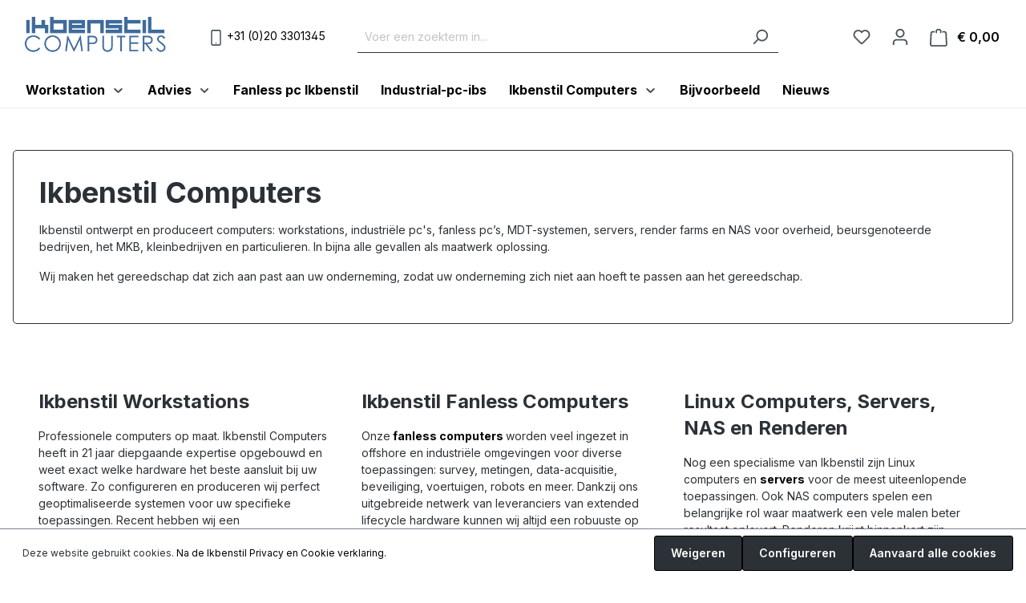

--- FILE ---
content_type: text/html; charset=UTF-8
request_url: https://www.ikbenstil.nl/
body_size: 17137
content:
<!DOCTYPE html>
<html lang="nl-NL"
      itemscope="itemscope"
      itemtype="https://schema.org/WebPage">


    
                            
    <head>
                                    <meta charset="utf-8">
            
                            <meta name="viewport"
                      content="width=device-width, initial-scale=1, shrink-to-fit=no">
            
                            <meta name="author"
                      content="">
                <meta name="robots"
                      content="index,follow">
                <meta name="revisit-after"
                      content="15 days">
                <meta name="keywords"
                      content="">
                <meta name="description"
                      content="Ikbenstil is gespecialiseerd in het maken van maatwerk computers. Bij Ikbenstil vindt u Workstations, Servers, Fanless Computers voor de industrie en meer.">
            
                                                <meta property="og:url"
                          content="https://www.ikbenstil.nl/">
                    <meta property="og:type"
                          content="website">
                    <meta property="og:site_name"
                          content="Ikbenstil Computers - betere computers, workstations en fanless pc&#039;s">
                    <meta property="og:title"
                          content="Ikbenstil Computers - betere computers en fanless pc&#039;s">
                    <meta property="og:description"
                          content="Ikbenstil is gespecialiseerd in het maken van maatwerk computers. Bij Ikbenstil vindt u Workstations, Servers, Fanless Computers voor de industrie en meer.">
                    <meta property="og:image"
                          content="https://www.ikbenstil.nl/media/ef/c3/5e/1700058650/IBS-logo-01 (1).png?ts=1732613773">

                    <meta name="twitter:card"
                          content="summary">
                    <meta name="twitter:site"
                          content="Ikbenstil Computers - betere computers, workstations en fanless pc&#039;s">
                    <meta name="twitter:title"
                          content="Ikbenstil Computers - betere computers en fanless pc&#039;s">
                    <meta name="twitter:description"
                          content="Ikbenstil is gespecialiseerd in het maken van maatwerk computers. Bij Ikbenstil vindt u Workstations, Servers, Fanless Computers voor de industrie en meer.">
                    <meta name="twitter:image"
                          content="https://www.ikbenstil.nl/media/ef/c3/5e/1700058650/IBS-logo-01 (1).png?ts=1732613773">
                            
                            <meta itemprop="copyrightHolder"
                      content="Ikbenstil Computers - betere computers, workstations en fanless pc&#039;s">
                <meta itemprop="copyrightYear"
                      content="">
                <meta itemprop="isFamilyFriendly"
                      content="false">
                <meta itemprop="image"
                      content="https://www.ikbenstil.nl/media/ef/c3/5e/1700058650/IBS-logo-01 (1).png?ts=1732613773">
            
                                            <meta name="theme-color"
                      content="#fff">
                            
                                                
                    <link rel="shortcut icon"
                  href="https://www.ikbenstil.nl/media/a9/d4/fa/1700655882/favicon.ico?ts=1732613773">
        
                            
                                    <link rel="canonical" href="https://www.ikbenstil.nl/">
                    
                    <title itemprop="name">Ikbenstil Computers - betere computers en fanless pc&#039;s</title>
        
                                                                            <link rel="stylesheet"
                      href="https://www.ikbenstil.nl/theme/b3d8858fa052c9a2d5f608cf23059011/css/all.css?1755784599">
                                    
            
    
                    
    <script>
        window.features = {"V6_5_0_0":true,"v6.5.0.0":true,"V6_6_0_0":true,"v6.6.0.0":true,"V6_7_0_0":false,"v6.7.0.0":false,"ADDRESS_SELECTION_REWORK":false,"address.selection.rework":false,"DISABLE_VUE_COMPAT":false,"disable.vue.compat":false,"ACCESSIBILITY_TWEAKS":false,"accessibility.tweaks":false,"ADMIN_VITE":false,"admin.vite":false,"TELEMETRY_METRICS":false,"telemetry.metrics":false,"PERFORMANCE_TWEAKS":false,"performance.tweaks":false,"CACHE_REWORK":false,"cache.rework":false};
    </script>
        
                                                    
            <script>
                                    window.gtagActive = true;
                    window.gtagURL = 'https://www.googletagmanager.com/gtag/js?id=G-1VVW68GLLC';
                    window.controllerName = 'navigation';
                    window.actionName = 'home';
                    window.trackOrders = '1';
                    window.gtagTrackingId = 'G-1VVW68GLLC';
                    window.dataLayer = window.dataLayer || [];
                    window.gtagConfig = {
                        'anonymize_ip': '1',
                        'cookie_domain': 'none',
                        'cookie_prefix': '_swag_ga',
                    };

                    function gtag() { dataLayer.push(arguments); }
                            </script>
            
            <script>
            window.dataLayer = window.dataLayer || [];
            function gtag() { dataLayer.push(arguments); }

            (() => {
                const analyticsStorageEnabled = document.cookie.split(';').some((item) => item.trim().includes('google-analytics-enabled=1'));
                const adsEnabled = document.cookie.split(';').some((item) => item.trim().includes('google-ads-enabled=1'));

                // Always set a default consent for consent mode v2
                gtag('consent', 'default', {
                    'ad_user_data': adsEnabled ? 'granted' : 'denied',
                    'ad_storage': adsEnabled ? 'granted' : 'denied',
                    'ad_personalization': adsEnabled ? 'granted' : 'denied',
                    'analytics_storage': analyticsStorageEnabled ? 'granted' : 'denied'
                });
            })();
        </script>
            
                            
            <script type="text/javascript"
                                src='https://www.google.com/recaptcha/api.js'
                defer></script>
        <script>
                            window.googleReCaptchaV2Active = true;
                                </script>
            
                
                                    <script>
                    window.useDefaultCookieConsent = true;
                </script>
                    
                                <script>
                window.activeNavigationId = '018b90ed42297205b56ea1c1b99fee6f';
                window.router = {
                    'frontend.cart.offcanvas': '/checkout/offcanvas',
                    'frontend.cookie.offcanvas': '/cookie/offcanvas',
                    'frontend.checkout.finish.page': '/checkout/finish',
                    'frontend.checkout.info': '/widgets/checkout/info',
                    'frontend.menu.offcanvas': '/widgets/menu/offcanvas',
                    'frontend.cms.page': '/widgets/cms',
                    'frontend.cms.navigation.page': '/widgets/cms/navigation',
                    'frontend.account.addressbook': '/widgets/account/address-book',
                    'frontend.country.country-data': '/country/country-state-data',
                    'frontend.app-system.generate-token': '/app-system/Placeholder/generate-token',
                    };
                window.salesChannelId = '018b90ede6e8713f879faf64522c0b84';
            </script>
        
                                <script>
                
                window.breakpoints = {"xs":0,"sm":576,"md":768,"lg":992,"xl":1200,"xxl":1400};
            </script>
        
                                    <script>
                    window.customerLoggedInState = 0;

                    window.wishlistEnabled = 1;
                </script>
                    
                        
                            <script>
                window.themeAssetsPublicPath = 'https://www.ikbenstil.nl/theme/019367cc34f670fdb087e7a03631824b/assets/';
            </script>
        
                        
    <script>
        window.validationMessages = {"required":"De invoer mag niet leeg zijn.","email":"Ongeldig e-mailadres. E-mailadressen moeten het formaat `user@example.com` hebben en een `@` en een `.` bevatten.","confirmation":"De invoer is niet identiek.","minLength":"De invoer is te kort."};
    </script>
        
                                                        <script>
                        window.themeJsPublicPath = 'https://www.ikbenstil.nl/theme/b3d8858fa052c9a2d5f608cf23059011/js/';
                    </script>
                                            <script type="text/javascript" src="https://www.ikbenstil.nl/theme/b3d8858fa052c9a2d5f608cf23059011/js/storefront/storefront.js?1755784599" defer></script>
                                            <script type="text/javascript" src="https://www.ikbenstil.nl/theme/b3d8858fa052c9a2d5f608cf23059011/js/h1web-mega-menu/h1web-mega-menu.js?1755784599" defer></script>
                                            <script type="text/javascript" src="https://www.ikbenstil.nl/theme/b3d8858fa052c9a2d5f608cf23059011/js/mltisafe-multi-safepay/mltisafe-multi-safepay.js?1755784599" defer></script>
                                            <script type="text/javascript" src="https://www.ikbenstil.nl/theme/b3d8858fa052c9a2d5f608cf23059011/js/ik-ben-stil/ik-ben-stil.js?1755784599" defer></script>
                                                            </head>

    <body class="is-ctl-navigation is-act-home">

            
                
    
    
            <div id="page-top" class="skip-to-content bg-primary-subtle text-primary-emphasis overflow-hidden" tabindex="-1">
            <div class="container skip-to-content-container d-flex justify-content-center visually-hidden-focusable">
                                                                                        <a href="#content-main" class="skip-to-content-link d-inline-flex text-decoration-underline m-1 p-2 fw-bold gap-2">
                                Ga naar de hoofdinhoud
                            </a>
                                            
                                                                        <a href="#header-main-search-input" class="skip-to-content-link d-inline-flex text-decoration-underline m-1 p-2 fw-bold gap-2 d-none d-sm-block">
                                Ga naar de zoekopdracht
                            </a>
                                            
                                                                        <a href="#main-navigation-menu" class="skip-to-content-link d-inline-flex text-decoration-underline m-1 p-2 fw-bold gap-2 d-none d-lg-block">
                                Ga naar de hoofdnavigatie
                            </a>
                                                                        </div>
        </div>
        
                        <noscript class="noscript-main">
                
    <div role="alert"
         aria-live="polite"
                  class="alert alert-info alert-has-icon">
                                                                        
                                                    <span class="icon icon-info" aria-hidden="true">
                                        <svg xmlns="http://www.w3.org/2000/svg" xmlns:xlink="http://www.w3.org/1999/xlink" width="24" height="24" viewBox="0 0 24 24"><defs><path d="M12 7c.5523 0 1 .4477 1 1s-.4477 1-1 1-1-.4477-1-1 .4477-1 1-1zm1 9c0 .5523-.4477 1-1 1s-1-.4477-1-1v-5c0-.5523.4477-1 1-1s1 .4477 1 1v5zm11-4c0 6.6274-5.3726 12-12 12S0 18.6274 0 12 5.3726 0 12 0s12 5.3726 12 12zM12 2C6.4772 2 2 6.4772 2 12s4.4772 10 10 10 10-4.4772 10-10S17.5228 2 12 2z" id="icons-default-info" /></defs><use xlink:href="#icons-default-info" fill="#758CA3" fill-rule="evenodd" /></svg>
                    </span>                                                    
                                    
                    <div class="alert-content-container">
                                                    
                                                        <div class="alert-content">                                                    Om alle functies van onze shop te kunnen gebruiken, adviseren wij u om Javascript in uw browser in te schakelen.
                                                                </div>                
                                                                </div>
            </div>
            </noscript>
        
                                                
    
                <header class="header-main">
                                                                <div class="container">
                                            
    <div class="top-bar d-none d-lg-block">
                                                    <nav class="top-bar-nav"
                     aria-label="Shop-instellingen">
                                            
                
                        
                                            
                
                                        </nav>
                        </div>
    
        <div class="row align-items-center header-row">
                                    <div class="col-12 col-lg-auto header-logo-col pb-sm-2 my-3 m-lg-0">
                        <div class="header-logo-main text-center">
                    <a class="header-logo-main-link"
               href="/"
               title="Naar de startpagina">
                                    <picture class="header-logo-picture d-block m-auto">
                                                                            
                                                                            
                                                                                    <img src="https://www.ikbenstil.nl/media/ef/c3/5e/1700058650/IBS-logo-01%20%281%29.png?ts=1732613773"
                                     alt="Naar de startpagina"
                                     class="img-fluid header-logo-main-img">
                                                                        </picture>
                            </a>
            </div>
                </div>
            
        
                    <div class="header-phone d-flex col-auto order-lg-1 mt-2 mt-md-0">
                <div class="header-service-phone-number d-flex position-relative">
                    <span class="phone-icon">
                        <span class="icon icon-mobile icon-sm icon- me-1">
                                        <svg xmlns="http://www.w3.org/2000/svg" xmlns:xlink="http://www.w3.org/1999/xlink" width="24" height="24" viewBox="0 0 24 24"><defs><path d="M12 19c.5523 0 1 .4477 1 1s-.4477 1-1 1-1-.4477-1-1 .4477-1 1-1zM7 0h10c1.6569 0 3 1.3431 3 3v18c0 1.6569-1.3431 3-3 3H7c-1.6569 0-3-1.3431-3-3V3c0-1.6569 1.3431-3 3-3zm0 2c-.5523 0-1 .4477-1 1v18c0 .5523.4477 1 1 1h10c.5523 0 1-.4477 1-1V3c0-.5523-.4477-1-1-1H7z" id="icons-default-mobile" /></defs><use xlink:href="#icons-default-mobile" fill="#758CA3" fill-rule="evenodd" /></svg>
                    </span>                    </span>
                    <a href="tel:0031203301345" class="phone-number stretched-link">
                       <span class="d-none d-sm-block">
                           +31 (0)20 3301345
                       </span>
                    </a>
                </div>
            </div>
        
                    <div class="col-12 order-2 col-sm order-sm-1 header-search-col">
                <div class="row">
                    <div class="col-sm-auto d-none d-sm-block d-lg-none">
                                                                                    <div class="nav-main-toggle">
                                                                            <button
                                            class="btn nav-main-toggle-btn header-actions-btn"
                                            type="button"
                                            data-off-canvas-menu="true"
                                            aria-label="Menu"
                                        >
                                                                                            <span class="icon icon-stack">
                                        <svg xmlns="http://www.w3.org/2000/svg" xmlns:xlink="http://www.w3.org/1999/xlink" width="24" height="24" viewBox="0 0 24 24"><defs><path d="M3 13c-.5523 0-1-.4477-1-1s.4477-1 1-1h18c.5523 0 1 .4477 1 1s-.4477 1-1 1H3zm0-7c-.5523 0-1-.4477-1-1s.4477-1 1-1h18c.5523 0 1 .4477 1 1s-.4477 1-1 1H3zm0 14c-.5523 0-1-.4477-1-1s.4477-1 1-1h18c.5523 0 1 .4477 1 1s-.4477 1-1 1H3z" id="icons-default-stack" /></defs><use xlink:href="#icons-default-stack" fill="#758CA3" fill-rule="evenodd" /></svg>
                    </span>                                                                                    </button>
                                                                    </div>
                            
                                            </div>
                    <div class="col">
                        
    <div class="collapse"
         id="searchCollapse">
        <div class="header-search my-2 m-sm-auto">
                            <form action="/search"
                      method="get"
                      data-search-widget="true"
                      data-search-widget-options="{&quot;searchWidgetMinChars&quot;:2}"
                      data-url="/suggest?search="
                      class="header-search-form">
                                            <div class="input-group">
                                                            <input
                                    type="search"
                                    id="header-main-search-input"
                                    name="search"
                                    class="form-control header-search-input"
                                    autocomplete="off"
                                    autocapitalize="off"
                                    placeholder="Voer een zoekterm in..."
                                    aria-label="Voer een zoekterm in..."
                                    role="combobox"
                                    aria-autocomplete="list"
                                    aria-controls="search-suggest-listbox"
                                    aria-expanded="false"
                                    aria-describedby="search-suggest-result-info"
                                    value="">
                            
                                                            <button type="submit"
                                        class="btn header-search-btn"
                                        aria-label="Zoeken">
                                    <span class="header-search-icon">
                                        <span class="icon icon-search">
                                        <svg xmlns="http://www.w3.org/2000/svg" xmlns:xlink="http://www.w3.org/1999/xlink" width="24" height="24" viewBox="0 0 24 24"><defs><path d="M10.0944 16.3199 4.707 21.707c-.3905.3905-1.0237.3905-1.4142 0-.3905-.3905-.3905-1.0237 0-1.4142L8.68 14.9056C7.6271 13.551 7 11.8487 7 10c0-4.4183 3.5817-8 8-8s8 3.5817 8 8-3.5817 8-8 8c-1.8487 0-3.551-.627-4.9056-1.6801zM15 16c3.3137 0 6-2.6863 6-6s-2.6863-6-6-6-6 2.6863-6 6 2.6863 6 6 6z" id="icons-default-search" /></defs><use xlink:href="#icons-default-search" fill="#758CA3" fill-rule="evenodd" /></svg>
                    </span>                                    </span>
                                </button>
                            
                                                            <button class="btn header-close-btn js-search-close-btn d-none"
                                        type="button"
                                        aria-label="De dropdown-zoekopdracht sluiten">
                                    <span class="header-close-icon">
                                        <span class="icon icon-x">
                                        <svg xmlns="http://www.w3.org/2000/svg" xmlns:xlink="http://www.w3.org/1999/xlink" width="24" height="24" viewBox="0 0 24 24"><defs><path d="m10.5858 12-7.293-7.2929c-.3904-.3905-.3904-1.0237 0-1.4142.3906-.3905 1.0238-.3905 1.4143 0L12 10.5858l7.2929-7.293c.3905-.3904 1.0237-.3904 1.4142 0 .3905.3906.3905 1.0238 0 1.4143L13.4142 12l7.293 7.2929c.3904.3905.3904 1.0237 0 1.4142-.3906.3905-1.0238.3905-1.4143 0L12 13.4142l-7.2929 7.293c-.3905.3904-1.0237.3904-1.4142 0-.3905-.3906-.3905-1.0238 0-1.4143L10.5858 12z" id="icons-default-x" /></defs><use xlink:href="#icons-default-x" fill="#758CA3" fill-rule="evenodd" /></svg>
                    </span>                                    </span>
                                </button>
                                                    </div>
                                    </form>
                    </div>
    </div>
                    </div>
                </div>
            </div>
        
                                    <div class="col-12 order-1 col-sm-auto order-sm-2 header-actions-col">
                    <div class="row g-0">
                                                    <div class="col d-sm-none">
                                <div class="menu-button">
                                                                            <button
                                            class="btn nav-main-toggle-btn header-actions-btn"
                                            type="button"
                                            data-off-canvas-menu="true"
                                            aria-label="Menu"
                                        >
                                                                                            <span class="icon icon-stack">
                                        <svg xmlns="http://www.w3.org/2000/svg" xmlns:xlink="http://www.w3.org/1999/xlink" width="24" height="24" viewBox="0 0 24 24"><use xlink:href="#icons-default-stack" fill="#758CA3" fill-rule="evenodd" /></svg>
                    </span>                                                                                    </button>
                                                                    </div>
                            </div>
                        
                            <div class="col-auto d-md-none">
        <div class="search-toggle">
            <button class="btn header-actions-btn search-toggle-btn js-search-toggle-btn collapsed"
                    type="button"
                    data-bs-toggle="collapse"
                    data-bs-target="#searchCollapse"
                    aria-expanded="false"
                    aria-controls="searchCollapse"
                    aria-label="Zoeken">
                <span class="icon icon-search">
                                        <svg xmlns="http://www.w3.org/2000/svg" xmlns:xlink="http://www.w3.org/1999/xlink" width="24" height="24" viewBox="0 0 24 24"><use xlink:href="#icons-default-search" fill="#758CA3" fill-rule="evenodd" /></svg>
                    </span>            </button>
        </div>
    </div>

                                                                                    <div class="col-auto">
                                    <div class="header-wishlist">
                                        <a class="btn header-wishlist-btn header-actions-btn"
                                           href="/wishlist"
                                           title="Verlanglijst"
                                           aria-label="Verlanglijst">
                                                
            <span class="header-wishlist-icon">
            <span class="icon icon-heart">
                                        <svg xmlns="http://www.w3.org/2000/svg" xmlns:xlink="http://www.w3.org/1999/xlink" width="24" height="24" viewBox="0 0 24 24"><defs><path d="M20.0139 12.2998c1.8224-1.8224 1.8224-4.7772 0-6.5996-1.8225-1.8225-4.7772-1.8225-6.5997 0L12 7.1144l-1.4142-1.4142c-1.8225-1.8225-4.7772-1.8225-6.5997 0-1.8224 1.8224-1.8224 4.7772 0 6.5996l7.519 7.519a.7.7 0 0 0 .9899 0l7.5189-7.519zm1.4142 1.4142-7.519 7.519c-1.0543 1.0544-2.7639 1.0544-3.8183 0L2.572 13.714c-2.6035-2.6035-2.6035-6.8245 0-9.428 2.6035-2.6035 6.8246-2.6035 9.4281 0 2.6035-2.6035 6.8246-2.6035 9.428 0 2.6036 2.6035 2.6036 6.8245 0 9.428z" id="icons-default-heart" /></defs><use xlink:href="#icons-default-heart" fill="#758CA3" fill-rule="evenodd" /></svg>
                    </span>        </span>
    
    
    
    <span class="badge bg-primary header-wishlist-badge"
          id="wishlist-basket"
          data-wishlist-storage="true"
          data-wishlist-storage-options="{&quot;listPath&quot;:&quot;\/wishlist\/list&quot;,&quot;mergePath&quot;:&quot;\/wishlist\/merge&quot;,&quot;pageletPath&quot;:&quot;\/wishlist\/merge\/pagelet&quot;}"
          data-wishlist-widget="true"
          data-wishlist-widget-options="{&quot;showCounter&quot;:true}"
    ></span>
                                        </a>
                                    </div>
                                </div>
                                                    
                                                    <div class="col-auto">
                                <div class="account-menu">
                                        <div class="dropdown">
                    <button class="btn account-menu-btn header-actions-btn"
                    type="button"
                    id="accountWidget"
                    data-account-menu="true"
                    data-bs-toggle="dropdown"
                    aria-haspopup="true"
                    aria-expanded="false"
                    aria-label="Jouw account"
                    title="Jouw account">
                <span class="icon icon-avatar">
                                        <svg xmlns="http://www.w3.org/2000/svg" xmlns:xlink="http://www.w3.org/1999/xlink" width="24" height="24" viewBox="0 0 24 24"><defs><path d="M12 3C9.7909 3 8 4.7909 8 7c0 2.2091 1.7909 4 4 4 2.2091 0 4-1.7909 4-4 0-2.2091-1.7909-4-4-4zm0-2c3.3137 0 6 2.6863 6 6s-2.6863 6-6 6-6-2.6863-6-6 2.6863-6 6-6zM4 22.099c0 .5523-.4477 1-1 1s-1-.4477-1-1V20c0-2.7614 2.2386-5 5-5h10.0007c2.7614 0 5 2.2386 5 5v2.099c0 .5523-.4477 1-1 1s-1-.4477-1-1V20c0-1.6569-1.3431-3-3-3H7c-1.6569 0-3 1.3431-3 3v2.099z" id="icons-default-avatar" /></defs><use xlink:href="#icons-default-avatar" fill="#758CA3" fill-rule="evenodd" /></svg>
                    </span>            </button>
        
                    <div class="dropdown-menu dropdown-menu-end account-menu-dropdown js-account-menu-dropdown"
                 aria-labelledby="accountWidget">
                

        
            <div class="offcanvas-header">
                            <button class="btn btn-secondary offcanvas-close js-offcanvas-close">
                                            <span class="icon icon-x icon-sm">
                                        <svg xmlns="http://www.w3.org/2000/svg" xmlns:xlink="http://www.w3.org/1999/xlink" width="24" height="24" viewBox="0 0 24 24"><use xlink:href="#icons-default-x" fill="#758CA3" fill-rule="evenodd" /></svg>
                    </span>                    
                                            Menu sluiten
                                    </button>
                    </div>
    
            <div class="offcanvas-body">
                <div class="account-menu">
                                    <div class="dropdown-header account-menu-header">
                    Jouw account
                </div>
                    
                                    <div class="account-menu-login">
                                            <a href="/account/login"
                           title="Aanmelden"
                           class="btn btn-primary account-menu-login-button">
                            Aanmelden
                        </a>
                    
                                            <div class="account-menu-register">
                            of
                            <a href="/account/login"
                               title="Aanmelden">
                                aanmelden
                            </a>
                        </div>
                                    </div>
                    
                    <div class="account-menu-links">
                    <div class="header-account-menu">
        <div class="card account-menu-inner">
                                        
                                                <nav class="list-group list-group-flush account-aside-list-group">
                                                                                    <a href="/account"
                                   title="Overzicht"
                                   class="list-group-item list-group-item-action account-aside-item"
                                   >
                                    Overzicht
                                </a>
                            
                                                            <a href="/account/profile"
                                   title="Jouw profiel"
                                   class="list-group-item list-group-item-action account-aside-item"
                                   >
                                    Jouw profiel
                                </a>
                            
                                                            <a href="/account/address"
                                   title="Adressen"
                                   class="list-group-item list-group-item-action account-aside-item"
                                   >
                                    Adressen
                                </a>
                            
                                                                                                                        <a href="/account/payment"
                                   title="Betaalwijze"
                                   class="list-group-item list-group-item-action account-aside-item"
                                   >
                                    Betaalwijze
                                </a>
                                                            
                                                            <a href="/account/order"
                                   title="Bestellingen"
                                   class="list-group-item list-group-item-action account-aside-item"
                                   >
                                    Bestellingen
                                </a>
                                                                        </nav>
                            
                                                </div>
    </div>
            </div>
            </div>
        </div>
                </div>
            </div>
                                </div>
                            </div>
                        
                                                    <div class="col-auto">
                                <div
                                    class="header-cart"
                                    data-off-canvas-cart="true"
                                >
                                    <a
                                        class="btn header-cart-btn header-actions-btn"
                                        href="/checkout/cart"
                                        data-cart-widget="true"
                                        title="Winkelmand"
                                        aria-labelledby="cart-widget-aria-label"
                                        aria-haspopup="true"
                                    >
                                            <span class="header-cart-icon">
        <span class="icon icon-bag">
                                        <svg aria-label="Winkelmand" xmlns="http://www.w3.org/2000/svg" xmlns:xlink="http://www.w3.org/1999/xlink" width="24" height="24" viewBox="0 0 24 24"><defs><path d="M5.892 3c.5523 0 1 .4477 1 1s-.4477 1-1 1H3.7895a1 1 0 0 0-.9986.9475l-.7895 15c-.029.5515.3946 1.0221.9987 1.0525h17.8102c.5523 0 1-.4477.9986-1.0525l-.7895-15A1 1 0 0 0 20.0208 5H17.892c-.5523 0-1-.4477-1-1s.4477-1 1-1h2.1288c1.5956 0 2.912 1.249 2.9959 2.8423l.7894 15c.0035.0788.0035.0788.0042.1577 0 1.6569-1.3432 3-3 3H3c-.079-.0007-.079-.0007-.1577-.0041-1.6546-.0871-2.9253-1.499-2.8382-3.1536l.7895-15C.8775 4.249 2.1939 3 3.7895 3H5.892zm4 2c0 .5523-.4477 1-1 1s-1-.4477-1-1V3c0-1.6569 1.3432-3 3-3h2c1.6569 0 3 1.3431 3 3v2c0 .5523-.4477 1-1 1s-1-.4477-1-1V3c0-.5523-.4477-1-1-1h-2c-.5523 0-1 .4477-1 1v2z" id="icons-default-bag" /></defs><use xlink:href="#icons-default-bag" fill="#758CA3" fill-rule="evenodd" /></svg>
                    </span>    </span>
        <span class="header-cart-total d-none d-sm-inline-block ms-sm-2">
                € 0,00     </span>

        <span
        class="visually-hidden"
        id="cart-widget-aria-label"
    >
        Winkelwagentje bevat 0 artikelen. De totale waarde van de winkelwagen is € 0,00.
    </span>
                                    </a>
                                </div>
                            </div>
                                            </div>
                </div>
            
            </div>
                        </div>
                                    </header>
            
                                        <div class="nav-main">
                                                                                            
                        <nav class="megamenu d-none d-lg-block"
                 data-mega-menu="true"
                 data-trigger-by="mouseenter"
                 data-trigger-level-two-by=""
                 itemscope="itemscope"
                 itemtype="http://schema.org/SiteNavigationElement">

                <div class="container">
                    <div class="d-flex justify-content-between">
                                                                                                                                                                                                                                                                                                                                                                                                                                                                                                                    
                                                            <ul class="megamenu-list">
                                                                            
                                                                            
                                                                                                                
                                                                                                                                                                                                                                                                        
                                                                                                                                                            <li class="megamenu-item"
                                                            data-megamenu-trigger="018ba93eaa1c70a9abf747cae1bc35cb">

                                                                                                                            <a class="megamenu-link"
                                                                   href="https://www.ikbenstil.nl/workstation/"
                                                                   itemprop="url"
                                                                                                                                      title="Workstation"
                                                                >
                                                                    <span itemprop="name">Workstation</span>
                                                                    <span class="icon icon-arrow-medium-down icon-xs icon-filter-panel-item-toggle">
                                        <svg xmlns="http://www.w3.org/2000/svg" xmlns:xlink="http://www.w3.org/1999/xlink" width="16" height="16" viewBox="0 0 16 16"><defs><path id="icons-solid-arrow-medium-down" d="M4.7071 6.2929c-.3905-.3905-1.0237-.3905-1.4142 0-.3905.3905-.3905 1.0237 0 1.4142l4 4c.3905.3905 1.0237.3905 1.4142 0l4-4c.3905-.3905.3905-1.0237 0-1.4142-.3905-.3905-1.0237-.3905-1.4142 0L8 9.5858l-3.2929-3.293z" /></defs><use xlink:href="#icons-solid-arrow-medium-down" fill="#758CA3" fill-rule="evenodd" /></svg>
                    </span>                                                                </a>
                                                                                                                    </li>
                                                                                                    
                                                                                                                                                                                                                                                                                                                                                                                                                                                                                                                                                                                                                                                                                                                                                                                                                                                                                                                                                                                                                                                                                                                                                                                                                                                                            
                                                                                                            
            <li
            class="megamenu-foldout"
            data-megamenu-id="018ba93eaa1c70a9abf747cae1bc35cb">
                <div class="container position-relative">
                    <button type="button" class="js-close-megamenu megamenu-close">close</button>

                        <div class="megamenu-subs">
                    <div class="megamenu-sub-1">
                                                            
    <div class="megamenu-sub-item"
                 >
                    
                            
                            
                            
    <a
                    href="https://www.ikbenstil.nl/workstation/ikbenstil-workstations-intel-core/"
            itemprop="url"
                            title="Ikbenstil Workstations Intel Core "
            >
                                <span itemprop="name">Ikbenstil Workstations Intel Core </span>
            </a>
                        </div>
                                            
    <div class="megamenu-sub-item"
                 >
                    
                            
                            
                            
    <a
                    href="https://www.ikbenstil.nl/workstation/ikbenstil-workstations-amd-ryzen/"
            itemprop="url"
                            title="Ikbenstil Workstations AMD Ryzen"
            >
                                <span itemprop="name">Ikbenstil Workstations AMD Ryzen</span>
            </a>
                        </div>
                                            
    <div class="megamenu-sub-item"
                 >
                    
                            
                            
                            
    <a
                    href="https://www.ikbenstil.nl/workstation/ikbenstil-workstations-intel-xeon/"
            itemprop="url"
                            title="Ikbenstil Workstations Intel Xeon"
            >
                                <span itemprop="name">Ikbenstil Workstations Intel Xeon</span>
            </a>
                        </div>
                                            
    <div class="megamenu-sub-item"
                 >
                    
                            
                            
                            
    <a
                    href="https://www.ikbenstil.nl/workstation/ikbenstil-workstations-amd-threadripper/"
            itemprop="url"
                            title="Ikbenstil Workstations AMD Threadripper"
            >
                                <span itemprop="name">Ikbenstil Workstations AMD Threadripper</span>
            </a>
                        </div>
                                                </div>

                                
    <div class="megamenu-sub-2"
         data-megamenu-sub-id="018d361f3bfa7ea2a1a42baaea2177b8">

                                
                                                        
        <div class="row">
            
                    </div>
    </div>
                                
    <div class="megamenu-sub-2"
         data-megamenu-sub-id="018d36252f237e8b98ef5a8126c11554">

                                
                                                        
        <div class="row">
            
                    </div>
    </div>
                                
    <div class="megamenu-sub-2"
         data-megamenu-sub-id="018d362912a372478b42f22a8a19319e">

                                
                                                        
        <div class="row">
            
                    </div>
    </div>
                                
    <div class="megamenu-sub-2"
         data-megamenu-sub-id="018d362c078f7e9394cf766f33e9cc23">

                                
                                                        
        <div class="row">
            
                    </div>
    </div>
                         </div>
                </div>
        </li>
                                                                                                                                                                                                                                                                                                                                    
                                                                                                                                                            <li class="megamenu-item"
                                                            data-megamenu-trigger="018bf13aba5c7c6298edae1f7d181274">

                                                                                                                            <a class="megamenu-link"
                                                                   href="https://www.ikbenstil.nl/advies/"
                                                                   itemprop="url"
                                                                                                                                      title="Advies"
                                                                >
                                                                    <span itemprop="name">Advies</span>
                                                                    <span class="icon icon-arrow-medium-down icon-xs icon-filter-panel-item-toggle">
                                        <svg xmlns="http://www.w3.org/2000/svg" xmlns:xlink="http://www.w3.org/1999/xlink" width="16" height="16" viewBox="0 0 16 16"><use xlink:href="#icons-solid-arrow-medium-down" fill="#758CA3" fill-rule="evenodd" /></svg>
                    </span>                                                                </a>
                                                                                                                    </li>
                                                                                                    
                                                                                                                                                                                                                                                                                                                                                                                                                                                                                                                                                                                                                                                                                                                                                                                                                                                                                                                                                                                                                                                                                                                                                                                                                                                                            
                                                                                                            
            <li
            class="megamenu-foldout"
            data-megamenu-id="018bf13aba5c7c6298edae1f7d181274">
                <div class="container position-relative">
                    <button type="button" class="js-close-megamenu megamenu-close">close</button>

                        <div class="megamenu-subs">
                    <div class="megamenu-sub-1">
                                                            
    <div class="megamenu-sub-item"
                     data-megamenu-sub-trigger="018bf13b29207cf3944ac8e90684302e"
                >
                    
                            
                            
                                <button>
        <div class="d-flex w-100 justify-content-between">
            <div class="text-start">
                                <span itemprop="name">Content Makers</span>
            </div>

            <span class="icon icon-arrow-medium-down icon-xs icon-filter-panel-item-toggle">
                                        <svg xmlns="http://www.w3.org/2000/svg" xmlns:xlink="http://www.w3.org/1999/xlink" width="16" height="16" viewBox="0 0 16 16"><use xlink:href="#icons-solid-arrow-medium-down" fill="#758CA3" fill-rule="evenodd" /></svg>
                    </span>        </div>
    </button>
                        </div>
                                            
    <div class="megamenu-sub-item"
                     data-megamenu-sub-trigger="018bf14faa187f6a986d3fdc3905c3ca"
                >
                    
                            
                            
                                <button>
        <div class="d-flex w-100 justify-content-between">
            <div class="text-start">
                                <span itemprop="name">Ingenieurs</span>
            </div>

            <span class="icon icon-arrow-medium-down icon-xs icon-filter-panel-item-toggle">
                                        <svg xmlns="http://www.w3.org/2000/svg" xmlns:xlink="http://www.w3.org/1999/xlink" width="16" height="16" viewBox="0 0 16 16"><use xlink:href="#icons-solid-arrow-medium-down" fill="#758CA3" fill-rule="evenodd" /></svg>
                    </span>        </div>
    </button>
                        </div>
                                            
    <div class="megamenu-sub-item"
                     data-megamenu-sub-trigger="018bf1527c28707e847824ea2eb4bfe0"
                >
                    
                            
                            
                                <button>
        <div class="d-flex w-100 justify-content-between">
            <div class="text-start">
                                <span itemprop="name">Wetenschappelijk</span>
            </div>

            <span class="icon icon-arrow-medium-down icon-xs icon-filter-panel-item-toggle">
                                        <svg xmlns="http://www.w3.org/2000/svg" xmlns:xlink="http://www.w3.org/1999/xlink" width="16" height="16" viewBox="0 0 16 16"><use xlink:href="#icons-solid-arrow-medium-down" fill="#758CA3" fill-rule="evenodd" /></svg>
                    </span>        </div>
    </button>
                        </div>
                                                </div>

                                
    <div class="megamenu-sub-2"
         data-megamenu-sub-id="018bf13b29207cf3944ac8e90684302e">

                                
                                                        
        <div class="row">
                                                                                                            
                                                                    
                                            
                                            <div class="col-4 mb-4">
                                                            <a class="megamenu-sub-2-link"
                                                                          href="https://www.ikbenstil.nl/advies/content-makers/videobewerking/"
                                       itemprop="url"
                                                                                                             title="Videobewerking"
                                >
                                                                        <span itemprop="name">Videobewerking</span>
                                </a>
                            
                            <ul>
                                                                    <li>
                                        
    <a
                    href="https://www.ikbenstil.nl/advies/content-makers/videobewerking/adobe-after-effects/"
            itemprop="url"
                            title="Adobe After Effects"
            >
                                <span itemprop="name">Adobe After Effects</span>
            </a>
                                    </li>
                                                                    <li>
                                        
    <a
                    href="https://www.ikbenstil.nl/advies/content-makers/videobewerking/adobe-premiere-pro/"
            itemprop="url"
                            title="Adobe Premiere Pro"
            >
                                <span itemprop="name">Adobe Premiere Pro</span>
            </a>
                                    </li>
                                                                    <li>
                                        
    <a
                    href="https://www.ikbenstil.nl/advies/content-makers/videobewerking/davinci-resolve/"
            itemprop="url"
                            title="DaVinci Resolve"
            >
                                <span itemprop="name">DaVinci Resolve</span>
            </a>
                                    </li>
                                                                    <li>
                                        
    <a
                    href="https://www.ikbenstil.nl/advies/content-makers/videobewerking/foundry-nuke/"
            itemprop="url"
                            title="Foundry Nuke"
            >
                                <span itemprop="name">Foundry Nuke</span>
            </a>
                                    </li>
                                
                                                                                            </ul>

                        </div>
                                                                                                                                                
                                                                    
                                            
                                            <div class="col-4 mb-4">
                                                            <a class="megamenu-sub-2-link"
                                                                          href="https://www.ikbenstil.nl/advies/content-makers/fotobewerking/"
                                       itemprop="url"
                                                                                                             title="Fotobewerking"
                                >
                                                                        <span itemprop="name">Fotobewerking</span>
                                </a>
                            
                            <ul>
                                                                    <li>
                                        
    <a
                    href="https://www.ikbenstil.nl/advies/content-makers/fotobewerking/adobe-photoshop/"
            itemprop="url"
                            title="Adobe Photoshop"
            >
                                <span itemprop="name">Adobe Photoshop</span>
            </a>
                                    </li>
                                                                    <li>
                                        
    <a
                    href="https://www.ikbenstil.nl/advies/content-makers/fotobewerking/adobe-lightroom/"
            itemprop="url"
                            title="Adobe Lightroom"
            >
                                <span itemprop="name">Adobe Lightroom</span>
            </a>
                                    </li>
                                
                                                                                            </ul>

                        </div>
                                                                                                                                                
                                                                    
                                            
                                            <div class="col-4 mb-4">
                                                            <a class="megamenu-sub-2-link"
                                                                          href="https://www.ikbenstil.nl/advies/content-makers/3d-design-en-animatie/"
                                       itemprop="url"
                                                                                                             title="3D Design en Animatie"
                                >
                                                                        <span itemprop="name">3D Design en Animatie</span>
                                </a>
                            
                            <ul>
                                                                    <li>
                                        
    <a
                    href="https://www.ikbenstil.nl/advies/content-makers/3d-design-en-animatie/3ds-max/"
            itemprop="url"
                            title="3Ds Max"
            >
                                <span itemprop="name">3Ds Max</span>
            </a>
                                    </li>
                                                                    <li>
                                        
    <a
                    href="https://www.ikbenstil.nl/advies/content-makers/3d-design-en-animatie/blender/"
            itemprop="url"
                            title="Blender"
            >
                                <span itemprop="name">Blender</span>
            </a>
                                    </li>
                                                                    <li>
                                        
    <a
                    href="https://www.ikbenstil.nl/advies/content-makers/3d-design-en-animatie/cinema-4d/"
            itemprop="url"
                            title="Cinema 4D"
            >
                                <span itemprop="name">Cinema 4D</span>
            </a>
                                    </li>
                                                                    <li>
                                        
    <a
                    href="https://www.ikbenstil.nl/advies/content-makers/3d-design-en-animatie/houdini/"
            itemprop="url"
                            title="Houdini"
            >
                                <span itemprop="name">Houdini</span>
            </a>
                                    </li>
                                                                    <li>
                                        
    <a
                    href="https://www.ikbenstil.nl/advies/content-makers/3d-design-en-animatie/maya/"
            itemprop="url"
                            title="Maya"
            >
                                <span itemprop="name">Maya</span>
            </a>
                                    </li>
                                                                    <li>
                                        
    <a
                    href="https://www.ikbenstil.nl/advies/content-makers/3d-design-en-animatie/zbrush/"
            itemprop="url"
                            title="ZBrush"
            >
                                <span itemprop="name">ZBrush</span>
            </a>
                                    </li>
                                                                    <li>
                                        
    <a
                    href="https://www.ikbenstil.nl/advies/content-makers/3d-design-en-animatie/touch-designer/"
            itemprop="url"
                            title="Touch Designer"
            >
                                <span itemprop="name">Touch Designer</span>
            </a>
                                    </li>
                                
                                                                                            </ul>

                        </div>
                                                                                                                                                
                                                                    
                                            
                                            <div class="col-4 mb-4">
                                                            <a class="megamenu-sub-2-link"
                                                                          href="https://www.ikbenstil.nl/advies/content-makers/audiobewerking/"
                                       itemprop="url"
                                                                                                             title="Audiobewerking"
                                >
                                                                        <span itemprop="name">Audiobewerking</span>
                                </a>
                            
                            <ul>
                                                                    <li>
                                        
    <a
                    href="https://www.ikbenstil.nl/advies/content-makers/audiobewerking/pro-tools/"
            itemprop="url"
                            title="Pro Tools"
            >
                                <span itemprop="name">Pro Tools</span>
            </a>
                                    </li>
                                                                    <li>
                                        
    <a
                    href="https://www.ikbenstil.nl/advies/content-makers/audiobewerking/ableton-live/"
            itemprop="url"
                            title="Ableton Live"
            >
                                <span itemprop="name">Ableton Live</span>
            </a>
                                    </li>
                                                                    <li>
                                        
    <a
                    href="https://www.ikbenstil.nl/advies/content-makers/audiobewerking/fl-studio/"
            itemprop="url"
                            title="FL Studio"
            >
                                <span itemprop="name">FL Studio</span>
            </a>
                                    </li>
                                
                                                                                            </ul>

                        </div>
                                                                                                                                                
                                                                    
                                            
                                            <div class="col-4 mb-4">
                                                            <a class="megamenu-sub-2-link"
                                                                          href="https://www.ikbenstil.nl/advies/content-makers/rendering/"
                                       itemprop="url"
                                                                                                             title="Rendering"
                                >
                                                                        <span itemprop="name">Rendering</span>
                                </a>
                            
                            <ul>
                                                                    <li>
                                        
    <a
                    href="https://www.ikbenstil.nl/advies/content-makers/rendering/keyshot/"
            itemprop="url"
                            title="Keyshot"
            >
                                <span itemprop="name">Keyshot</span>
            </a>
                                    </li>
                                                                    <li>
                                        
    <a
                    href="https://www.ikbenstil.nl/advies/content-makers/rendering/octane-render/"
            itemprop="url"
                            title="Octane Render"
            >
                                <span itemprop="name">Octane Render</span>
            </a>
                                    </li>
                                                                    <li>
                                        
    <a
                    href="https://www.ikbenstil.nl/advies/content-makers/rendering/v-ray/"
            itemprop="url"
                            title="V-Ray"
            >
                                <span itemprop="name">V-Ray</span>
            </a>
                                    </li>
                                                                    <li>
                                        
    <a
                    href="https://www.ikbenstil.nl/advies/content-makers/rendering/redshift/"
            itemprop="url"
                            title="Redshift"
            >
                                <span itemprop="name">Redshift</span>
            </a>
                                    </li>
                                
                                                                                            </ul>

                        </div>
                                                                                                                                                
                                                                    
                                            
                                            <div class="col-4 mb-4">
                                                            <a class="megamenu-sub-2-link"
                                                                          href="https://www.ikbenstil.nl/advies/content-makers/real-time-engines/"
                                       itemprop="url"
                                                                                                             title="Real-Time Engines"
                                >
                                                                        <span itemprop="name">Real-Time Engines</span>
                                </a>
                            
                            <ul>
                                                                    <li>
                                        
    <a
                    href="https://www.ikbenstil.nl/advies/content-makers/real-time-engines/unreal-engine/"
            itemprop="url"
                            title="Unreal Engine"
            >
                                <span itemprop="name">Unreal Engine</span>
            </a>
                                    </li>
                                                                    <li>
                                        
    <a
                    href="https://www.ikbenstil.nl/advies/content-makers/real-time-engines/unity/"
            itemprop="url"
                            title="Unity"
            >
                                <span itemprop="name">Unity</span>
            </a>
                                    </li>
                                                                    <li>
                                        
    <a
                    href="https://www.ikbenstil.nl/advies/content-makers/real-time-engines/game-development/"
            itemprop="url"
                            title="Game Development"
            >
                                <span itemprop="name">Game Development</span>
            </a>
                                    </li>
                                
                                                                                            </ul>

                        </div>
                                                
                    </div>
    </div>
                                
    <div class="megamenu-sub-2"
         data-megamenu-sub-id="018bf14faa187f6a986d3fdc3905c3ca">

                                
                                                        
        <div class="row">
                                                                                                            
                                                                    
                                            
                                            <div class="col-4 mb-4">
                                                            <a class="megamenu-sub-2-link"
                                                                          href="https://www.ikbenstil.nl/advies/ingenieurs/cad-cam-en-architecten/"
                                       itemprop="url"
                                                                                                             title="CAD/CAM en Architecten"
                                >
                                                                        <span itemprop="name">CAD/CAM en Architecten</span>
                                </a>
                            
                            <ul>
                                                                    <li>
                                        
    <a
                    href="https://www.ikbenstil.nl/advies/ingenieurs/cad-cam-en-architecten/autocad/"
            itemprop="url"
                            title="AutoCAD"
            >
                                <span itemprop="name">AutoCAD</span>
            </a>
                                    </li>
                                                                    <li>
                                        
    <a
                    href="https://www.ikbenstil.nl/advies/ingenieurs/cad-cam-en-architecten/revit/"
            itemprop="url"
                            title="Revit"
            >
                                <span itemprop="name">Revit</span>
            </a>
                                    </li>
                                                                    <li>
                                        
    <a
                    href="https://www.ikbenstil.nl/advies/ingenieurs/cad-cam-en-architecten/inventor/"
            itemprop="url"
                            title="Inventor"
            >
                                <span itemprop="name">Inventor</span>
            </a>
                                    </li>
                                                                    <li>
                                        
    <a
                    href="https://www.ikbenstil.nl/advies/ingenieurs/cad-cam-en-architecten/solidworks/"
            itemprop="url"
                            title="Solidworks"
            >
                                <span itemprop="name">Solidworks</span>
            </a>
                                    </li>
                                
                                                                                            </ul>

                        </div>
                                                                                                                                                
                                                                    
                                            
                                            <div class="col-4 mb-4">
                                                            <a class="megamenu-sub-2-link"
                                                                          href="https://www.ikbenstil.nl/advies/ingenieurs/visualisatie/"
                                       itemprop="url"
                                                                                                             title="Visualisatie"
                                >
                                                                        <span itemprop="name">Visualisatie</span>
                                </a>
                            
                            <ul>
                                                                    <li>
                                        
    <a
                    href="https://www.ikbenstil.nl/advies/ingenieurs/visualisatie/twinmotion/"
            itemprop="url"
                            title="Twinmotion"
            >
                                <span itemprop="name">Twinmotion</span>
            </a>
                                    </li>
                                                                    <li>
                                        
    <a
                    href="https://www.ikbenstil.nl/advies/ingenieurs/visualisatie/enscape/"
            itemprop="url"
                            title="Enscape"
            >
                                <span itemprop="name">Enscape</span>
            </a>
                                    </li>
                                                                    <li>
                                        
    <a
                    href="https://www.ikbenstil.nl/advies/ingenieurs/visualisatie/lumion/"
            itemprop="url"
                            title="Lumion"
            >
                                <span itemprop="name">Lumion</span>
            </a>
                                    </li>
                                
                                                                                            </ul>

                        </div>
                                                                                                                                                
                                                                    
                                            
                                            <div class="col-4 mb-4">
                                                            <a class="megamenu-sub-2-link"
                                                                          href="https://www.ikbenstil.nl/advies/ingenieurs/gis-en-fotogrammetrie/"
                                       itemprop="url"
                                                                                                             title="GIS en Fotogrammetrie"
                                >
                                                                        <span itemprop="name">GIS en Fotogrammetrie</span>
                                </a>
                            
                            <ul>
                                                                    <li>
                                        
    <a
                    href="https://www.ikbenstil.nl/advies/ingenieurs/gis-en-fotogrammetrie/metashape/"
            itemprop="url"
                            title="Metashape"
            >
                                <span itemprop="name">Metashape</span>
            </a>
                                    </li>
                                                                    <li>
                                        
    <a
                    href="https://www.ikbenstil.nl/advies/ingenieurs/gis-en-fotogrammetrie/pix4d/"
            itemprop="url"
                            title="Pix4D"
            >
                                <span itemprop="name">Pix4D</span>
            </a>
                                    </li>
                                                                    <li>
                                        
    <a
                    href="https://www.ikbenstil.nl/advies/ingenieurs/gis-en-fotogrammetrie/arcgis-pro/"
            itemprop="url"
                            title="ArcGIS Pro"
            >
                                <span itemprop="name">ArcGIS Pro</span>
            </a>
                                    </li>
                                
                                                                                            </ul>

                        </div>
                                                
                    </div>
    </div>
                                
    <div class="megamenu-sub-2"
         data-megamenu-sub-id="018bf1527c28707e847824ea2eb4bfe0">

                                
                                                        
        <div class="row">
                                                                                                
                            <div class="col-4 mb-4">
                    <ul class="mt-0 pl-0">
                                                                                                                                        
                                                                                            
                                                            
                            <li>
                                <a class="megamenu-sub-2-link"
                                                                           href="https://www.ikbenstil.nl/advies/wetenschappelijk/data-science/"
                                       itemprop="url"
                                                                        title="Data Science"
                                >
                                    
                                    <span itemprop="name">Data Science</span>
                                </a>
                            </li>
                                                                                                                                        
                                                                                            
                                                            
                            <li>
                                <a class="megamenu-sub-2-link"
                                                                           href="https://www.ikbenstil.nl/advies/wetenschappelijk/ai-en-machine-learning/"
                                       itemprop="url"
                                                                        title="Ai en Machine Learning"
                                >
                                    
                                    <span itemprop="name">Ai en Machine Learning</span>
                                </a>
                            </li>
                                                                                                                                        
                                                                                            
                                                            
                            <li>
                                <a class="megamenu-sub-2-link"
                                                                           href="https://www.ikbenstil.nl/advies/wetenschappelijk/wetenschappelijk-computing/"
                                       itemprop="url"
                                                                        title="Wetenschappelijk Computing"
                                >
                                    
                                    <span itemprop="name">Wetenschappelijk Computing</span>
                                </a>
                            </li>
                                            </ul>
                </div>
                    </div>
    </div>
                         </div>
                </div>
        </li>
                                                                                                                                                                                                                                                                                                                                    
                                                                                                                                                            <li class="megamenu-item"
                                                            data-megamenu-no-trigger="true">
                                                            <a class="megamenu-link"
                                                               href="https://www.ikbenstil.nl/fanless-pc-ikbenstil/"
                                                               itemprop="url"
                                                                                                                              title="Fanless pc Ikbenstil"
                                                            >
                                                                <span itemprop="name">Fanless pc Ikbenstil</span>
                                                            </a>
                                                        </li>
                                                                                                    
                                                                                                                                                                                                                                                                                                                                                                                                                                                                                                                                                                                                                                                                                                                                                                                                                                                                                                                                                                                                                                                                                                                                                                                                                                                                            
                                                                                                            
            <li
            class="megamenu-foldout"
            data-megamenu-id="018c100e3cb573edb514e6c63fa5bf41">
                <div class="container position-relative">
                    <button type="button" class="js-close-megamenu megamenu-close">close</button>

                        <div class="megamenu-subs">
                    <div class="megamenu-sub-1">
                                                                </div>

                         </div>
                </div>
        </li>
                                                                                                                                                                                                                                                                                                                                    
                                                                                                                                                            <li class="megamenu-item"
                                                            data-megamenu-no-trigger="true">
                                                            <a class="megamenu-link"
                                                               href="https://www.ikbenstil.nl/industrial-pc-ibs/"
                                                               itemprop="url"
                                                                                                                              title="Industrial-pc-ibs"
                                                            >
                                                                <span itemprop="name">Industrial-pc-ibs</span>
                                                            </a>
                                                        </li>
                                                                                                    
                                                                                                                                                                                                                                                                                                                                                                                                                                                                                                                                                                                                                                                                                                                                                                                                                                                                                                                                                                                                                                                                                                                                                                                                                                                                            
                                                                                                            
            <li
            class="megamenu-foldout"
            data-megamenu-id="018c100e7cdd7f8d8e5dd9c6bc5a648b">
                <div class="container position-relative">
                    <button type="button" class="js-close-megamenu megamenu-close">close</button>

                        <div class="megamenu-subs">
                    <div class="megamenu-sub-1">
                                                                </div>

                         </div>
                </div>
        </li>
                                                                                                                                                                                                                                                                                                                                    
                                                                                                                                                            <li class="megamenu-item"
                                                            data-megamenu-trigger="018c100ecab87a4c8479c1622e970f26">

                                                                                                                            <a class="megamenu-link"
                                                                   href="https://www.ikbenstil.nl/ikbenstil-computers/"
                                                                   itemprop="url"
                                                                                                                                      title="Ikbenstil Computers"
                                                                >
                                                                    <span itemprop="name">Ikbenstil Computers</span>
                                                                    <span class="icon icon-arrow-medium-down icon-xs icon-filter-panel-item-toggle">
                                        <svg xmlns="http://www.w3.org/2000/svg" xmlns:xlink="http://www.w3.org/1999/xlink" width="16" height="16" viewBox="0 0 16 16"><use xlink:href="#icons-solid-arrow-medium-down" fill="#758CA3" fill-rule="evenodd" /></svg>
                    </span>                                                                </a>
                                                                                                                    </li>
                                                                                                    
                                                                                                                                                                                                                                                                                                                                                                                                                                                                                                                                                                                                                                                                                                                                                                                                                                                                                                                                                                                                                                                                                                                                                                                                                                                                            
                                                                                                            
            <li
            class="megamenu-foldout"
            data-megamenu-id="018c100ecab87a4c8479c1622e970f26">
                <div class="container position-relative">
                    <button type="button" class="js-close-megamenu megamenu-close">close</button>

                        <div class="megamenu-subs">
                    <div class="megamenu-sub-1">
                                                            
    <div class="megamenu-sub-item"
                 >
                    
                            
                            
                            
    <a
                    href="https://www.ikbenstil.nl/ikbenstil-computers/game-pc-s-snel-en-stil/"
            itemprop="url"
                            title="Game PC&#039;s snel en stil"
            >
                                <span itemprop="name">Game PC&#039;s snel en stil</span>
            </a>
                        </div>
                                            
    <div class="megamenu-sub-item"
                 >
                    
                            
                            
                            
    <a
                    href="https://www.ikbenstil.nl/ikbenstil-computers/robuuste-industrie-computers/"
            itemprop="url"
                            title="Robuuste Industrie Computers"
            >
                                <span itemprop="name">Robuuste Industrie Computers</span>
            </a>
                        </div>
                                            
    <div class="megamenu-sub-item"
                 >
                    
                            
                            
                            
    <a
                    href="https://www.ikbenstil.nl/ikbenstil-computers/ubuntu-linux-computer/"
            itemprop="url"
                            title="Ubuntu Linux Computer"
            >
                                <span itemprop="name">Ubuntu Linux Computer</span>
            </a>
                        </div>
                                            
    <div class="megamenu-sub-item"
                 >
                    
                            
                            
                            
    <a
                    href="https://www.ikbenstil.nl/ikbenstil-computers/krachtige-rackserver-pro/"
            itemprop="url"
                            title="Krachtige Rackserver Pro"
            >
                                <span itemprop="name">Krachtige Rackserver Pro</span>
            </a>
                        </div>
                                            
    <div class="megamenu-sub-item"
                 >
                    
                            
                            
                            
    <a
                    href="https://www.ikbenstil.nl/ikbenstil-computers/storage-server/"
            itemprop="url"
                            title="Storage Server"
            >
                                <span itemprop="name">Storage Server</span>
            </a>
                        </div>
                                            
    <div class="megamenu-sub-item"
                     data-megamenu-sub-trigger="018c10141c357f168fe230febb2bd7f4"
                >
                    
                            
                            
                                <button>
        <div class="d-flex w-100 justify-content-between">
            <div class="text-start">
                                <span itemprop="name">Software</span>
            </div>

            <span class="icon icon-arrow-medium-down icon-xs icon-filter-panel-item-toggle">
                                        <svg xmlns="http://www.w3.org/2000/svg" xmlns:xlink="http://www.w3.org/1999/xlink" width="16" height="16" viewBox="0 0 16 16"><use xlink:href="#icons-solid-arrow-medium-down" fill="#758CA3" fill-rule="evenodd" /></svg>
                    </span>        </div>
    </button>
                        </div>
                                                </div>

                                
    <div class="megamenu-sub-2"
         data-megamenu-sub-id="018c100f83af77e0b0a35c4883d7f582">

                                
                                                        
        <div class="row">
            
                    </div>
    </div>
                                
    <div class="megamenu-sub-2"
         data-megamenu-sub-id="018c1010032875998ce8ea3714b83922">

                                
                                                        
        <div class="row">
            
                    </div>
    </div>
                                
    <div class="megamenu-sub-2"
         data-megamenu-sub-id="018c10103b567109b0a0e97d47429a3a">

                                
                                                        
        <div class="row">
            
                    </div>
    </div>
                                
    <div class="megamenu-sub-2"
         data-megamenu-sub-id="018c10106ee57595bf2cf5bce9e1c5b1">

                                
                                                        
        <div class="row">
            
                    </div>
    </div>
                                
    <div class="megamenu-sub-2"
         data-megamenu-sub-id="018c1010a1997836918ebc6d7d4490df">

                                
                                                        
        <div class="row">
            
                    </div>
    </div>
                                
    <div class="megamenu-sub-2"
         data-megamenu-sub-id="018c10141c357f168fe230febb2bd7f4">

                                
                                                        
        <div class="row">
            
                    </div>
    </div>
                         </div>
                </div>
        </li>
                                                                                                                                                                                                                                                                                                                                    
                                                                                                                                                            <li class="megamenu-item"
                                                            data-megamenu-no-trigger="true">
                                                            <a class="megamenu-link"
                                                               href="https://www.ikbenstil.nl/bijvoorbeeld/"
                                                               itemprop="url"
                                                                                                                              title="Bijvoorbeeld"
                                                            >
                                                                <span itemprop="name">Bijvoorbeeld</span>
                                                            </a>
                                                        </li>
                                                                                                    
                                                                                                                                                                                                                                                                                                                                                                                                                                                                                                                                                                                                                                                                                                                                                                                                                                                                                                                                                                                                                                                                                                                                                                                                                                                                            
                                                                                                            
            <li
            class="megamenu-foldout"
            data-megamenu-id="018c1015212676c4bae27b55405227f7">
                <div class="container position-relative">
                    <button type="button" class="js-close-megamenu megamenu-close">close</button>

                        <div class="megamenu-subs">
                    <div class="megamenu-sub-1">
                                                                </div>

                         </div>
                </div>
        </li>
                                                                                                                                                                                                                                                                                                                                    
                                                                                                                                                            <li class="megamenu-item"
                                                            data-megamenu-no-trigger="true">
                                                            <a class="megamenu-link"
                                                               href="https://www.ikbenstil.nl/nieuws/"
                                                               itemprop="url"
                                                                                                                              title="Nieuws"
                                                            >
                                                                <span itemprop="name">Nieuws</span>
                                                            </a>
                                                        </li>
                                                                                                    
                                                                                                                                                                                                                                                                                                                                                                                                                                                                                                                                                                                                                                                                                                                                                                                                                                                                                                                                                                                                                                                                                                                                                                                                                                                                            
                                                                                                            
            <li
            class="megamenu-foldout"
            data-megamenu-id="018c1015c59176cbbd884e1f182e7197">
                <div class="container position-relative">
                    <button type="button" class="js-close-megamenu megamenu-close">close</button>

                        <div class="megamenu-subs">
                    <div class="megamenu-sub-1">
                                                                </div>

                         </div>
                </div>
        </li>
                                                                                                                                                                                                            </ul>
                                                                        </div>
                </div>
            </nav>

                            <div class="js-close-megamenu-all megamenu-layover"></div>
                                                            </div>
            
                                                            <div class="d-none js-navigation-offcanvas-initial-content is-root">
                                                                            

        
            <div class="offcanvas-header">
                            <button class="btn btn-secondary offcanvas-close js-offcanvas-close">
                                            <span class="icon icon-x icon-sm">
                                        <svg xmlns="http://www.w3.org/2000/svg" xmlns:xlink="http://www.w3.org/1999/xlink" width="24" height="24" viewBox="0 0 24 24"><use xlink:href="#icons-default-x" fill="#758CA3" fill-rule="evenodd" /></svg>
                    </span>                    
                                            Menu sluiten
                                    </button>
                    </div>
    
            <div class="offcanvas-body">
                        <nav class="nav navigation-offcanvas-actions">
                                
    
                
                                
    
                        </nav>
    
                <div class="navigation-offcanvas-container"></div>
            </div>
                                                </div>
                                    
                    <main class="content-main" id="content-main">
                                    <div class="flashbags container">
                                            </div>
                
                    <div class="container-main">
                                    <div class="cms-breadcrumb container">
                    
                
                    </div>
            
                                                                            <div class="cms-page">
                                            
    <div class="cms-sections">
                                            
            
            
            
                                        
                                    
                            <div class="cms-section solid-border cms-standard-100 pos-0 cms-section-default"
                     style="">

                                <section class="cms-section-default boxed">
                                    
                
                
    
    
    
    
            
    
                
            
    <div
        class="cms-block  pos-0 cms-block-text position-relative"
            >
                            
                    <div class="cms-block-container"
                 style="padding: 1rem 0 1rem 0;">
                                    <div class="cms-block-container-row row cms-row ">
                                
    <div class="col-12" data-cms-element-id="019367d6ad6171a4b9f0a77397111677">
                        
    <div class="cms-element-text">
                                                        <h1>Ikbenstil Computers</h1>
<p>Ikbenstil ontwerpt en produceert computers: workstations, industriële pc's, fanless pc’s, MDT-systemen, servers, render farms en NAS voor overheid, beursgenoteerde bedrijven, het MKB, kleinbedrijven en particulieren. In bijna alle gevallen als maatwerk oplossing.</p>
<p>Wij maken het gereedschap dat zich aan past aan uw onderneming, zodat uw onderneming zich niet aan hoeft te passen aan het gereedschap.</p>
                                        </div>
            </div>
                    </div>
                            </div>
            </div>
                        </section>
                </div>
                                                        
            
            
            
                                        
                                    
                            <div class="cms-section cms-standard-100 pos-1 cms-section-default"
                     style="">

                                <section class="cms-section-default boxed">
                                    
                
                
    
    
    
    
            
    
                
            
    <div
        class="cms-block  pos-0 cms-block-text-three-column position-relative"
            >
                            
                    <div class="cms-block-container"
                 style="padding: 0 0 1rem 0;">
                                    <div class="cms-block-container-row row cms-row ">
                            
            
        <div class="col-md-4" data-cms-element-id="019367d6ad6171a4b9f0a773991d0534">
                                
    <div class="cms-element-text">
                                                        <h3>Ikbenstil Workstations</h3>
<p>Professionele computers op maat. Ikbenstil Computers heeft in 21 jaar diepgaande expertise opgebouwd en weet exact welke hardware het beste aansluit bij uw software. Zo configureren en produceren wij perfect geoptimaliseerde systemen voor uw specifieke toepassingen. Recent hebben wij een nieuwe&nbsp;<a target="_self" href="https://www.ikbenstil.nl/advies/"><b>adviescategorie</b></a>&nbsp;ontwikkeld om u te helpen de voor u ideale computer te vinden.</p>
<p class="cms-card-btn mt-4 ms-6" style="text-align: left;"><a class="btn btn-primary" href="/Advies/">Advies</a></p>
                                        </div>
                    </div>
    
            
        <div class="col-md-4" data-cms-element-id="019367d6ad6171a4b9f0a7739941858a">
                                
    <div class="cms-element-text">
                                                        <h3>Ikbenstil Fanless Computers</h3>
<p>Onze<b>&nbsp;<a target="_self" href="https://www.ikbenstil.nl/industrial-pc-ibs/">fanless computers</a>&nbsp;</b>worden veel ingezet in offshore en industriële omgevingen voor diverse toepassingen: survey, metingen, data-acquisitie, beveiliging, voertuigen, robots en meer. Dankzij ons uitgebreide netwerk van leveranciers van extended lifecycle hardware kunnen wij altijd een robuuste op maat gemaakte en duurzame oplossing bieden.</p>
                                        </div>
                    </div>
    
            
        <div class="col-md-4" data-cms-element-id="019367d6ad6171a4b9f0a7739a409fbd">
                                
    <div class="cms-element-text">
                                                        <h3>Linux Computers, Servers, NAS en Renderen</h3>
<p>Nog een specialisme van Ikbenstil zijn Linux computers en <strong><a href="/Ikbenstil-Computers/Krachtige-Rackserver-Pro/">servers</a></strong> voor de meest uiteenlopende toepassingen. Ook NAS computers spelen een belangrijke rol waar maatwerk een vele malen beter resultaat oplevert. Renderen krijgt binnenkort zijn eigen categorie voor zowel CPU compute als GPU computing.</p>
                                        </div>
                    </div>
                        </div>
                            </div>
            </div>
                        </section>
                </div>
                                                        
            
            
            
                                        
                                    
                            <div class="cms-section solid-border cms-standard-100 pos-2 cms-section-default"
                     style="">

                                <section class="cms-section-default boxed">
                                    
                
                
    
    
    
    
            
    
                
            
    <div
        class="cms-block  pos-0 cms-block-text position-relative"
            >
                            
                    <div class="cms-block-container"
                 style="padding: 1rem 0 0 0;">
                                    <div class="cms-block-container-row row cms-row ">
                                
    <div class="col-12" data-cms-element-id="019367d6ad6171a4b9f0a7739b8d967b">
                        
    <div class="cms-element-text">
                                                        <h2>Of kies je hardware</h2>
<p><strong>U weet precies welke hardware u nodig heeft? </strong>Hieronder vindt u de vier hoofd categorieën: Intel Core, Intel Xeon, AMD Ryzen en AMD Threadripper. Ikbenstil gebruikt ook met enige regelmaat het AMD Epyc platform voor servers en andere CPU intensieve taken. Wij passen configuraties graag op maat voor u werkzaamheden aan. Bel of mail ons gerust.</p>
                                        </div>
            </div>
                    </div>
                            </div>
            </div>
                                                
                
                
    
    
    
    
            
    
                
            
    <div
        class="cms-block  pos-1 cms-block-image-text-row-four position-relative"
            >
                            
                    <div class="cms-block-container"
                 style="padding: 0 0 2rem 0;">
                                    <div class="cms-block-container-row row cms-row ">
                                            </div>
                            </div>
            </div>
                                                
                
                
    
    
    
    
            
    
                
            
    <div
        class="cms-block line-top pos-2 cms-block-text position-relative"
            >
                            
                    <div class="cms-block-container"
                 style="padding: 1rem 0 0 0;">
                                    <div class="cms-block-container-row row cms-row ">
                                
    <div class="col-12" data-cms-element-id="019367d6ad6171a4b9f0a7739f0d537e">
                        <div class="cms-element-category-listing">
                                                        <div class="row">
                                                                                    <div class="col-md-6 col-lg-4">
                                    <div class="cms-element-category-listing-item">
                                                                                    
    
    <div class="cms-element-category-listing-category-item">
                                                                <div class="cms-element-category-listing-item-image-wrapper">
        
                                                    
                                    <img src="https://www.ikbenstil.nl/media/ed/79/7b/1707144126/INTEL CORE-Blok-03-Logo-Blue.jpg?ts=1732613777"
                         alt="category_second_image"
                         class="img-fluid cms-element-category-listing-item-image">
                                        </div>
                        <strong class="cms-element-category-listing-item-title cms-element-category-listing-item-title--bottom d-flex flex-column align-items-center">
                                                        <a href="https://www.ikbenstil.nl/workstation/ikbenstil-workstations-intel-core/"
                                                                   class="stretched-link" title="Ikbenstil Workstations Intel Core ">
                                Ikbenstil Workstations Intel Core 
                            </a>
                        
                    </strong>
                </div>
                                                                            </div>
                                </div>
                                                                                                                <div class="col-md-6 col-lg-4">
                                    <div class="cms-element-category-listing-item">
                                                                                    
    
    <div class="cms-element-category-listing-category-item">
                                                                <div class="cms-element-category-listing-item-image-wrapper">
        
                                                    
                                    <img src="https://www.ikbenstil.nl/media/ed/79/7b/1707144126/INTEL CORE-Blok-03-Logo-Blue.jpg?ts=1732613777"
                         alt="category_second_image"
                         class="img-fluid cms-element-category-listing-item-image">
                                        </div>
                        <strong class="cms-element-category-listing-item-title cms-element-category-listing-item-title--bottom d-flex flex-column align-items-center">
                                                        <a href="https://www.ikbenstil.nl/workstation/ikbenstil-workstations-intel-xeon/"
                                                                   class="stretched-link" title="Ikbenstil Workstations Intel Xeon">
                                Ikbenstil Workstations Intel Xeon
                            </a>
                        
                    </strong>
                </div>
                                                                            </div>
                                </div>
                                                                                                                <div class="col-md-6 col-lg-4">
                                    <div class="cms-element-category-listing-item">
                                                                                    
    
    <div class="cms-element-category-listing-category-item">
                                                                <div class="cms-element-category-listing-item-image-wrapper">
        
                                                    
                                    <img src="https://www.ikbenstil.nl/media/18/4e/91/1707144477/AMD-Blok-03-Logo-zwart.jpg?ts=1732613777"
                         alt="category_second_image"
                         class="img-fluid cms-element-category-listing-item-image">
                                        </div>
                        <strong class="cms-element-category-listing-item-title cms-element-category-listing-item-title--bottom d-flex flex-column align-items-center">
                                                        <a href="https://www.ikbenstil.nl/workstation/ikbenstil-workstations-amd-ryzen/"
                                                                   class="stretched-link" title="Ikbenstil Workstations AMD Ryzen">
                                Ikbenstil Workstations AMD Ryzen
                            </a>
                        
                    </strong>
                </div>
                                                                            </div>
                                </div>
                                                                                                                <div class="col-md-6 col-lg-4">
                                    <div class="cms-element-category-listing-item">
                                                                                    
    
    <div class="cms-element-category-listing-category-item">
                                                                <div class="cms-element-category-listing-item-image-wrapper">
        
                                                    
                                    <img src="https://www.ikbenstil.nl/media/18/4e/91/1707144477/AMD-Blok-03-Logo-zwart.jpg?ts=1732613777"
                         alt="category_second_image"
                         class="img-fluid cms-element-category-listing-item-image">
                                        </div>
                        <strong class="cms-element-category-listing-item-title cms-element-category-listing-item-title--bottom d-flex flex-column align-items-center">
                                                        <a href="https://www.ikbenstil.nl/workstation/ikbenstil-workstations-amd-threadripper/"
                                                                   class="stretched-link" title="Ikbenstil Workstations AMD Threadripper">
                                Ikbenstil Workstations AMD Threadripper
                            </a>
                        
                    </strong>
                </div>
                                                                            </div>
                                </div>
                                                                                                                <div class="col-md-6 col-lg-4">
                                    <div class="cms-element-category-listing-item">
                                                                                    
    
    <div class="cms-element-category-listing-category-item">
                                                                <div class="cms-element-category-listing-item-image-wrapper">
        
                                                    
                                    <img src="https://www.ikbenstil.nl/media/c6/cd/9f/1707146184/Ikbenstil Rackserver.jpg?ts=1732613777"
                         alt="category_second_image"
                         class="img-fluid cms-element-category-listing-item-image">
                                        </div>
                        <strong class="cms-element-category-listing-item-title cms-element-category-listing-item-title--bottom d-flex flex-column align-items-center">
                                                        <a href="https://www.ikbenstil.nl/ikbenstil-computers/krachtige-rackserver-pro/"
                                                                   class="stretched-link" title="Krachtige Rackserver Pro">
                                Krachtige Rackserver Pro
                            </a>
                        
                    </strong>
                </div>
                                                                            </div>
                                </div>
                                                                                                                <div class="col-md-6 col-lg-4">
                                    <div class="cms-element-category-listing-item">
                                                                                    
    
    <div class="cms-element-category-listing-category-item">
                                                                <div class="cms-element-category-listing-item-image-wrapper">
        
                                                    
                                    <img src="https://www.ikbenstil.nl/media/g0/d2/80/1707147749/Ikbenstil Fanless Computers.jpg?ts=1732613777"
                         alt="category_second_image"
                         class="img-fluid cms-element-category-listing-item-image">
                                        </div>
                        <strong class="cms-element-category-listing-item-title cms-element-category-listing-item-title--bottom d-flex flex-column align-items-center">
                                                        <a href="https://www.ikbenstil.nl/fanless-pc-ikbenstil/"
                                                                   class="stretched-link" title="Fanless pc Ikbenstil">
                                Fanless pc Ikbenstil
                            </a>
                        
                    </strong>
                </div>
                                                                            </div>
                                </div>
                                                                                                                <div class="col-md-6 col-lg-4">
                                    <div class="cms-element-category-listing-item">
                                                                                    
    
    <div class="cms-element-category-listing-category-item">
                                                                <div class="cms-element-category-listing-item-image-wrapper">
        
                                                    
                                    <img src="https://www.ikbenstil.nl/media/34/2b/6c/1707149404/Ikbenstil Dataopslag en NAS.jpg?ts=1732613777"
                         alt="category_second_image"
                         class="img-fluid cms-element-category-listing-item-image">
                                        </div>
                        <strong class="cms-element-category-listing-item-title cms-element-category-listing-item-title--bottom d-flex flex-column align-items-center">
                                                        <a href="https://www.ikbenstil.nl/ikbenstil-computers/storage-server/"
                                                                   class="stretched-link" title="Storage Server">
                                Storage Server
                            </a>
                        
                    </strong>
                </div>
                                                                            </div>
                                </div>
                                                                        </div>
                                        </div>
            </div>
                    </div>
                            </div>
            </div>
                                                
                
    
    
    
    
    
            
    
                
            
    <div
        class="cms-block  pos-3 cms-block-image-text-row-four position-relative"
            >
                            
                    <div class="cms-block-container"
                 style="">
                                    <div class="cms-block-container-row row cms-row ">
                                            </div>
                            </div>
            </div>
                        </section>
                </div>
                                                        
            
            
            
                                        
                                    
                            <div class="cms-section  pos-3 cms-section-default"
                     style="">

                                <section class="cms-section-default boxed">
                                    
                
                
    
    
    
    
            
    
                
            
    <div
        class="cms-block  pos-0 cms-block-text position-relative"
            >
                            
                    <div class="cms-block-container"
                 style="padding: 20px 20px 20px 20px;">
                                    <div class="cms-block-container-row row cms-row ">
                                
    <div class="col-12" data-cms-element-id="0195a8d73ed57267a4856aab2394406e">
                        
    <div class="cms-element-text">
                                                        <h2>Nieuws</h2>
                                        </div>
            </div>
                    </div>
                            </div>
            </div>
                                                
                
                
    
    
    
    
            
    
                
            
    <div
        class="cms-block  pos-1 cms-block-post-list position-relative"
            >
                            
                    <div class="cms-block-container"
                 style="padding: 20px 20px 50px 20px;">
                                    <div class="cms-block-container-row row cms-row ">
                                
    <div class="col-12" data-cms-element-id="0195a8d432937c49a7d6ddc240261fe5">
                                    
    
                
    
    <div class="cms-element-post-list">
                    
                                        
                        <div class="cms-element-blog-listing-wrapper">

                                    <div class="cms-element-blog-listing">
                                                    <div class="row cms-listing-row js-listing-wrapper">
                                                                                                                                                        <div class="cms-listing-col col-sm-6 col-lg-4 col-xl-4">
                                                                                                        
                                
        <div class="card post-box box-image">
                            <div class="card-body">
                                             <div class="post-image-wrapper">
                            
                                                                                                                    
                            <a href="https://www.ikbenstil.nl/blog/bouw-een-extra-brein-voor-je-bedrijf"
                               title="Bouw een extra brein voor je bedrijf"
                               class="post-image-link is-contain">
                                                                    
                                                                                                                
                                    
                    
                        
                        
    
    
    
                    
        
            <img src="https://www.ikbenstil.nl/media/ce/5f/df/1762344449/IBS-Built-a-brain.png?ts=1762344449"                          class="post-image is-contain" alt="Bouw een extra brein voor je bedrijf" title="Bouw een extra brein voor je bedrijf" data-object-fit="contain" loading="eager"        />
                                                                </a>
                        </div>
                    
                                            <div class="post-info">
                                                            <a href="https://www.ikbenstil.nl/blog/bouw-een-extra-brein-voor-je-bedrijf"
                                   class="post-name"
                                   title="Bouw een extra brein voor je bedrijf">
                                    Bouw een extra brein voor je bedrijf
                                </a>
                            
                                                            <div class="post-description">
                                    Wij bouwen een Knowledgebase tweede brein voor onze tech data.
                                </div>
                                                    </div>
                                                        
    <div class="post-action">
                    <a  href="https://www.ikbenstil.nl/blog/bouw-een-extra-brein-voor-je-bedrijf"
               class="btn btn-outline-primary btn-sm"
               title="Bouw een extra brein voor je bedrijf">
                Bekijk
            </a>
            </div>
                                                            </div>
                    </div>
                                                                                                </div>
                                                                                    <div class="cms-listing-col col-sm-6 col-lg-4 col-xl-4">
                                                                                                        
                                
        <div class="card post-box box-image">
                            <div class="card-body">
                                             <div class="post-image-wrapper">
                            
                                                                                                                    
                            <a href="https://www.ikbenstil.nl/blog/de-nieuwe-ikbenstil-mini-stx-industriele-computers"
                               title="De nieuwe Ikbenstil mini STX industriële computers"
                               class="post-image-link is-contain">
                                                                    
                                                                                                                
                                    
                    
                        
                        
    
    
    
                    
        
            <img src="https://www.ikbenstil.nl/media/65/c3/0d/1754041394/Ikbenstil-mini-industrial%20computer%20-%20made-in-EU-01.png?ts=1754041394"                          class="post-image is-contain" alt="De nieuwe Ikbenstil mini STX industriële computers" title="De nieuwe Ikbenstil mini STX industriële computers" data-object-fit="contain" loading="eager"        />
                                                                </a>
                        </div>
                    
                                            <div class="post-info">
                                                            <a href="https://www.ikbenstil.nl/blog/de-nieuwe-ikbenstil-mini-stx-industriele-computers"
                                   class="post-name"
                                   title="De nieuwe Ikbenstil mini STX industriële computers">
                                    De nieuwe Ikbenstil mini STX industriële computers
                                </a>
                            
                                                            <div class="post-description">
                                    Klein, fijn en robuust. De nieuwe industriële mini computers van Ikbenstil
                                </div>
                                                    </div>
                                                        
    <div class="post-action">
                    <a  href="https://www.ikbenstil.nl/blog/de-nieuwe-ikbenstil-mini-stx-industriele-computers"
               class="btn btn-outline-primary btn-sm"
               title="De nieuwe Ikbenstil mini STX industriële computers">
                Bekijk
            </a>
            </div>
                                                            </div>
                    </div>
                                                                                                </div>
                                                                                    <div class="cms-listing-col col-sm-6 col-lg-4 col-xl-4">
                                                                                                        
                                
        <div class="card post-box box-image">
                            <div class="card-body">
                                             <div class="post-image-wrapper">
                            
                                                                                                                    
                            <a href="https://www.ikbenstil.nl/blog/amd-threadripper-9000-serie-is-released"
                               title="AMD Threadripper 9000 Serie is released"
                               class="post-image-link is-contain">
                                                                    
                                                                                                                
                                    
                    
                        
                        
    
    
    
                    
        
            <img src="https://www.ikbenstil.nl/media/3e/47/7c/1753266453/Ikbenstil-AMD-Threadripper-9000-series.png?ts=1753266453"                          class="post-image is-contain" alt="AMD Threadripper 9000 Serie is released" title="AMD Threadripper 9000 Serie is released" data-object-fit="contain" loading="eager"        />
                                                                </a>
                        </div>
                    
                                            <div class="post-info">
                                                            <a href="https://www.ikbenstil.nl/blog/amd-threadripper-9000-serie-is-released"
                                   class="post-name"
                                   title="AMD Threadripper 9000 Serie is released">
                                    AMD Threadripper 9000 Serie is released
                                </a>
                            
                                                            <div class="post-description">
                                    De nieuwe AMD Threadripper 9000 serie is uit
                                </div>
                                                    </div>
                                                        
    <div class="post-action">
                    <a  href="https://www.ikbenstil.nl/blog/amd-threadripper-9000-serie-is-released"
               class="btn btn-outline-primary btn-sm"
               title="AMD Threadripper 9000 Serie is released">
                Bekijk
            </a>
            </div>
                                                            </div>
                    </div>
                                                                                                </div>
                                                                                                                                        </div>
                                            </div>
                            </div>
            
                        </div>
            </div>
                    </div>
                            </div>
            </div>
                        </section>
                </div>
                                                        
            
            
            
                                        
                                    
                            <div class="cms-section solid-border cms-standard-100 pos-4 cms-section-default"
                     style="">

                                <section class="cms-section-default boxed">
                                    
                
                
    
    
    
    
            
    
                
            
    <div
        class="cms-block  pos-0 cms-block-text-four-column position-relative"
            >
                            
                    <div class="cms-block-container"
                 style="padding: 1rem 0 1rem 0;">
                                    <div class="cms-block-container-row row cms-row ">
                                            </div>
                            </div>
            </div>
                                                
                
                
    
    
    
    
            
    
                
            
    <div
        class="cms-block  pos-1 cms-block-text position-relative"
            >
                            
                    <div class="cms-block-container"
                 style="padding: 20px 20px 20px 20px;">
                                    <div class="cms-block-container-row row cms-row ">
                                
    <div class="col-12" data-cms-element-id="019367d733dc784ba3a4f0e9e4b4d6af">
                                                        <div class="container home-advice">
        <div class="row">
                        <div class="col-md-3 home-advice__block">
                <h3 class="home-advice__title">
                    Wilt u advies van ons?
                </h3>
                <p class="home-advice__text">
                    <p>U zoekt een perfect en goed functionerende computer voor uw werk? Wij helpen u graag met de juiste configuratie van uw nieuw gereedschap. U maakt animaties, bewerkt fotos, ontwerpt windturbines, of maakt AI tools? U werkt in veel programmas tegelijkertijd? U rendert? Dan bent u bij ons op de juiste plek. Wij maken maatwerk workstations voor professionals die gereedschap zoeken die hun creativiteit niet in de weg staat maar juist ondersteund.</p>
<p>Wij begrijpen dat u het druk heeft. Bel ons als u tijd heeft om te bellen, zo niet dan bellen wij u, op een tijd die u beter uitkomt. Of stuurt ons een mail met uw wensen en budget, dan komen wij zo snel mogelijk bij u terug met een configuratie overzicht voor uw maatwerk oplossing.</p>
                </p>
            </div>

                                        <div class="col-md-3 home-advice__block">
                                                                                                    
                                        
                                                                                                                
                                                                <div class="home-advice__icon">
                            <img src="https://www.ikbenstil.nl/media/07/65/1f/1701095848/at-sign.svg?ts=1732613773" class="home-advice__icon-img" alt="Icon for block 2" width="32" height="32">
                        </div>
                    
                                        <h3 class="home-advice__title">
                        Via email
                    </h3>
                    <p class="home-advice__text">
                        Wij weten dat u het druk heeft en dan is email een handige manier voor advies. Laat ons weten wat u zoekt of de problemen die u nu met uw hardware ervaart. Wij sturen u zo snel mogelijk een overzicht met de oplossing. Gebruik de knop hieronder om direct bij het contact formulier te komen.
                    </p>
                    <a href="/shopservice/contact/#contact-us-form" class="btn btn-primary home-advice__cta">
                        Contact
                    </a>
                </div>
                            <div class="col-md-3 home-advice__block">
                                                                                                    
                                        
                                                                                                                
                                                                <div class="home-advice__icon">
                            <img src="https://www.ikbenstil.nl/media/2d/g0/f6/1701095895/phone(1).svg?ts=1732613773" class="home-advice__icon-img" alt="Icon for block 3" width="32" height="32">
                        </div>
                    
                                        <h3 class="home-advice__title">
                        Bel me terug
                    </h3>
                    <p class="home-advice__text">
                        U praat liever direct met een specialist? Laat ons weten wanneer het u schikt en wij nemen contact met u op, op de door u geselecteerde werkdag en tijd. Handig voor complexe systemen en niet voor de hand liggende oplossingen die om een maatwerk aanpak vragen.
                    </p>
                    <a href="/shopservice/contact/#contact-us-form" class="btn btn-primary home-advice__cta">
                        Bel me terug
                    </a>
                </div>
                            <div class="col-md-3 home-advice__block">
                                                                                                    
                                        
                                                                                                                
                                                                <div class="home-advice__icon">
                            <img src="https://www.ikbenstil.nl/media/e8/41/a5/1701095949/headset-help(2).svg?ts=1732613773" class="home-advice__icon-img" alt="Icon for block 4" width="32" height="32">
                        </div>
                    
                                        <h3 class="home-advice__title">
                        Bel ons
                    </h3>
                    <p class="home-advice__text">
                        Nu is ideaal? Wij zijn er voor u van maandag tot vrijdag tussen 10 en 18 uur. Tijdens de werkweek zijn we altijd te bereiken voor hulp en advies op: t: 00 31 (0)20 3301345
                    </p>
                    <a href="tel:0031203301345" class="btn btn-primary home-advice__cta">
                        +31 (0)20 33 01 345
                    </a>
                </div>
                    </div>
    </div>
                            </div>
                    </div>
                            </div>
            </div>
                        </section>
                </div>
                                                        
            
            
            
                                        
                                    
                            <div class="cms-section cms-standard-100 pos-5 cms-section-default"
                     style="">

                                <section class="cms-section-default boxed">
                                    
                
                
    
    
    
    
            
    
                
            
    <div
        class="cms-block  pos-0 cms-block-text position-relative"
            >
                            
                    <div class="cms-block-container"
                 style="padding: 1rem 0 0 0;">
                                    <div class="cms-block-container-row row cms-row ">
                                
    <div class="col-12" data-cms-element-id="019367d6ad6271c59268eac0af33af17">
                        
    <div class="cms-element-text">
                                                        <h4>Voor wie wij werken</h4>
                                        </div>
            </div>
                    </div>
                            </div>
            </div>
                                                
                
                
    
    
    
    
            
    
                
            
    <div
        class="cms-block custom-client-slider pos-1 cms-block-image-slider position-relative"
            >
                            
                    <div class="cms-block-container"
                 style="padding: 0 0 1rem 0;">
                                    <div class="cms-block-container-row row cms-row ">
                                
    <div class="col-12" data-cms-element-id="019367d6ad6271c59268eac0ae2ef4ce">
                                        <div class="cms-element-image-slider">
            
                                                        <div class="base-slider image-slider has-nav-outside"
                     data-base-slider="true"
                     data-base-slider-options='{&quot;slider&quot;:{&quot;navPosition&quot;:&quot;bottom&quot;,&quot;speed&quot;:300,&quot;autoplayTimeout&quot;:5000,&quot;autoplay&quot;:false,&quot;autoplayButtonOutput&quot;:false,&quot;nav&quot;:false,&quot;controls&quot;:true,&quot;autoHeight&quot;:false,&quot;responsive&quot;:{&quot;xs&quot;:{&quot;items&quot;:1.5},&quot;sm&quot;:{&quot;items&quot;:3},&quot;md&quot;:{&quot;items&quot;:3},&quot;lg&quot;:{&quot;items&quot;:4},&quot;xl&quot;:{&quot;items&quot;:5},&quot;xxl&quot;:{&quot;items&quot;:6}}}}'
                     role="region"
                     aria-label="Galerij met afbeeldingen"
                     tabindex="0"
                >

                                                                        
    
    <a href="#content-after-target-" class="skip-target visually-hidden-focusable overflow-hidden">
        Afbeeldingengalerij overslaan
    </a>
                        
                        <div class="image-slider-container"
                             data-base-slider-container="true">
                            
                                
                                                                    <div class="image-slider-item-container">
                                                                                                                        <div class="image-slider-item is-cover" style="min-height: 100px">
                                        
                                                                                                                            
                                        
                    
                        
                        
    
    
    
                    
                                        
            
                                                                            
        
                
                    
            <img src="https://www.ikbenstil.nl/media/73/a6/fe/1707136760/_DeloitteItf8l34rxwaE7.png?ts=1732613773"                             srcset="https://www.ikbenstil.nl/thumbnail/73/a6/fe/1707136760/_DeloitteItf8l34rxwaE7_1920x1920.png?ts=1707136760 1920w, https://www.ikbenstil.nl/thumbnail/73/a6/fe/1707136760/_DeloitteItf8l34rxwaE7_800x800.png?ts=1707136760 800w, https://www.ikbenstil.nl/thumbnail/73/a6/fe/1707136760/_DeloitteItf8l34rxwaE7_400x400.png?ts=1707136760 400w"                                 sizes="(min-width: 1200px) 1360px, (min-width: 992px) 1199px, (min-width: 768px) 991px, (min-width: 576px) 767px, (min-width: 0px) 575px, 100vw"
                                         class="img-fluid image-slider-image" alt="" tabindex="0" data-object-fit="cover" loading="eager"        />
                                        </div>
                                
                                                                            </div>
                                                            
                                
                                                                    <div class="image-slider-item-container">
                                                                                                                        <div class="image-slider-item is-not-first is-cover" style="min-height: 100px">
                                        
                                                                                                                            
                                        
                    
                        
                        
    
    
    
                    
                                        
            
                                                                            
        
                
                    
            <img src="https://www.ikbenstil.nl/media/ee/4a/ae/1707136760/Teledyne-Marine-logoTaVoRoZmN1FHE%20%281%29.png?ts=1732613773"                             srcset="https://www.ikbenstil.nl/thumbnail/ee/4a/ae/1707136760/Teledyne-Marine-logoTaVoRoZmN1FHE%20%281%29_1920x1920.png?ts=1707136760 1920w, https://www.ikbenstil.nl/thumbnail/ee/4a/ae/1707136760/Teledyne-Marine-logoTaVoRoZmN1FHE%20%281%29_800x800.png?ts=1707136760 800w, https://www.ikbenstil.nl/thumbnail/ee/4a/ae/1707136760/Teledyne-Marine-logoTaVoRoZmN1FHE%20%281%29_400x400.png?ts=1707136760 400w"                                 sizes="(min-width: 1200px) 1360px, (min-width: 992px) 1199px, (min-width: 768px) 991px, (min-width: 576px) 767px, (min-width: 0px) 575px, 100vw"
                                         class="img-fluid image-slider-image" alt="" tabindex="0" data-object-fit="cover" loading="eager"        />
                                        </div>
                                
                                                                            </div>
                                                            
                                
                                                                    <div class="image-slider-item-container">
                                                                                                                        <div class="image-slider-item is-not-first is-cover" style="min-height: 100px">
                                        
                                                                                                                            
                                        
                    
                        
                        
    
    
    
                    
                                        
            
                                                                            
        
                
                    
            <img src="https://www.ikbenstil.nl/media/7a/a3/b6/1707136760/Teledyne-Marine-logoTaVoRoZmN1FHE.png?ts=1732613773"                             srcset="https://www.ikbenstil.nl/thumbnail/7a/a3/b6/1707136760/Teledyne-Marine-logoTaVoRoZmN1FHE_1920x1920.png?ts=1707136760 1920w, https://www.ikbenstil.nl/thumbnail/7a/a3/b6/1707136760/Teledyne-Marine-logoTaVoRoZmN1FHE_800x800.png?ts=1707136760 800w, https://www.ikbenstil.nl/thumbnail/7a/a3/b6/1707136760/Teledyne-Marine-logoTaVoRoZmN1FHE_400x400.png?ts=1707136760 400w"                                 sizes="(min-width: 1200px) 1360px, (min-width: 992px) 1199px, (min-width: 768px) 991px, (min-width: 576px) 767px, (min-width: 0px) 575px, 100vw"
                                         class="img-fluid image-slider-image" alt="" tabindex="0" data-object-fit="cover" loading="eager"        />
                                        </div>
                                
                                                                            </div>
                                                            
                                
                                                                    <div class="image-slider-item-container">
                                                                                                                        <div class="image-slider-item is-not-first is-cover" style="min-height: 100px">
                                        
                                                                                                                            
                                        
                    
                        
                        
    
    
    
                    
                                        
            
                                                                            
        
                
                    
            <img src="https://www.ikbenstil.nl/media/67/e8/5b/1707136760/vumc.jpg?ts=1732613773"                             srcset="https://www.ikbenstil.nl/thumbnail/67/e8/5b/1707136760/vumc_1920x1920.jpg?ts=1707136760 1920w, https://www.ikbenstil.nl/thumbnail/67/e8/5b/1707136760/vumc_800x800.jpg?ts=1707136760 800w, https://www.ikbenstil.nl/thumbnail/67/e8/5b/1707136760/vumc_400x400.jpg?ts=1707136760 400w"                                 sizes="(min-width: 1200px) 1360px, (min-width: 992px) 1199px, (min-width: 768px) 991px, (min-width: 576px) 767px, (min-width: 0px) 575px, 100vw"
                                         class="img-fluid image-slider-image" alt="" tabindex="0" data-object-fit="cover" loading="eager"        />
                                        </div>
                                
                                                                            </div>
                                                            
                                
                                                                    <div class="image-slider-item-container">
                                                                                                                        <div class="image-slider-item is-not-first is-cover" style="min-height: 100px">
                                        
                                                                                                                            
                                        
                    
                        
                        
    
    
    
                    
                                        
            
                                                                            
        
                
                    
            <img src="https://www.ikbenstil.nl/media/99/7e/a1/1707136760/ing.jpg?ts=1732613773"                             srcset="https://www.ikbenstil.nl/thumbnail/99/7e/a1/1707136760/ing_1920x1920.jpg?ts=1707136760 1920w, https://www.ikbenstil.nl/thumbnail/99/7e/a1/1707136760/ing_800x800.jpg?ts=1707136760 800w, https://www.ikbenstil.nl/thumbnail/99/7e/a1/1707136760/ing_400x400.jpg?ts=1707136760 400w"                                 sizes="(min-width: 1200px) 1360px, (min-width: 992px) 1199px, (min-width: 768px) 991px, (min-width: 576px) 767px, (min-width: 0px) 575px, 100vw"
                                         class="img-fluid image-slider-image" alt="" tabindex="0" data-object-fit="cover" loading="eager"        />
                                        </div>
                                
                                                                            </div>
                                                            
                                
                                                                    <div class="image-slider-item-container">
                                                                                                                        <div class="image-slider-item is-not-first is-cover" style="min-height: 100px">
                                        
                                                                                                                            
                                        
                    
                        
                        
    
    
    
                    
                                        
            
                                                                            
        
                
                    
            <img src="https://www.ikbenstil.nl/media/0a/47/f7/1707136760/tno.png?ts=1732613773"                             srcset="https://www.ikbenstil.nl/thumbnail/0a/47/f7/1707136760/tno_1920x1920.png?ts=1707136760 1920w, https://www.ikbenstil.nl/thumbnail/0a/47/f7/1707136760/tno_800x800.png?ts=1707136760 800w, https://www.ikbenstil.nl/thumbnail/0a/47/f7/1707136760/tno_400x400.png?ts=1707136760 400w"                                 sizes="(min-width: 1200px) 1360px, (min-width: 992px) 1199px, (min-width: 768px) 991px, (min-width: 576px) 767px, (min-width: 0px) 575px, 100vw"
                                         class="img-fluid image-slider-image" alt="" tabindex="0" data-object-fit="cover" loading="eager"        />
                                        </div>
                                
                                                                            </div>
                                                                                    </div>

                                                                                    <div class="image-slider-controls-container">
                                    <div class="base-slider-controls"
                                        data-base-slider-controls="true">
                                                                                                                                    <button
                                                    class="base-slider-controls-prev image-slider-controls-prev is-nav-prev-outside"
                                                    aria-label="Vorige"
                                                >
                                                                                                            <span class="icon icon-arrow-head-left">
                                        <svg xmlns="http://www.w3.org/2000/svg" xmlns:xlink="http://www.w3.org/1999/xlink" width="24" height="24" viewBox="0 0 24 24"><defs><path id="icons-default-arrow-head-left" d="m12.5 7.9142 10.2929 10.293c.3905.3904 1.0237.3904 1.4142 0 .3905-.3906.3905-1.0238 0-1.4143l-11-11c-.3905-.3905-1.0237-.3905-1.4142 0l-11 11c-.3905.3905-.3905 1.0237 0 1.4142.3905.3905 1.0237.3905 1.4142 0L12.5 7.9142z" /></defs><use transform="matrix(0 1 1 0 .5 -.5)" xlink:href="#icons-default-arrow-head-left" fill="#758CA3" fill-rule="evenodd" /></svg>
                    </span>                                                                                                    </button>
                                                <button
                                                    class="base-slider-controls-next image-slider-controls-next is-nav-next-outside"
                                                    aria-label="Volgende"
                                                >
                                                                                                            <span class="icon icon-arrow-head-right">
                                        <svg xmlns="http://www.w3.org/2000/svg" xmlns:xlink="http://www.w3.org/1999/xlink" width="24" height="24" viewBox="0 0 24 24"><defs><path id="icons-default-arrow-head-right" d="m11.5 7.9142 10.2929 10.293c.3905.3904 1.0237.3904 1.4142 0 .3905-.3906.3905-1.0238 0-1.4143l-11-11c-.3905-.3905-1.0237-.3905-1.4142 0l-11 11c-.3905.3905-.3905 1.0237 0 1.4142.3905.3905 1.0237.3905 1.4142 0L11.5 7.9142z" /></defs><use transform="rotate(90 11.5 12)" xlink:href="#icons-default-arrow-head-right" fill="#758CA3" fill-rule="evenodd" /></svg>
                    </span>                                                                                                    </button>
                                                                                                                        </div>
                                </div>
                                                                                        </div>
                    
                    </div>
                </div>
                    </div>
                            </div>
            </div>
                        </section>
                </div>
                                                        
            
            
            
                                        
                                    
                            <div class="cms-section solid-border cms-standaard-100 pos-6 cms-section-default"
                     style="">

                                <section class="cms-section-default boxed">
                                    
                
                
    
    
    
    
            
    
                
            
    <div
        class="cms-block  pos-0 cms-block-form position-relative"
            >
                            
                    <div class="cms-block-container"
                 style="padding: 20px 20px 20px 20px;">
                                    <div class="cms-block-container-row row cms-row ">
                                
    <div class="col-12" data-cms-element-id="019367d6ad6271c59268eac0afcdf733">
                        
    <div class="cms-element-form">
        <div class="row justify-content-center">
            <div class="col-lg-12">

                
                <div class="card">
                    <div class="card-body">
                                                                                                                        <div class="card-title mb-4">
                                                                                    Contact
                                                                            </div>
                                
                                                                            <form action="/form/contact"
          method="post"
                              data-form-validation="true"          data-form-preserver="true"
          id="cms-form-contact"
          aria-label="Contact">
        <div class="form-content">
        <div class="row g-2">
                <div class="mb-4">
        <strong>Alle Ikbenstil systemen kunnen op uw persoonlijke wensen geconfigureerd worden.</strong><br><br>Mocht u nog vragen hebben, meer informatie willen of wenst u een aangepaste aanbieding? Neem dan contact met ons op middels onderstaand formulier.
    </div>

    <input type="hidden" name="salutationId" value="018b90ed41a1716293ca3b7590cf69a4">

                                                
    <div class="form-group col-md-4">

                            <label class="form-label" for="form-firstName">Voornaam            </label>
        
                            <input name="firstName"
                   type="text"
                   id="form-firstName"
                   autocomplete="section-personal given-name"                   value=""
                   placeholder="Voer voornaam in..."
                                      class="form-control">

                        </div>
                
                                                
    <div class="form-group col-md-4">

                            <label class="form-label" for="form-lastName">Achternaam*            </label>
        
                            <input name="lastName"
                   type="text"
                   id="form-lastName"
                   autocomplete="section-personal family-name"                   value=""
                   placeholder="Voer achternaam in..."
                   required="required"                   class="form-control">

                        </div>
                        </div>

        <div class="row g-2">
                                
    <div class="form-group col-md-6">

                            <label class="form-label" for="form-email">Uw e-mailadres*            </label>
        
                            <input name="email"
                   type="email"
                   id="form-email"
                   autocomplete="email"                   value=""
                   placeholder="Voer een e-mailadres in..."
                   required="required"                   class="form-control">

                        </div>
                
                                                                                        
    <div class="form-group col-md-6">

                            <label class="form-label" for="form-phone">Telefoon            </label>
        
                            <input name="phone"
                   type="text"
                   id="form-phone"
                   autocomplete="tel"                   value=""
                   placeholder="Voor telefoonnummer in..."
                                      class="form-control">

                        </div>
                                        </div>

        <div class="row g-2">
                <input type="hidden" name="subject" value="https://www.ikbenstil.nl/">
        </div>

        <div class="row g-2">
                                    <div class="form-group col-12">

                            <label class="form-label" for="form-comment">Vragen en opmerkingen*            </label>
        
                            <textarea name="comment"
                          id="form-comment"
                          placeholder="Commentaar invoeren..."
                          rows="5"                          required="required"                          class="form-control"></textarea>
                        </div>
                        </div>

                        <div class="form-text mt-4 mb-2">
        Velden gemarkeerd met asterisks (*) zijn verplicht.
    </div>
        
                                    
    
                                            <div class="shopware_surname_confirm">
                    <input type="text"
                   name="shopware_surname_confirm"
                   class="d-none"
                   value=""
                   tabindex="-1"
                   autocapitalize="off"
                   spellcheck="false"
                   autocorrect="off"
                                      autocomplete="new-password"
            >
            </div>
                                                                        
    <div class="captcha-google-re-captcha-v2"
         data-google-re-captcha-v2="true"
         data-google-re-captcha-v2-options="{&quot;siteKey&quot;:&quot;6LfqgLgqAAAAAB1u7jGCOClz8Wja8FN0jmUUVGsT&quot;,&quot;invisible&quot;:false}">
        <input
            type="text"
            class="d-none grecaptcha-v2-input"
            name="_grecaptcha_v2"
                        data-skip-report-validity="true"            required>

        <div class="grecaptcha-v2-container"></div>

            </div>
                                                    
                                    
            
    
            <div>Privacy*</div>
    
            <div class="form-text privacy-notice form-check">

                                        <input name="privacy"
                       type="checkbox"
                       class="form-check-input"
                       id="form-privacy-opt-in-019367d6ad6271c59268eac0afb8fc81"
                       required>
            
                                                                                                        <label for="form-privacy-opt-in-019367d6ad6271c59268eac0afb8fc81" class="form-check-label">
                                            Door doorgaan te selecteren, bevestigt u dat u onze <a data-ajax-modal="true" data-url="/widgets/cms/018b90ed55e4736f8c6b4af462badcda" href="/widgets/cms/018b90ed55e4736f8c6b4af462badcda" title="Privacyverklaring">privacyverklaring</a> hebt gelezen en ermee akkoord gaat.
                                    </label>
                    </div>
            
                        <button type="submit" class="btn btn-primary float-end">
        Verzenden
    </button>
                </div>

                    <div class="form-hidden-fields">
                                    <input type="hidden" id="cms-form-contact-navigationId" name="navigationId" value="018b90ed42297205b56ea1c1b99fee6f">
                    <input type="hidden" id="cms-form-contact-entityName" name="entityName" value="category">
                
                <input type="hidden" id="cms-form-contact-slotId" name="slotId" value="019367d6ad6271c59268eac0afcdf733">

                <input type="submit" class="submit--hidden d-none">
            </div>
            </form>
                                                                                                        </div>
                </div>
            </div>
        </div>
    </div>
            </div>
                    </div>
                            </div>
            </div>
                        </section>
                </div>
                        </div>
                                    </div>
                        </div>
            </main>
        

                                                <footer class="footer-main">
                                                                    
    <div class="container">
                    <div
                id="footerColumns"
                class="row footer-columns"
                data-collapse-footer-columns="true"
                role="list"
            >
                                    <div class="col-md-4 footer-column js-footer-column">
                                                                                    <div class="footer-column-headline footer-headline js-footer-column-headline js-collapse-footer-column-trigger"
                                     id="collapseFooterHotlineTitle"
                                     data-bs-target="#collapseFooterHotline"
                                     data-bs-toggle="collapse"
                                     aria-expanded="true"
                                     aria-controls="collapseFooterHotline"
                                     role="listitem">
                                    Service hotline

                                                                            <div class="footer-column-toggle">
                                            <span class="footer-plus-icon">
                                                <span class="icon icon-plus">
                                        <svg aria-label="Uitbreiden" xmlns="http://www.w3.org/2000/svg" xmlns:xlink="http://www.w3.org/1999/xlink" width="24" height="24" viewBox="0 0 24 24"><defs><path d="M11 11V3c0-.5523.4477-1 1-1s1 .4477 1 1v8h8c.5523 0 1 .4477 1 1s-.4477 1-1 1h-8v8c0 .5523-.4477 1-1 1s-1-.4477-1-1v-8H3c-.5523 0-1-.4477-1-1s.4477-1 1-1h8z" id="icons-default-plus" /></defs><use xlink:href="#icons-default-plus" fill="#758CA3" fill-rule="evenodd" /></svg>
                    </span>                                            </span>
                                            <span class="footer-minus-icon">
                                                <span class="icon icon-minus">
                                        <svg aria-label="Inklappen" xmlns="http://www.w3.org/2000/svg" xmlns:xlink="http://www.w3.org/1999/xlink" width="24" height="24" viewBox="0 0 24 24"><defs><path id="icons-default-minus" d="M3 13h18c.5523 0 1-.4477 1-1s-.4477-1-1-1H3c-.5523 0-1 .4477-1 1s.4477 1 1 1z" /></defs><use xlink:href="#icons-default-minus" fill="#758CA3" fill-rule="evenodd" /></svg>
                    </span>                                            </span>
                                        </div>
                                                                    </div>
                                                    
                            <ul>
        <li class="footer-link-item d-flex gap-2 align-items-start">
            <span class="icon icon-marker icon-sm">
                                        <svg xmlns="http://www.w3.org/2000/svg" xmlns:xlink="http://www.w3.org/1999/xlink" width="24" height="24" viewBox="0 0 24 24"><defs><path d="M12.7685 23.0866a1 1 0 0 1-.1286.1286c-.4245.3534-1.055.2958-1.4084-.1286C5.7438 16.4959 3 11.6798 3 8.638 3 3.8674 7.2293 0 12 0s9 3.8674 9 8.6381c0 3.0417-2.7438 7.8578-8.2315 14.4485zM19 8.638C19 5.0631 15.7595 2 12 2S5 5.0632 5 8.6381c0 2.291 2.3185 6.4766 7 12.2349 4.6815-5.7583 7-9.9438 7-12.2349zM12 11c-1.1046 0-2-.8954-2-2s.8954-2 2-2 2 .8954 2 2-.8954 2-2 2z" id="icons-default-marker" /></defs><use xlink:href="#icons-default-marker" fill="#758CA3" fill-rule="evenodd" /></svg>
                    </span>            <div itemprop="address" itemscope itemtype="http://schema.org/PostalAddress">
                <span itemprop="streetAddress">Dukdalfweg 48</span><br>
                <span itemprop="postalCode">1041 BE</span>
                <span itemprop="addressLocality">Amsterdam</span><br>
                <span itemprop="addressCountry">Nederland </span>
            </div>
        </li>
        <li class="footer-link-item  d-flex gap-2 align-items-start">
            <span class="icon icon-mobile icon-sm">
                                        <svg xmlns="http://www.w3.org/2000/svg" xmlns:xlink="http://www.w3.org/1999/xlink" width="24" height="24" viewBox="0 0 24 24"><use xlink:href="#icons-default-mobile" fill="#758CA3" fill-rule="evenodd" /></svg>
                    </span>            <a href="tel:0031 20 3301345">+31 20 3301345</a>
        </li>
        <li class="footer-link-item  d-flex gap-2 align-items-start">
            <span class="icon icon-envelope icon-sm">
                                        <svg xmlns="http://www.w3.org/2000/svg" xmlns:xlink="http://www.w3.org/1999/xlink" width="24" height="24" viewBox="0 0 24 24"><defs><path d="m3.7438 5 7.1093 4.9765a2 2 0 0 0 2.2938 0L20.2562 5H3.7438zM22 6.2207l-7.7062 5.3943a4 4 0 0 1-4.5876 0L2 6.2207V18c0 .5523.4477 1 1 1h18c.5523 0 1-.4477 1-1V6.2207zM3 3h18c1.6569 0 3 1.3431 3 3v12c0 1.6569-1.3431 3-3 3H3c-1.6569 0-3-1.3431-3-3V6c0-1.6569 1.3431-3 3-3z" id="icons-default-envelope" /></defs><use xlink:href="#icons-default-envelope" fill="#758CA3" fill-rule="evenodd" /></svg>
                    </span>            info@ikbenstil.nl
        </li>
    </ul>
                    </div>
                
                                                                                        <div class="col-md-4 footer-column js-footer-column">
                                
                                                                            <div class="footer-column-headline footer-headline js-collapse-footer-column-trigger"
                                             data-bs-target="#collapseFooter1"
                                             data-bs-toggle="collapse"
                                             aria-expanded="true"
                                             aria-controls="collapseFooter1">

                                                                                            Shopservice
                                            
                                                                                            <div class="footer-column-toggle">
                                                    <span class="footer-plus-icon">
                                                        <span class="icon icon-plus">
                                        <svg aria-label="Uitbreiden" xmlns="http://www.w3.org/2000/svg" xmlns:xlink="http://www.w3.org/1999/xlink" width="24" height="24" viewBox="0 0 24 24"><use xlink:href="#icons-default-plus" fill="#758CA3" fill-rule="evenodd" /></svg>
                    </span>                                                    </span>
                                                    <span class="footer-minus-icon">
                                                        <span class="icon icon-minus">
                                        <svg aria-label="Inklappen" xmlns="http://www.w3.org/2000/svg" xmlns:xlink="http://www.w3.org/1999/xlink" width="24" height="24" viewBox="0 0 24 24"><use xlink:href="#icons-default-minus" fill="#758CA3" fill-rule="evenodd" /></svg>
                    </span>                                                    </span>
                                                </div>
                                                                                    </div>
                                                                    
                                                                    <div id="collapseFooter1"
                                         class="footer-column-content collapse js-footer-column-content"
                                         aria-labelledby="collapseFooterTitle1"
                                         role="listitem">

                                        <div class="footer-column-content-inner">
                                                                                            <ul class="list-unstyled">
                                                                                                                                                                    
                                                                                                                    <li class="footer-link-item">
                                                                                                                                                                                                            <a class="footer-link"
                                                                           href="https://www.ikbenstil.nl/shopservice/computers-van-ikbenstil/"
                                                                                                                                                      title="Computers van Ikbenstil">
                                                                            Computers van Ikbenstil
                                                                        </a>
                                                                                                                                                                                                </li>
                                                                                                                                                                                                                            
                                                                                                                    <li class="footer-link-item">
                                                                                                                                                                                                            <a class="footer-link"
                                                                           href="https://www.ikbenstil.nl/shopservice/contact/"
                                                                                                                                                      title="Contact">
                                                                            Contact
                                                                        </a>
                                                                                                                                                                                                </li>
                                                                                                                                                                                                                            
                                                                                                                    <li class="footer-link-item">
                                                                                                                                                                                                            <a class="footer-link"
                                                                           href="https://www.ikbenstil.nl/shopservice/algemene-voorwaarden/"
                                                                                                                                                      title="Algemene voorwaarden">
                                                                            Algemene voorwaarden
                                                                        </a>
                                                                                                                                                                                                </li>
                                                                                                                                                            </ul>
                                                                                    </div>
                                    </div>
                                                            </div>
                                                                                                <div class="col-md-4 footer-column js-footer-column">
                                
                                                                            <div class="footer-column-headline footer-headline js-collapse-footer-column-trigger"
                                             data-bs-target="#collapseFooter2"
                                             data-bs-toggle="collapse"
                                             aria-expanded="true"
                                             aria-controls="collapseFooter2">

                                                                                            Informatie
                                            
                                                                                            <div class="footer-column-toggle">
                                                    <span class="footer-plus-icon">
                                                        <span class="icon icon-plus">
                                        <svg aria-label="Uitbreiden" xmlns="http://www.w3.org/2000/svg" xmlns:xlink="http://www.w3.org/1999/xlink" width="24" height="24" viewBox="0 0 24 24"><use xlink:href="#icons-default-plus" fill="#758CA3" fill-rule="evenodd" /></svg>
                    </span>                                                    </span>
                                                    <span class="footer-minus-icon">
                                                        <span class="icon icon-minus">
                                        <svg aria-label="Inklappen" xmlns="http://www.w3.org/2000/svg" xmlns:xlink="http://www.w3.org/1999/xlink" width="24" height="24" viewBox="0 0 24 24"><use xlink:href="#icons-default-minus" fill="#758CA3" fill-rule="evenodd" /></svg>
                    </span>                                                    </span>
                                                </div>
                                                                                    </div>
                                                                    
                                                                    <div id="collapseFooter2"
                                         class="footer-column-content collapse js-footer-column-content"
                                         aria-labelledby="collapseFooterTitle2"
                                         role="listitem">

                                        <div class="footer-column-content-inner">
                                                                                            <ul class="list-unstyled">
                                                                                                                                                                    
                                                                                                                    <li class="footer-link-item">
                                                                                                                                                                                                            <a class="footer-link"
                                                                           href="https://www.ikbenstil.nl/informatie/over-ons/"
                                                                                                                                                      title="Over ons">
                                                                            Over ons
                                                                        </a>
                                                                                                                                                                                                </li>
                                                                                                                                                                                                                            
                                                                                                                    <li class="footer-link-item">
                                                                                                                                                                                                            <a class="footer-link"
                                                                           href="https://www.ikbenstil.nl/informatie/privacy-en-cookies/"
                                                                                                                                                      title="Privacy en Cookies">
                                                                            Privacy en Cookies
                                                                        </a>
                                                                                                                                                                                                </li>
                                                                                                                                                            </ul>
                                                                                    </div>
                                    </div>
                                                            </div>
                                                                        </div>
        
                    <div class="footer-logos">
                
                                                                                                                                                                </div>
            </div>

            <div class="footer-bottom">
                            <div class="container">
                                            <ul class="footer-service-menu-list list-unstyled"></ul>                                    </div>
            
            
                    </div>
                                        </footer>
                        
            
    <div class="scroll-up-container" data-scroll-up="true">
                    <div class="scroll-up-button js-scroll-up-button">
                <button class="btn btn-primary" aria-label="Ga terug naar de bovenkant van de pagina">
                                            <span class="icon icon-arrow-up icon-sm" aria-hidden="true">
                                        <svg xmlns="http://www.w3.org/2000/svg" xmlns:xlink="http://www.w3.org/1999/xlink" width="24" height="24" viewBox="0 0 24 24"><defs><path d="M13 3.4142V23c0 .5523-.4477 1-1 1s-1-.4477-1-1V3.4142l-4.2929 4.293c-.3905.3904-1.0237.3904-1.4142 0-.3905-.3906-.3905-1.0238 0-1.4143l6-6c.3905-.3905 1.0237-.3905 1.4142 0l6 6c.3905.3905.3905 1.0237 0 1.4142-.3905.3905-1.0237.3905-1.4142 0L13 3.4142z" id="icons-default-arrow-up" /></defs><use xlink:href="#icons-default-arrow-up" fill="#758CA3" fill-rule="evenodd" /></svg>
                    </span>                                    </button>
            </div>
            </div>
    
            

                    <div
            class="cookie-permission-container"
            data-cookie-permission="true"
            role="region"
            aria-label="Cookie-instellingen">
            <div class="container">
                <div class="row align-items-center">
                                            <div class="col cookie-permission-content">
                                                        
                            Deze website gebruikt cookies. <a href="/Informatie/Privacy-en-Cookies/">Na de Ikbenstil Privacy en Cookie verklaring.</a>
                        </div>
                    
                                            <div class="col-12 col-md-auto d-flex justify-content-center flex-wrap cookie-permission-actions pe-2">
                                                            <span class="cookie-permission-button js-cookie-permission-button">
                                    <button
                                        type="submit"
                                        class="btn btn-primary">
                                        Weigeren
                                    </button>
                                </span>
                            
                                                            <span class="js-cookie-configuration-button">
                                    <button
                                        type="submit"
                                        class="btn btn-primary">
                                        Configureren
                                    </button>
                                </span>
                            
                                                                                                <span class="js-cookie-accept-all-button">
                                        <button
                                            type="submit"
                                            class="btn btn-primary">
                                            Aanvaard alle cookies
                                        </button>
                                    </span>
                                                                                    </div>
                                    </div>
            </div>
        </div>
        
            
    <div class="js-pseudo-modal-template">
        <div class="modal modal-lg fade"
             tabindex="-1"
             role="dialog"
             aria-modal="true"
             aria-hidden="true"
             aria-labelledby="pseudo-modal-title">
            <div class="modal-dialog">
                <div class="modal-content js-pseudo-modal-template-root-element">
                                            <div class="modal-header only-close">
                                                            <div id="pseudo-modal-title" class="modal-title js-pseudo-modal-template-title-element h5"></div>
                            
                                                            <button type="button"
                                        class="btn-close close"
                                        data-bs-dismiss="modal"
                                        aria-label="Close">
                                                                                                                                                                                        </button>
                                                    </div>
                    
                                            <div class="modal-body js-pseudo-modal-template-content-element">
                        </div>
                                    </div>
            </div>

            <template class="js-pseudo-modal-back-btn-template">
                
                                                    <button class="js-pseudo-modal-back-btn btn btn-outline-primary" data-ajax-modal="true" data-url="#" href="#">
                                                    <span class="icon icon-arrow-left icon-sm icon-me-1">
                                        <svg xmlns="http://www.w3.org/2000/svg" xmlns:xlink="http://www.w3.org/1999/xlink" width="24" height="24" viewBox="0 0 24 24"><defs><path d="m3.4142 13 4.293 4.2929c.3904.3905.3904 1.0237 0 1.4142-.3906.3905-1.0238.3905-1.4143 0l-6-6c-.3905-.3905-.3905-1.0237 0-1.4142l6-6c.3905-.3905 1.0237-.3905 1.4142 0 .3905.3905.3905 1.0237 0 1.4142L3.4142 11H23c.5523 0 1 .4477 1 1s-.4477 1-1 1H3.4142z" id="icons-default-arrow-left" /></defs><use xlink:href="#icons-default-arrow-left" fill="#758CA3" fill-rule="evenodd" /></svg>
                    </span>                            Terug
                                            </button>
                            </template>
        </div>
    </div>
    
                
        <script>
        window.accessKey = 'SWSCS1ZMSES5BZVRC0LTYNPNAG';
        window.contextToken = 'MIkcuLqRtjizCmyNm1hDYIzmSQGixYr0';
    </script>
            
            
    </body>
</html>


--- FILE ---
content_type: text/html; charset=utf-8
request_url: https://www.google.com/recaptcha/api2/anchor?ar=1&k=6LfqgLgqAAAAAB1u7jGCOClz8Wja8FN0jmUUVGsT&co=aHR0cHM6Ly93d3cuaWtiZW5zdGlsLm5sOjQ0Mw..&hl=en&v=N67nZn4AqZkNcbeMu4prBgzg&size=normal&anchor-ms=20000&execute-ms=30000&cb=mj8lbocdk4on
body_size: 49437
content:
<!DOCTYPE HTML><html dir="ltr" lang="en"><head><meta http-equiv="Content-Type" content="text/html; charset=UTF-8">
<meta http-equiv="X-UA-Compatible" content="IE=edge">
<title>reCAPTCHA</title>
<style type="text/css">
/* cyrillic-ext */
@font-face {
  font-family: 'Roboto';
  font-style: normal;
  font-weight: 400;
  font-stretch: 100%;
  src: url(//fonts.gstatic.com/s/roboto/v48/KFO7CnqEu92Fr1ME7kSn66aGLdTylUAMa3GUBHMdazTgWw.woff2) format('woff2');
  unicode-range: U+0460-052F, U+1C80-1C8A, U+20B4, U+2DE0-2DFF, U+A640-A69F, U+FE2E-FE2F;
}
/* cyrillic */
@font-face {
  font-family: 'Roboto';
  font-style: normal;
  font-weight: 400;
  font-stretch: 100%;
  src: url(//fonts.gstatic.com/s/roboto/v48/KFO7CnqEu92Fr1ME7kSn66aGLdTylUAMa3iUBHMdazTgWw.woff2) format('woff2');
  unicode-range: U+0301, U+0400-045F, U+0490-0491, U+04B0-04B1, U+2116;
}
/* greek-ext */
@font-face {
  font-family: 'Roboto';
  font-style: normal;
  font-weight: 400;
  font-stretch: 100%;
  src: url(//fonts.gstatic.com/s/roboto/v48/KFO7CnqEu92Fr1ME7kSn66aGLdTylUAMa3CUBHMdazTgWw.woff2) format('woff2');
  unicode-range: U+1F00-1FFF;
}
/* greek */
@font-face {
  font-family: 'Roboto';
  font-style: normal;
  font-weight: 400;
  font-stretch: 100%;
  src: url(//fonts.gstatic.com/s/roboto/v48/KFO7CnqEu92Fr1ME7kSn66aGLdTylUAMa3-UBHMdazTgWw.woff2) format('woff2');
  unicode-range: U+0370-0377, U+037A-037F, U+0384-038A, U+038C, U+038E-03A1, U+03A3-03FF;
}
/* math */
@font-face {
  font-family: 'Roboto';
  font-style: normal;
  font-weight: 400;
  font-stretch: 100%;
  src: url(//fonts.gstatic.com/s/roboto/v48/KFO7CnqEu92Fr1ME7kSn66aGLdTylUAMawCUBHMdazTgWw.woff2) format('woff2');
  unicode-range: U+0302-0303, U+0305, U+0307-0308, U+0310, U+0312, U+0315, U+031A, U+0326-0327, U+032C, U+032F-0330, U+0332-0333, U+0338, U+033A, U+0346, U+034D, U+0391-03A1, U+03A3-03A9, U+03B1-03C9, U+03D1, U+03D5-03D6, U+03F0-03F1, U+03F4-03F5, U+2016-2017, U+2034-2038, U+203C, U+2040, U+2043, U+2047, U+2050, U+2057, U+205F, U+2070-2071, U+2074-208E, U+2090-209C, U+20D0-20DC, U+20E1, U+20E5-20EF, U+2100-2112, U+2114-2115, U+2117-2121, U+2123-214F, U+2190, U+2192, U+2194-21AE, U+21B0-21E5, U+21F1-21F2, U+21F4-2211, U+2213-2214, U+2216-22FF, U+2308-230B, U+2310, U+2319, U+231C-2321, U+2336-237A, U+237C, U+2395, U+239B-23B7, U+23D0, U+23DC-23E1, U+2474-2475, U+25AF, U+25B3, U+25B7, U+25BD, U+25C1, U+25CA, U+25CC, U+25FB, U+266D-266F, U+27C0-27FF, U+2900-2AFF, U+2B0E-2B11, U+2B30-2B4C, U+2BFE, U+3030, U+FF5B, U+FF5D, U+1D400-1D7FF, U+1EE00-1EEFF;
}
/* symbols */
@font-face {
  font-family: 'Roboto';
  font-style: normal;
  font-weight: 400;
  font-stretch: 100%;
  src: url(//fonts.gstatic.com/s/roboto/v48/KFO7CnqEu92Fr1ME7kSn66aGLdTylUAMaxKUBHMdazTgWw.woff2) format('woff2');
  unicode-range: U+0001-000C, U+000E-001F, U+007F-009F, U+20DD-20E0, U+20E2-20E4, U+2150-218F, U+2190, U+2192, U+2194-2199, U+21AF, U+21E6-21F0, U+21F3, U+2218-2219, U+2299, U+22C4-22C6, U+2300-243F, U+2440-244A, U+2460-24FF, U+25A0-27BF, U+2800-28FF, U+2921-2922, U+2981, U+29BF, U+29EB, U+2B00-2BFF, U+4DC0-4DFF, U+FFF9-FFFB, U+10140-1018E, U+10190-1019C, U+101A0, U+101D0-101FD, U+102E0-102FB, U+10E60-10E7E, U+1D2C0-1D2D3, U+1D2E0-1D37F, U+1F000-1F0FF, U+1F100-1F1AD, U+1F1E6-1F1FF, U+1F30D-1F30F, U+1F315, U+1F31C, U+1F31E, U+1F320-1F32C, U+1F336, U+1F378, U+1F37D, U+1F382, U+1F393-1F39F, U+1F3A7-1F3A8, U+1F3AC-1F3AF, U+1F3C2, U+1F3C4-1F3C6, U+1F3CA-1F3CE, U+1F3D4-1F3E0, U+1F3ED, U+1F3F1-1F3F3, U+1F3F5-1F3F7, U+1F408, U+1F415, U+1F41F, U+1F426, U+1F43F, U+1F441-1F442, U+1F444, U+1F446-1F449, U+1F44C-1F44E, U+1F453, U+1F46A, U+1F47D, U+1F4A3, U+1F4B0, U+1F4B3, U+1F4B9, U+1F4BB, U+1F4BF, U+1F4C8-1F4CB, U+1F4D6, U+1F4DA, U+1F4DF, U+1F4E3-1F4E6, U+1F4EA-1F4ED, U+1F4F7, U+1F4F9-1F4FB, U+1F4FD-1F4FE, U+1F503, U+1F507-1F50B, U+1F50D, U+1F512-1F513, U+1F53E-1F54A, U+1F54F-1F5FA, U+1F610, U+1F650-1F67F, U+1F687, U+1F68D, U+1F691, U+1F694, U+1F698, U+1F6AD, U+1F6B2, U+1F6B9-1F6BA, U+1F6BC, U+1F6C6-1F6CF, U+1F6D3-1F6D7, U+1F6E0-1F6EA, U+1F6F0-1F6F3, U+1F6F7-1F6FC, U+1F700-1F7FF, U+1F800-1F80B, U+1F810-1F847, U+1F850-1F859, U+1F860-1F887, U+1F890-1F8AD, U+1F8B0-1F8BB, U+1F8C0-1F8C1, U+1F900-1F90B, U+1F93B, U+1F946, U+1F984, U+1F996, U+1F9E9, U+1FA00-1FA6F, U+1FA70-1FA7C, U+1FA80-1FA89, U+1FA8F-1FAC6, U+1FACE-1FADC, U+1FADF-1FAE9, U+1FAF0-1FAF8, U+1FB00-1FBFF;
}
/* vietnamese */
@font-face {
  font-family: 'Roboto';
  font-style: normal;
  font-weight: 400;
  font-stretch: 100%;
  src: url(//fonts.gstatic.com/s/roboto/v48/KFO7CnqEu92Fr1ME7kSn66aGLdTylUAMa3OUBHMdazTgWw.woff2) format('woff2');
  unicode-range: U+0102-0103, U+0110-0111, U+0128-0129, U+0168-0169, U+01A0-01A1, U+01AF-01B0, U+0300-0301, U+0303-0304, U+0308-0309, U+0323, U+0329, U+1EA0-1EF9, U+20AB;
}
/* latin-ext */
@font-face {
  font-family: 'Roboto';
  font-style: normal;
  font-weight: 400;
  font-stretch: 100%;
  src: url(//fonts.gstatic.com/s/roboto/v48/KFO7CnqEu92Fr1ME7kSn66aGLdTylUAMa3KUBHMdazTgWw.woff2) format('woff2');
  unicode-range: U+0100-02BA, U+02BD-02C5, U+02C7-02CC, U+02CE-02D7, U+02DD-02FF, U+0304, U+0308, U+0329, U+1D00-1DBF, U+1E00-1E9F, U+1EF2-1EFF, U+2020, U+20A0-20AB, U+20AD-20C0, U+2113, U+2C60-2C7F, U+A720-A7FF;
}
/* latin */
@font-face {
  font-family: 'Roboto';
  font-style: normal;
  font-weight: 400;
  font-stretch: 100%;
  src: url(//fonts.gstatic.com/s/roboto/v48/KFO7CnqEu92Fr1ME7kSn66aGLdTylUAMa3yUBHMdazQ.woff2) format('woff2');
  unicode-range: U+0000-00FF, U+0131, U+0152-0153, U+02BB-02BC, U+02C6, U+02DA, U+02DC, U+0304, U+0308, U+0329, U+2000-206F, U+20AC, U+2122, U+2191, U+2193, U+2212, U+2215, U+FEFF, U+FFFD;
}
/* cyrillic-ext */
@font-face {
  font-family: 'Roboto';
  font-style: normal;
  font-weight: 500;
  font-stretch: 100%;
  src: url(//fonts.gstatic.com/s/roboto/v48/KFO7CnqEu92Fr1ME7kSn66aGLdTylUAMa3GUBHMdazTgWw.woff2) format('woff2');
  unicode-range: U+0460-052F, U+1C80-1C8A, U+20B4, U+2DE0-2DFF, U+A640-A69F, U+FE2E-FE2F;
}
/* cyrillic */
@font-face {
  font-family: 'Roboto';
  font-style: normal;
  font-weight: 500;
  font-stretch: 100%;
  src: url(//fonts.gstatic.com/s/roboto/v48/KFO7CnqEu92Fr1ME7kSn66aGLdTylUAMa3iUBHMdazTgWw.woff2) format('woff2');
  unicode-range: U+0301, U+0400-045F, U+0490-0491, U+04B0-04B1, U+2116;
}
/* greek-ext */
@font-face {
  font-family: 'Roboto';
  font-style: normal;
  font-weight: 500;
  font-stretch: 100%;
  src: url(//fonts.gstatic.com/s/roboto/v48/KFO7CnqEu92Fr1ME7kSn66aGLdTylUAMa3CUBHMdazTgWw.woff2) format('woff2');
  unicode-range: U+1F00-1FFF;
}
/* greek */
@font-face {
  font-family: 'Roboto';
  font-style: normal;
  font-weight: 500;
  font-stretch: 100%;
  src: url(//fonts.gstatic.com/s/roboto/v48/KFO7CnqEu92Fr1ME7kSn66aGLdTylUAMa3-UBHMdazTgWw.woff2) format('woff2');
  unicode-range: U+0370-0377, U+037A-037F, U+0384-038A, U+038C, U+038E-03A1, U+03A3-03FF;
}
/* math */
@font-face {
  font-family: 'Roboto';
  font-style: normal;
  font-weight: 500;
  font-stretch: 100%;
  src: url(//fonts.gstatic.com/s/roboto/v48/KFO7CnqEu92Fr1ME7kSn66aGLdTylUAMawCUBHMdazTgWw.woff2) format('woff2');
  unicode-range: U+0302-0303, U+0305, U+0307-0308, U+0310, U+0312, U+0315, U+031A, U+0326-0327, U+032C, U+032F-0330, U+0332-0333, U+0338, U+033A, U+0346, U+034D, U+0391-03A1, U+03A3-03A9, U+03B1-03C9, U+03D1, U+03D5-03D6, U+03F0-03F1, U+03F4-03F5, U+2016-2017, U+2034-2038, U+203C, U+2040, U+2043, U+2047, U+2050, U+2057, U+205F, U+2070-2071, U+2074-208E, U+2090-209C, U+20D0-20DC, U+20E1, U+20E5-20EF, U+2100-2112, U+2114-2115, U+2117-2121, U+2123-214F, U+2190, U+2192, U+2194-21AE, U+21B0-21E5, U+21F1-21F2, U+21F4-2211, U+2213-2214, U+2216-22FF, U+2308-230B, U+2310, U+2319, U+231C-2321, U+2336-237A, U+237C, U+2395, U+239B-23B7, U+23D0, U+23DC-23E1, U+2474-2475, U+25AF, U+25B3, U+25B7, U+25BD, U+25C1, U+25CA, U+25CC, U+25FB, U+266D-266F, U+27C0-27FF, U+2900-2AFF, U+2B0E-2B11, U+2B30-2B4C, U+2BFE, U+3030, U+FF5B, U+FF5D, U+1D400-1D7FF, U+1EE00-1EEFF;
}
/* symbols */
@font-face {
  font-family: 'Roboto';
  font-style: normal;
  font-weight: 500;
  font-stretch: 100%;
  src: url(//fonts.gstatic.com/s/roboto/v48/KFO7CnqEu92Fr1ME7kSn66aGLdTylUAMaxKUBHMdazTgWw.woff2) format('woff2');
  unicode-range: U+0001-000C, U+000E-001F, U+007F-009F, U+20DD-20E0, U+20E2-20E4, U+2150-218F, U+2190, U+2192, U+2194-2199, U+21AF, U+21E6-21F0, U+21F3, U+2218-2219, U+2299, U+22C4-22C6, U+2300-243F, U+2440-244A, U+2460-24FF, U+25A0-27BF, U+2800-28FF, U+2921-2922, U+2981, U+29BF, U+29EB, U+2B00-2BFF, U+4DC0-4DFF, U+FFF9-FFFB, U+10140-1018E, U+10190-1019C, U+101A0, U+101D0-101FD, U+102E0-102FB, U+10E60-10E7E, U+1D2C0-1D2D3, U+1D2E0-1D37F, U+1F000-1F0FF, U+1F100-1F1AD, U+1F1E6-1F1FF, U+1F30D-1F30F, U+1F315, U+1F31C, U+1F31E, U+1F320-1F32C, U+1F336, U+1F378, U+1F37D, U+1F382, U+1F393-1F39F, U+1F3A7-1F3A8, U+1F3AC-1F3AF, U+1F3C2, U+1F3C4-1F3C6, U+1F3CA-1F3CE, U+1F3D4-1F3E0, U+1F3ED, U+1F3F1-1F3F3, U+1F3F5-1F3F7, U+1F408, U+1F415, U+1F41F, U+1F426, U+1F43F, U+1F441-1F442, U+1F444, U+1F446-1F449, U+1F44C-1F44E, U+1F453, U+1F46A, U+1F47D, U+1F4A3, U+1F4B0, U+1F4B3, U+1F4B9, U+1F4BB, U+1F4BF, U+1F4C8-1F4CB, U+1F4D6, U+1F4DA, U+1F4DF, U+1F4E3-1F4E6, U+1F4EA-1F4ED, U+1F4F7, U+1F4F9-1F4FB, U+1F4FD-1F4FE, U+1F503, U+1F507-1F50B, U+1F50D, U+1F512-1F513, U+1F53E-1F54A, U+1F54F-1F5FA, U+1F610, U+1F650-1F67F, U+1F687, U+1F68D, U+1F691, U+1F694, U+1F698, U+1F6AD, U+1F6B2, U+1F6B9-1F6BA, U+1F6BC, U+1F6C6-1F6CF, U+1F6D3-1F6D7, U+1F6E0-1F6EA, U+1F6F0-1F6F3, U+1F6F7-1F6FC, U+1F700-1F7FF, U+1F800-1F80B, U+1F810-1F847, U+1F850-1F859, U+1F860-1F887, U+1F890-1F8AD, U+1F8B0-1F8BB, U+1F8C0-1F8C1, U+1F900-1F90B, U+1F93B, U+1F946, U+1F984, U+1F996, U+1F9E9, U+1FA00-1FA6F, U+1FA70-1FA7C, U+1FA80-1FA89, U+1FA8F-1FAC6, U+1FACE-1FADC, U+1FADF-1FAE9, U+1FAF0-1FAF8, U+1FB00-1FBFF;
}
/* vietnamese */
@font-face {
  font-family: 'Roboto';
  font-style: normal;
  font-weight: 500;
  font-stretch: 100%;
  src: url(//fonts.gstatic.com/s/roboto/v48/KFO7CnqEu92Fr1ME7kSn66aGLdTylUAMa3OUBHMdazTgWw.woff2) format('woff2');
  unicode-range: U+0102-0103, U+0110-0111, U+0128-0129, U+0168-0169, U+01A0-01A1, U+01AF-01B0, U+0300-0301, U+0303-0304, U+0308-0309, U+0323, U+0329, U+1EA0-1EF9, U+20AB;
}
/* latin-ext */
@font-face {
  font-family: 'Roboto';
  font-style: normal;
  font-weight: 500;
  font-stretch: 100%;
  src: url(//fonts.gstatic.com/s/roboto/v48/KFO7CnqEu92Fr1ME7kSn66aGLdTylUAMa3KUBHMdazTgWw.woff2) format('woff2');
  unicode-range: U+0100-02BA, U+02BD-02C5, U+02C7-02CC, U+02CE-02D7, U+02DD-02FF, U+0304, U+0308, U+0329, U+1D00-1DBF, U+1E00-1E9F, U+1EF2-1EFF, U+2020, U+20A0-20AB, U+20AD-20C0, U+2113, U+2C60-2C7F, U+A720-A7FF;
}
/* latin */
@font-face {
  font-family: 'Roboto';
  font-style: normal;
  font-weight: 500;
  font-stretch: 100%;
  src: url(//fonts.gstatic.com/s/roboto/v48/KFO7CnqEu92Fr1ME7kSn66aGLdTylUAMa3yUBHMdazQ.woff2) format('woff2');
  unicode-range: U+0000-00FF, U+0131, U+0152-0153, U+02BB-02BC, U+02C6, U+02DA, U+02DC, U+0304, U+0308, U+0329, U+2000-206F, U+20AC, U+2122, U+2191, U+2193, U+2212, U+2215, U+FEFF, U+FFFD;
}
/* cyrillic-ext */
@font-face {
  font-family: 'Roboto';
  font-style: normal;
  font-weight: 900;
  font-stretch: 100%;
  src: url(//fonts.gstatic.com/s/roboto/v48/KFO7CnqEu92Fr1ME7kSn66aGLdTylUAMa3GUBHMdazTgWw.woff2) format('woff2');
  unicode-range: U+0460-052F, U+1C80-1C8A, U+20B4, U+2DE0-2DFF, U+A640-A69F, U+FE2E-FE2F;
}
/* cyrillic */
@font-face {
  font-family: 'Roboto';
  font-style: normal;
  font-weight: 900;
  font-stretch: 100%;
  src: url(//fonts.gstatic.com/s/roboto/v48/KFO7CnqEu92Fr1ME7kSn66aGLdTylUAMa3iUBHMdazTgWw.woff2) format('woff2');
  unicode-range: U+0301, U+0400-045F, U+0490-0491, U+04B0-04B1, U+2116;
}
/* greek-ext */
@font-face {
  font-family: 'Roboto';
  font-style: normal;
  font-weight: 900;
  font-stretch: 100%;
  src: url(//fonts.gstatic.com/s/roboto/v48/KFO7CnqEu92Fr1ME7kSn66aGLdTylUAMa3CUBHMdazTgWw.woff2) format('woff2');
  unicode-range: U+1F00-1FFF;
}
/* greek */
@font-face {
  font-family: 'Roboto';
  font-style: normal;
  font-weight: 900;
  font-stretch: 100%;
  src: url(//fonts.gstatic.com/s/roboto/v48/KFO7CnqEu92Fr1ME7kSn66aGLdTylUAMa3-UBHMdazTgWw.woff2) format('woff2');
  unicode-range: U+0370-0377, U+037A-037F, U+0384-038A, U+038C, U+038E-03A1, U+03A3-03FF;
}
/* math */
@font-face {
  font-family: 'Roboto';
  font-style: normal;
  font-weight: 900;
  font-stretch: 100%;
  src: url(//fonts.gstatic.com/s/roboto/v48/KFO7CnqEu92Fr1ME7kSn66aGLdTylUAMawCUBHMdazTgWw.woff2) format('woff2');
  unicode-range: U+0302-0303, U+0305, U+0307-0308, U+0310, U+0312, U+0315, U+031A, U+0326-0327, U+032C, U+032F-0330, U+0332-0333, U+0338, U+033A, U+0346, U+034D, U+0391-03A1, U+03A3-03A9, U+03B1-03C9, U+03D1, U+03D5-03D6, U+03F0-03F1, U+03F4-03F5, U+2016-2017, U+2034-2038, U+203C, U+2040, U+2043, U+2047, U+2050, U+2057, U+205F, U+2070-2071, U+2074-208E, U+2090-209C, U+20D0-20DC, U+20E1, U+20E5-20EF, U+2100-2112, U+2114-2115, U+2117-2121, U+2123-214F, U+2190, U+2192, U+2194-21AE, U+21B0-21E5, U+21F1-21F2, U+21F4-2211, U+2213-2214, U+2216-22FF, U+2308-230B, U+2310, U+2319, U+231C-2321, U+2336-237A, U+237C, U+2395, U+239B-23B7, U+23D0, U+23DC-23E1, U+2474-2475, U+25AF, U+25B3, U+25B7, U+25BD, U+25C1, U+25CA, U+25CC, U+25FB, U+266D-266F, U+27C0-27FF, U+2900-2AFF, U+2B0E-2B11, U+2B30-2B4C, U+2BFE, U+3030, U+FF5B, U+FF5D, U+1D400-1D7FF, U+1EE00-1EEFF;
}
/* symbols */
@font-face {
  font-family: 'Roboto';
  font-style: normal;
  font-weight: 900;
  font-stretch: 100%;
  src: url(//fonts.gstatic.com/s/roboto/v48/KFO7CnqEu92Fr1ME7kSn66aGLdTylUAMaxKUBHMdazTgWw.woff2) format('woff2');
  unicode-range: U+0001-000C, U+000E-001F, U+007F-009F, U+20DD-20E0, U+20E2-20E4, U+2150-218F, U+2190, U+2192, U+2194-2199, U+21AF, U+21E6-21F0, U+21F3, U+2218-2219, U+2299, U+22C4-22C6, U+2300-243F, U+2440-244A, U+2460-24FF, U+25A0-27BF, U+2800-28FF, U+2921-2922, U+2981, U+29BF, U+29EB, U+2B00-2BFF, U+4DC0-4DFF, U+FFF9-FFFB, U+10140-1018E, U+10190-1019C, U+101A0, U+101D0-101FD, U+102E0-102FB, U+10E60-10E7E, U+1D2C0-1D2D3, U+1D2E0-1D37F, U+1F000-1F0FF, U+1F100-1F1AD, U+1F1E6-1F1FF, U+1F30D-1F30F, U+1F315, U+1F31C, U+1F31E, U+1F320-1F32C, U+1F336, U+1F378, U+1F37D, U+1F382, U+1F393-1F39F, U+1F3A7-1F3A8, U+1F3AC-1F3AF, U+1F3C2, U+1F3C4-1F3C6, U+1F3CA-1F3CE, U+1F3D4-1F3E0, U+1F3ED, U+1F3F1-1F3F3, U+1F3F5-1F3F7, U+1F408, U+1F415, U+1F41F, U+1F426, U+1F43F, U+1F441-1F442, U+1F444, U+1F446-1F449, U+1F44C-1F44E, U+1F453, U+1F46A, U+1F47D, U+1F4A3, U+1F4B0, U+1F4B3, U+1F4B9, U+1F4BB, U+1F4BF, U+1F4C8-1F4CB, U+1F4D6, U+1F4DA, U+1F4DF, U+1F4E3-1F4E6, U+1F4EA-1F4ED, U+1F4F7, U+1F4F9-1F4FB, U+1F4FD-1F4FE, U+1F503, U+1F507-1F50B, U+1F50D, U+1F512-1F513, U+1F53E-1F54A, U+1F54F-1F5FA, U+1F610, U+1F650-1F67F, U+1F687, U+1F68D, U+1F691, U+1F694, U+1F698, U+1F6AD, U+1F6B2, U+1F6B9-1F6BA, U+1F6BC, U+1F6C6-1F6CF, U+1F6D3-1F6D7, U+1F6E0-1F6EA, U+1F6F0-1F6F3, U+1F6F7-1F6FC, U+1F700-1F7FF, U+1F800-1F80B, U+1F810-1F847, U+1F850-1F859, U+1F860-1F887, U+1F890-1F8AD, U+1F8B0-1F8BB, U+1F8C0-1F8C1, U+1F900-1F90B, U+1F93B, U+1F946, U+1F984, U+1F996, U+1F9E9, U+1FA00-1FA6F, U+1FA70-1FA7C, U+1FA80-1FA89, U+1FA8F-1FAC6, U+1FACE-1FADC, U+1FADF-1FAE9, U+1FAF0-1FAF8, U+1FB00-1FBFF;
}
/* vietnamese */
@font-face {
  font-family: 'Roboto';
  font-style: normal;
  font-weight: 900;
  font-stretch: 100%;
  src: url(//fonts.gstatic.com/s/roboto/v48/KFO7CnqEu92Fr1ME7kSn66aGLdTylUAMa3OUBHMdazTgWw.woff2) format('woff2');
  unicode-range: U+0102-0103, U+0110-0111, U+0128-0129, U+0168-0169, U+01A0-01A1, U+01AF-01B0, U+0300-0301, U+0303-0304, U+0308-0309, U+0323, U+0329, U+1EA0-1EF9, U+20AB;
}
/* latin-ext */
@font-face {
  font-family: 'Roboto';
  font-style: normal;
  font-weight: 900;
  font-stretch: 100%;
  src: url(//fonts.gstatic.com/s/roboto/v48/KFO7CnqEu92Fr1ME7kSn66aGLdTylUAMa3KUBHMdazTgWw.woff2) format('woff2');
  unicode-range: U+0100-02BA, U+02BD-02C5, U+02C7-02CC, U+02CE-02D7, U+02DD-02FF, U+0304, U+0308, U+0329, U+1D00-1DBF, U+1E00-1E9F, U+1EF2-1EFF, U+2020, U+20A0-20AB, U+20AD-20C0, U+2113, U+2C60-2C7F, U+A720-A7FF;
}
/* latin */
@font-face {
  font-family: 'Roboto';
  font-style: normal;
  font-weight: 900;
  font-stretch: 100%;
  src: url(//fonts.gstatic.com/s/roboto/v48/KFO7CnqEu92Fr1ME7kSn66aGLdTylUAMa3yUBHMdazQ.woff2) format('woff2');
  unicode-range: U+0000-00FF, U+0131, U+0152-0153, U+02BB-02BC, U+02C6, U+02DA, U+02DC, U+0304, U+0308, U+0329, U+2000-206F, U+20AC, U+2122, U+2191, U+2193, U+2212, U+2215, U+FEFF, U+FFFD;
}

</style>
<link rel="stylesheet" type="text/css" href="https://www.gstatic.com/recaptcha/releases/N67nZn4AqZkNcbeMu4prBgzg/styles__ltr.css">
<script nonce="StegeGGj0Af4ss9LU_Pk5A" type="text/javascript">window['__recaptcha_api'] = 'https://www.google.com/recaptcha/api2/';</script>
<script type="text/javascript" src="https://www.gstatic.com/recaptcha/releases/N67nZn4AqZkNcbeMu4prBgzg/recaptcha__en.js" nonce="StegeGGj0Af4ss9LU_Pk5A">
      
    </script></head>
<body><div id="rc-anchor-alert" class="rc-anchor-alert"></div>
<input type="hidden" id="recaptcha-token" value="[base64]">
<script type="text/javascript" nonce="StegeGGj0Af4ss9LU_Pk5A">
      recaptcha.anchor.Main.init("[\x22ainput\x22,[\x22bgdata\x22,\x22\x22,\[base64]/[base64]/MjU1Ong/[base64]/[base64]/[base64]/[base64]/[base64]/[base64]/[base64]/[base64]/[base64]/[base64]/[base64]/[base64]/[base64]/[base64]/[base64]\\u003d\x22,\[base64]\\u003d\x22,\[base64]/RDRceVzCmsOETCINw5dmwpYccDBfZFU6w47DvsKcwrFOwog5IkkrYcKsBwZsPcKNwqfCkcKpe8OcYcO6w57CkMK1KMO+DMK+w4MywqQgwo7CuMK5w7oxwqFOw4DDlcK/B8KfScKkcyjDhMK1w5QxBGDChsOQEHnDiybDpVLCp2wBVBvCtwTDiVNNKkN3V8OMSMOFw5J4CnvCuwtiM8Kifh9KwrsXw5vDjsK4IsKcwojCssKPw4Bsw7hKHcKMN2/DlcOCUcO3w6vDqwnChcOFwociCsOCPirCgsOIGnhwNcO8w7rCiTvDk8OEFH4ywofDqmDCn8OIwqzDhsO1YQbDhMK9wqDCrEzCqkIMw4HDscK3wqoDw7kKwrzCnMKzwqbDvXrDmsKNwonDqHJlwrhcw4U1w4nDjsK7XsKRw6s6PMOcXsKeTB/[base64]/Cq8OrFHwHw7U0UxleQsKuwqfCglRzAsOCw6jCvMK7wrXDpgXChsOlw4HDhMOvbcOywpXDiMOHKsKOwoXDlcOjw5ARfcOxwrwxw67CkDx5wqAcw4siwo4hSDPCiSNbw5MQcMOPYMOBY8KFw4t0DcKMUcKBw5rCg8Oif8Kdw6XCjhApfi/CgmnDixXCnsKFwpFtwoZxwrQJKMKawpNkw5lLPmLCrcOOwpbCjcOYwrXDrcOYwqXDo2LCqcK6w4tsw4ccw5zDkGDCiTHCoggAccOIwpo2w67DhRbDlX/CqQsdHXTDuHzDgVElw7FZfm7CuMOJw4HDhMOlw6RjJ8OYB8OBDcO4bcKbwqU2w6IDDcKEw6ZbwqrDvlA5DMOmBcOFN8KlKC3DsMKMCzTCncKSwqrCk3fCn3UAc8OIwp/ChXoQcClZwp7CmcOqwpoOw4EUwpjCnz1uwo3Dl8Opw7cnIlvDo8KCBWlXPXDDlcKvwpIew5taTcKEdU3CqncVXsKOw63Dl2dVHn4ww7LCsUpXwqMUwqrCp3TDlAZtE8KRVwDDmMKxwpYwVhjDjg/CmQYbwpTDlcKsW8Oxw4tCw6LCocKGOiodScOqw57DpMKRWcOjXw7DiWcQR8K7w6zCvRZ6w7YCwpclSVDDnMOSCz/DimZQT8OLw4wsYGDCpFfCncKlwojDmy7DtMKVw7J+wpTDsFlELko7Aw9Ww5M1w4PClR3DiR/[base64]/[base64]/w47DklDDgMKfGMKycSDCmQXDs30twqpYw47DnGPCjkjCncKpccOIaTjDhcO3C8KFesOqGTrCjsO/w6nDtHFFI8OUNMKaw6zDtRHDtcOlwr3CoMKXYsKhw6LChcOAw4TDmi0gBcKFf8OCAC4tbsOJah/DuRrDocKVesK6ZMK9wpzCn8KJGgbCrMK9wq7CqTdsw6PCk2UVdsOyagxmwpnDnyXDscKIw7vCjMOZw4QNAMO+wpDDvcKDBMOgwowYwovDqsKFwqjCpcKFKBw1wrhmWmTDgHXClE7CoBXDmGXCpMO/bgAvw7jChE/DtHcDUiDCp8ONFMOlwozCkMK3EsOGw5vDncOdw65DSnUwa3ASQFwAw53DqsKHwqvDmGJxeB4Fw5PCg2BXDsOrcUE/TsO+Ig4TWnbDmsODw7dSbivDoGrDs0XClMOoWsOVw5sdWcO/[base64]/[base64]/ScKKFsOXw48jwqcfwpTCvxp6IsOowr4yWcOdw53ChsOvHsOyVCDCrsK6MDnClsO7OMObw7HDj37CvMOgw7LDo1rClSLCn3XDkGp0wpIBwoUKX8OUw6UAHAMiwqvDgC/CsMOpIcKJNk7DjcKZw7DCgF8LwoE5W8Kvwq4Vw4xHc8O3dMOFw4hae1ZZIMO1w6YYVsOYw7zDucOUHMKLRsOsw4LCkDMzeypVw41hZAXDuyrDvDAJw5bDkh9NZMObwoPDmsO/wpckw6vCrQsDT8KHU8OAwqpww7fCocO4wrDDosOlw4LDscKIMXPDkFtQWcK1I3FBacORGsKxwpDDhcO3azjCuG3DhD/[base64]/[base64]/CvcOUwqYYLcKTwp5ww4F0JVZbw50zd8KLOjnDrMKnBMOTYcK8I8OYZcKtQBPCi8OaOMOsw6ATBRkIwr/CuEnCpRPDjcOzRDPDkzlywpFDKcOqwpZuw70beMKHLsO1KDsYLxY0w44rw6DDljbCnUU7wrvDhcOTKVgQbsORwoLCrGAkw5M5fsKuw5bCncKdwo/CsF7Cr0xEYxs5VsKWHsKWOsOLbcOXw7I/w59Hw6RVasO7w54MPcOAKnNKbMO/wokDw4/[base64]/Ci8KvaE7Cq8OEHFLCiMKwwrkDZFgjOR1Uw7UPQMK7HmFFLXUEGsOUKsKow7E6bj7CnjAZw4EAwqRew7LCrnzCv8O8RmowG8K8C3B7AGLDoX5GLcK1w4sgfMKydhbCuDEwcAjDjcOjw6/Dk8Kqw47Dq0TDvcK8I2/Cv8O/w7bCsMKUw7JhKXgawqplP8KawrVNw6E3JcK2BD7DicKTw7vDrMOkwq/Dmih8w6AgYsOiw5nDjnbDoMKzMsKpw6RTw698w7NBwosCZ0jDohUOw6UOMsOPwpt2YcKSSMOJbTlZw6fCqwTCp1bDnF7DizzDlHfDmAIGagrCuHLDv0lPbsO3wp8Mwo8rwr8/[base64]/Dji7Cr1AFw75Rw4DCrB/DgSpVBMOLEnXDl8K6AArCvyQdIMKjwrnCi8KgQ8KEEUdEw4B/DMKqw5rCm8KEw7XCn8KDBAcEworCgg9eVMKXw7bCtCwdMiXDqsK/[base64]/CisKZw64XwqDCpcKYw47CgQFjwpfDoA5sEcOzaipSwqDDj8OIw4vDiD12IsO6fsKLwp5XQMKfbX9cwo5/fMOdw4UMw745w5/Cu0hlw7LDmcKVw5PCn8OiChsgE8OPITfCrUjDvCQdwpjCocKaw7XDvGHClMKRASHCmcKewoHCisKoM1bCmgDDhGAxwqvClMKaHsKvAMK2w5F9w4nDssOhwp1Vw6bCqcKPwqfChjDDuhJfasOpw54LBEnDlsOPw5rCh8OqwrfClFfCrMOvw4vChQ/[base64]/[base64]/Dg8KowoU0woTDgVHDicOjw6F7Z2hCw6jDiMK0w4IWGTNTw5fDlXnCuMOQRcKKw7/[base64]/wojDrsKpwo3CjcOOwqvDnEvCknxLwq3CgmtnTsO/w4EAw5XCqxTDpsO3U8Kwwp3ClcOIJsKHw5V1FxfDlsOXGidEe3E5E1BwHAfDmcONSyglw6sRw64SHB04wqnDvMKeFGhYPMOWHB5DenMqc8O+JsOzBsKUHcKlwpAtw7Fiwr0+wo47w45sYzcyByV3wrsUeiHDt8KTw7JHwoTCpy7DpjrDnMOOwrXCjC/[base64]/VWfCusOmw6rCmmNbaMOZw5gqwqfCs8KpdsKzKjTCmzTCgBrDukkeNsKIViHCnsKiwq9vwoMZacODwqHCqyzDkMK/KUbCt2syE8KKdMKeJUfChhzCsyHDsFlxIMKuwr3DrR93E35KfDVIZ0Ztw6FWBDTDvVzCq8Knw6jDhF8ea3/Dkhk5EEzClcO/w7E0bMKOSVY/wpBnen5Uw6/DtMOtw7PCh1IhwqpPcTo1wq9+w7rCpjJmwotTGcK8wo3Cp8KQw6s5w7MUNcOEwrXCpsO7NcOiwqLDu1TDrDXCqsOdwr/DiREyGylSwrnCjQfCq8KzUDjCgDtlw4DDkz7DvRcuw4JzwrTDvMOiw4V2w5PDtFLDpcO7wrJhNU0Bw6oMd8K3wqnDmHrDgUzCpwHCs8Ogw4pgwojDgsKhwofCvSIyScOPwpvCk8KkwpwCJWvDrsOvwo9Jb8KmwqPCpMOIw7/DscKKwqzDnx7Dp8KzwpFpw4ZKw7A8F8O3fcKGw7hAAsK/w6rDkMOpw7U3VRg5WA7DqG3ClFDDkFfCvH4mbMKiZsOxB8K+aHAIw40kex/CsXrDgMOKFMKFwqvDs0hxw6R8PsOlRMKewr5ZD8KmPsKmRjQYw5kFZGJkesOuw7fDuRnCrDcIw5TDnsKbZ8Ofw5HDnSzCpMKBJsO2DGA8H8OVYVBXw749w7w7wpV0w647woB6XsO4w7s5w5jDh8KPwqdiwo/Co04dfcKkL8O+JsKIwprDulkqf8KTN8KbeHvCk0fCql7DqVgzNVDCtW86w63DiEHChE4aQcK9w6nDncOkw7/[base64]/CicOrRcK0w4V1wrIcSWYzLzdHBUXDpVFkw4kOwrjDlsK4w63DhsOJDMOowrgiUMKAbcOlw4rCoFBIGwLCoSHCgV3DucKkwofDusOLw41YwpIMejjDiw/[base64]/w5gkw4XDoVppAcORw4cgw4fDiRHDkR/DuMO3w6vCm0jCl8ODwp/Dr0HDhMOnw6HCmMKqw6DDrlEydsOsw6g8w7rCtMOuUkrCrMOtXCPDtj/[base64]/Z0Mtw5bDtcK5akd2PnprfE1gw77Ck2otH1teT2bDvz/DrBTDsVUwwq7Dvxcow4zDiwfCmMOOw7Y+VxAbMsO8PVvDn8KTwosVRhTCoXoAwpvDisKvccO1PybDuxISw582wrQ8JsOnDsKJw4fCtMOHw4Z6ITwHQELDhkfDuDXDjMK5w74rZMO8wrbDqTNoDT/[base64]/[base64]/[base64]/[base64]/Drh1ywrUkwr4bD8Ovw4N+CnbDp8KPw4FbHgwVH8OvwqnDlmUXdhHDlwzDrMOiwqB3w7PDuQ/ClsOBe8OMw7TChcOnw7kHw6VSwqXDksOPwqRIwr5Zwo3CqcOMDcOfZsKob3ASKMOhwoXCtsOQEcKdw5nClVrDtMKXU1/[base64]/DogVPccOSw6rDqF54wr9Xf1fDusKia1FlY2Udw7fCkcOHYGrDvwRGwrUiw5vCk8OmTcKXc8KRw5FQwq9oEcKmwqjCkcOgR0jCrgjDpRMGwqjCgyJ2U8K9DAAEOVBkw5/Cv8KnBUBOVjPDtsK3woRbwoXCqMObU8OvXMKSw6bChC9HFWXCsAQQwpFswoHDiMOzBQRjwqjDh0Jew6jCssOrCsOrc8KNVQVsw6nDgx/Cu2LClm5bYsKyw652eQIVwoJUQQ7CpRE+bcKNwqDCkxhuw4HCsCLCg8KDwpTDuzbDm8KHY8KWw6nCkx3DisOywrDCn0DDuwd8wo97wrsFIn3CkcOUw4/[base64]/Dj8O3a8ORw43Cn8KowoE5w7FEw6QMw6HDr8KSYcK4R2HCk8KRZEsCPWrDoQdocT/CscKNS8OSw7gnw595w7Biw5bDr8KxwoJhw5nCisKPw75DwrbDl8OwwoR+OsOuDcOBI8OUCWgmVgPCgMO8cMKywpbDi8Khw4nDsGE6wq3ChGgOFmLCtnLCh2nCu8ODXBfCiMKbHwk0w5HCq8KGwq9HacKMw5sOw4odwqMrDwtid8OzwpdZwpvCtFbDisKPKyLCjx/Dt8K1wr1lYkZqHhjCn8OCGcKfTcKoVMOkw7REwrvDoMOME8OSwoJsA8OXB2zDvmRlwrLCr8KEw6QXw7PCicKdwpQsU8K7YcKsM8K7UMOvCQ3DrwNGwqJ/wqXDiQBewrbCtMO7w7rDuA8XZMO4w50AYGwBw6xIw4B+HsKBT8Kow5nDowctYMKvCnzCuxkbw7Yrd3TCuMK0w7UCwoHCgcK6IHEywrFzVxlMwrBAJcKewph0UcOxworCqEtnwqvDqsK/[base64]/[base64]/wp9SwokFFsKWTMO+w4jDhxtlAcOZwp3Dk8O6NkRkw67CmU3CqGXDoxjCpcK7JQlfFcKNUsKpw6xBw7/[base64]/wrPCk8KVwrJkCcOcwqPCoMK1CMKtK0LDgcKVGA3DgFt6MsKDwobCgMOmYsKnUMKxwp/Cq3rDpyzDiBTDuQ7ChMKFLRQTwo9Ow4HDu8KgA1XDomPCvT4vw6nCmMK7HsK/wr01w5N8wrzCm8O9ccOEC0XCn8Kkw57ChBnCjWTCqsKnw7FNXcOnFGBCb8KeGMOdPsK9aGAYMMKOw4ICPnDCrMKtY8K/woxYwoscNGxbw7AYwrHDr8KmLMOWwoILwqzDn8KZwrbCjkAgUsOzwozDu27CmsOiw6cWw5hrwr7CucKIw4HCjy45w6Z5wq0Ow53CiEfCgmUbbCZQOcKyw74PY8K8wq/Dt0nDtMKZw6tjY8K7XGPCgcKAOBAKEB8Awq1WwrFjSx/DhsKsexDDh8KicgUDwq1bFcKQw6/CiT/DmGXCvAPDlsK1wpnCi8OeSMKtbmLDvndVw5x0asO+w7siw6wVKsOdBwHDg8KnbMKYw6TDksKuR3EpJcKiwqbDqm1xwrHCpWrCq8OLDMO3Og3DoBvDmyjCiMOEdU/Dlh9twpZiAF9xE8Oaw7k5DMKlw7rCnWLCinDDu8Kkw5jDuXFdw7jDuQhxNcKCwpDCrAPCsi9fw47CjmcBworCs8K7acOnQsKqw73CjXI9XXXDumR9wqtyOynDhggMwo/[base64]/wpDDqMOPU0JVwqjDl3DCg8KCLsOww5bCvxTCsGxuY8K/DTpgM8OYw5pow7sYw5HCuMOSMnl9wrjDmzHDjMKZLSBWw7rDrRnCt8KAwpTDjXDCvy4zMEfDpQASBMOswoTCpwjCtMOBMATDqTgWORdFWsKGGTzCi8O6wpc2wpUnw6NxC8KlwqbDicOpwqrDr3HDl24XGcKXfsOgKHnCt8O1ZAMpcMOQXmNJQj/DicOQwpTDrHTDkcOUw6sLw4U9woghwpA9dn3CrMOkFsKsOcOBAsKgYMKmw6Mqw5NRcRFeakApwofDvUnDqzlFwo3Ch8KrZDtfZi3DrcKkQBZYIsOgJjPDs8KSRAsMwr9LwovCtMOsd2bCsxnDtMKFwofCosKhGBbCg0zDvGDCn8OJBVzDjDkYLg/[base64]/[base64]/Di2ctZw1MZcKgwo3DosOSdsOKSsO2HMKxeh4pd1Brw6rClMKzNWhhwovDpGLCocOiwoLCqE7CpXE2w5New6sTKMKhwrrDnnUowpHDu2TCmMKgBcOuw7c5BcK2SBtbIcKIw59IwozDrxDDnsO0w73DgcKvwqAYw4LDhFrDtcKec8KLwpfChcOswp/CsjHCvV1peHfCnAMTw4Inw5LCpCvDo8KXw4TDgAUpccKrwpDDisOuLsO3wrsDw6/DkMKQw7bDksOnw7TDuMOiMUY9Rxpcw6lzL8K9csKXWhAAcz9Iw7/DrcOQwqN2wonDujARwrkVwr/DpnfChhd6wozDhgnDn8O4aTdSdR3DosK1UMOfw7cIWMKaw7PCnS/ClMO0CcOfQGLDvBUDw4jCsgfCv2UMQcKxw7LDuA/CgMOsecK1dG4rTMOow6EJXgrCmDjCgW1qJsOuOMOiwpvDjjnDq8KRZB/CsgvCmUIgScKOwoXCnFnChBbCjQnDqE/Dj0XCmBJoDRnCt8KlU8OzwqDDhcO7WQJAwrDDvsO6w7dsWB5OKsKQwqI5IcKkw5oxwq3CvMKtASVbwrrCpy8fw6jDhVR2wo0HwpAHbnLCsMOqw7jCrcKrTC/CvH7CksKSPcKvwr1kXjLDtl/DulEKMMO7w4xCScKLF1LCnljDlThMw7YRFhLDisKpwq06wr3DuGLDlWRoCgNmL8OcWjInw5FkN8KHw4piwph0Zk5ww4oKw6XCmsONK8OTwrfCsCvDtFY7dX/Do8KICClawpHCkSrCkcOLwrRLUhfDpMOzNUXCk8OTGXgPeMKrXsKmw65TZ1nDq8Ohwq/CpSnCqMOQZ8KHacKEJMO/[base64]/dsOZD01tL8KbwpHDsVtvP8K7TMK4EcO/EgPCtGbDv8Ocw5nCpMKrwq/[base64]/ITcTTADDu8KWw6xHwos0CsKcw4E3KllwCgbDlxdewqjCsMK9w4XCn0VAwqMmfi7DisKKLVIpwrPCpMKECnsLFj/[base64]/DjsKfE0BJOTfDn8OiwpgjO8Kow5DCncOWw4HDiw4lRTLCsMKHw6HDumQywpzDgMOmwro0w6HDkMK4wrjCkMK1SyhvwrPCmF/[base64]/[base64]/Dvh9lw7fCiMKKVsOLw7TChMOMDcK7w6VqTcOvbcKJOMK0CXUxwpRpwrd6wqF6wqLDsnpkwrdJaUDCikE8woXDg8ORFx8sO3FrfCPDhMOkwqrDuhtew5IUAjxyGkBcwrIeVUZ0ZUILAULCijJLwq3DqDfDucOrw53Cv3pUIFMhwr/DrGLCnMOZw4Nvw5l7w5nDv8KJwpshcCTCs8K4wo1hwrhMwrzCr8K6w4/DhHNnRSU0w5BgEVYdBTbDucKewrZwRldsIEF6wpPDiW3DtmLDmSvCpSDDtsOqQxQJwo/DgihYwrvCv8KZEDnDp8KQcsO1wqJvQMKUw4xlLRPDkGPCjmXDtFlxwotTw4E4QcKpw688wrp/DkYFw6PCqmrDoFMVwr86WATCqsKpQAcrwpYid8O6TMOuwoPDlMKPVxJmwoc1w6c8WcOPw7ZuLcK7w7gMT8K1w44aOsOAwp94J8O3McKEH8OjKMKJf8O/Pi7CmMKPw4ZPwpnDmBjClW/CtsO/[base64]/CoMOzw6fCmcOlEwJ2w7LDrcOawojDhyLCj3LCpVPCj8ODw6h0wr85w7PDkTjCgz8LwosBUALDrsKkBS7DtsKOIj3CrMKXY8K8TE/Dg8K+w5HDnlETL8Knw47CoVFqw5FfwqLDvwMZw6cxRSdrLsO+w4xlwoMfw78FUFJJw7ltwr8dWTsCD8OWwrfDqV5RwpplCBhPMXnDu8KFw5V4XcOMJ8KoJ8O/JcKcwqHDlBELw4nDgsKTGsONwrJoCsOSDBx8FhB4wp5mw6FDHMOUdFPDlw5WIsOlwp/CisKWw659ECTDlsOxTRIUAsKOwoHCncKIw67DgcOAwq7Dn8ORw7zCm0lIYMK2wpQ9dCwWw6nDpivDi8Oiw7rDnMOPScOMwp3CksK8wrjCkANEw5kXdcKVwod9wq5fw7LCq8OnCGHClU/CgCJdw4cCN8O8wr3DmsKSRcO1w7vCsMKWw51PMA/[base64]/[base64]/DvMO4IDZVGllbccOEPnA3w5wjHsO4w6HDlHNiPjHCgynCoAQ7eMKrwqEOaEsKdhDCtMK1w5QycsKrZcOQZxlWw6Z2wq/ChRrCp8Kcw4HDu8K0w53CgRAxwq3CkWcrwoPDs8KHX8KKw53CucONI1XDrcKrE8KEccKmwo90L8OsNR3CtMK/VjfDq8Oww7LDusKDMsO7w47DgVXDh8O2dMO4w6YIH33ChsKTCMO5w7VgwpVJwrY/[base64]/DgMOEwpHDtEEKF8OkwpXCu8Opw5siDRgqaMKVw63CjwVvw4ZUw5LDkXtTwo3DnUbCmMKFw7XDv8OKwpLCm8KhfcORc8K5A8Kfw7MIw48zw6R4wrfDisOVw5kYZcKuXGfCogTDiBjDt8KGw4fCjWzDusKNTTN8UH3CuD/DoMOZKcKfS1PClcK/[base64]/[base64]/wrzCpRDCgcOzw6UOw4fDoQLDklZMaCUqRWfCvcKtwoYqP8OTwr4NwrA5wookW8KZw6fDgcOvfh0oKMOCwogCw7fCiQcaAMOKRGPDg8O2OMKzZ8O1w5pUwpNHXMOdDsKYEsOJw6TDqMKEw6HCu8OHKB/CjcOowpgAw4TDrlZGw6VxwrbDrQc2wq/CoSBfwqzDqcKfFRc9XMKBw5h0cXHCqU7CmMKtw6M5wovCkkXDrsKLw4IVaAwkwpgHw4PDnMKcdMKdwqfDpcKRw7A8w7/CosOUwqgZNcK/wpAOw47DjSkUFSEyw47DkWYLw5vCocKfFsOjwr5FOsOUXcOGwrhTwr/DnsOEwo3DkxTClDvCsAjDlADDhsOcbXfCrMOfw7VwOFfDpG7Cq17DoQ/CkR01wqzCl8K/[base64]/[base64]/DmMKEw5YWw49Mw6R4eMOGaMK0ccO/woEacsK+wqIxMhbCgMKuasKXw7fCksOCMcK8PSPCt25zw4VpZyDCiio2fsKDwqLDhDnDkjN6CsO3WkTCsyvClsOIXcOwwrXChFQqHMK2ZcKMwoo1wrTDoV3Dph1kw43DuMKPUcO8QsKxw5Vnwp0UesOFPBEgw4wKVB7DgMKtw4JXG8Oowo/[base64]/CqCTDgm9gwqw1KMORXcK2w4NBUMO+G2ccw5nCk8Kja8OewpnDj0thMMKYw4HChcO2TwjDuMOCXsOBw6DCiMK3IcO6X8OdwoTCjC0Aw5YVwoHDoXp3W8KcShhcw7LCrx3CpMOJdcKKesOhw5/Cm8OoScKnwobDp8OowokSa04FwrDCrcK1w7d6TcOoc8O9wrVSfcKpwpFPw7jCp8OCVsO/[base64]/Dj3zDhn8awp3CqX3CucOmAwE+BGzDgCDDhcOawpHClcKfVSbCg0fDjMOIccOAw7bDgTwXw4pOIMKiUFRqdcOZwos5wqvDrjx5UsOWXR8Nwp3Do8K5w5vDtsKkwqnCpcKFw5sTP8OnwqdywrrCqsKpGGQPw4LDtMOHwqvCvMK0G8KJw7ROEV5gw40swqVUAlp/w7s8W8K3wqsQLCTDph1WSX3DhcKlw67DmsOKw6x+K0zCpBjCngXDtsOlawfCmAjCm8KOw7VAw7TDt8KaYsOEwrARAlV8w5LDjsOafEd9fMOBVcOceH/DjMO/w4I5EsOSRW0Mw4TCscO5ecOcw5jDhW7CoEcxVy8keArDmsKawrrCmmo2WcOMQ8O7w6/DqsObDcO3w60iO8O8wrQ7woN4wrjCiMK8TsKdwqfDmcKXIMO8w5/Cg8OQw7nDr0HDlzZ5w5VkEMKEwpfCvMKjbMKgw6vDjsOQHgYQw4/Ds8OrCcKFYsKowr8Sb8OFC8KLwpNuI8KFVhpEwoDClsOjKjF+L8Owwo3DpDp7exLCrMO0N8ONanEhR0LDlsKwVj0aPVs9OsOgblXDpcK/[base64]/[base64]/FUZFwq5Hw7PDtMKLNhU+LsOQw7sWImtxwqV3w7EOKXdlwoLCvGzDuk4xSMKPcjvCn8OTD3pMGFbDr8OrwoXCkjMJUMO/w4zChyZ2LXHDugTDqVwjw5VHaMKCwofDgcKQWhEyw6LChR7CoiV8wrkFw5TCmFwwWUQFwoLCpMOrd8K8IGTChkzDg8O7wr7DmEEYT8K6TVrDtCjCj8O1wqgxThLCs8K5b0cfRRHChMOlwpJOwpHDkcOzw43DrsOBwqvDu3DCvhwQXFxHw4PDuMO3Ex/CnMOzwqldw4TDjMOvw5bDkcO1w5DCjMK0wrPCj8KlS8OJR8KawrrCuVVCw7bChiE4U8OpKC5lGMOcw796wqxmw7HDpcOxOUxYwpsMZMOGwpFxw7TCtFrChHzCpUkbwqnCnV1dwoNKcWvDqVDDp8OTBcOYTDgkJMKzPsO/[base64]/CqsONWCR0KsKJwpnDuMOJw77Cqih6DcOIB8OcWSswC0fDnXxFw5HDr8Orw6TCscOHw7LDs8KMwpcNwojDhEUkwoEINxwUT8KPw5bChwDCqBXCvjc/w6/Ci8KNVUbCuXhmdFLCvW7CuVIlwoRuw47DhcORw4DDvWDDo8KBw6jCl8Odw5hNMcKmDcOhGy5xLiIebMKTw7BUwphUwpUKw6MRw65Rw7Eqw4PDk8OkDyJAwqUxaBrDmMOEEsKiw7bDrMKZL8OJSD/DmgDDlsKyYj7ChMKnwpvCisKwZ8OxJMKqJ8K6RTLDicKwcgkNwrdREMOaw4oHw5nDgsKhFktTwoAgHcK+SsKiTDPDoVXCv8KKfsO7DcOpTMK/EXRqwq44w5gXw6JBdMO5w4TCt0/DusO2w4LCncKSw5zCkMKkw4XDqcO6w7/DqjhDcm9pXcKkwooUbXrCoQDDoTDCt8KaEMKsw6s/[base64]/NMKmYsKWOTHDgm/Cl8OYGF5Ew4d2wqt0wrTDuHsae0QhBcKow59HNXLCpsKkB8OlAsOKwpQaw6XCqCzCgBnCiCXDmsOXLcKtL09PBR9VfcKeNsO/KcOzImIyw6HCtTXDicOXR8KHwr3CpMOpwpJIVsKhwp7CoT3Dt8Ktw6fCiFNzwpZfw7DDvMKhw7rDiXvDlRV7wr7Cu8Kzw7Q6wrfDiSgewrTCnW1/FMOvLsOnw6hWw7VOw7rCosOaAil/w7x3w5HCr2fCmn/DsU/DgUwRw4laQsK3Qn3DoCkEd1otRsKWwr7DiQ9Nw6PDkcO5w7TDoEZBN3llw7rDimjDvEAtJgxHTMK7wqsAaMOIw7nDmiMiKsOLw7HCh8O4d8KVIcO0woBiS8O8AzAeUMOqwr/[base64]/[base64]/CncK3w67Dq8K3BDzDkg0Gw7Ykw6Rtwrx9wq5rS8KJAGUnB07CisOgw7Zfw7YDEcOFwoADw6LCvU/[base64]/CqcOuSgYdZcKCw7V9w77CqlUgwrbDusOQwrnCh8KxwoPDuMKXUsKcwop9wrQbwr9mw5fCqBgEw6zCkBXDkFHDvRsKVsOSwoodw68AE8OewqLDp8KCFRXCjSEIXxjCrcKfEsK5woDDsTLCrWAsV8KKw5lGw65tGCtkw5LDp8K2Q8OjUcKswoJ8w6rDoUPCkMO9PirDp1/CscO2w5AyOyLDoBBZwqQAwrASK0PDqsOww6lvNXDCgMKKZhPDthM+wq/Chi3CiU7DkhQ8wqvDvhXDpx1MAH5Zw5PCkzjDh8KYdhc3b8OLHmvDvcOqw6rDjhzCgsK3UUsPw60MwrdNUg7ChnHDk8KPw4A8w63CljPDtBp1wpPDrAkHPns6wogNwpTDtsODw4UDw7VnPMO/WnFBIyYOYE3DqMK3w5hPw5EIw57Dt8K0LsKAasK4OEnCnX7DgMOBaSwFM18Nw6N+HD3Dn8KIXsOswo/DiUfCgsKlwobDvMKNwpjDtXrClsKybV/[base64]/[base64]/[base64]/DjyszSBcqISAWVcKUwrBYwrlgAQBUw6TCqTduw6PCp10ywogSLUnDmlBXwprCkMKKw5kfIWnDhDjCsMKhNMO0wrbDml9iNcKgwrPDhMKTAVJ/wqvCtMOYbMOhwqDDn3nDvV86C8KuwqfCjMO8Z8KTwpxVw4AkCXvCoMKxPhlqJx/CllzDscKHw4/CjMOgw6XCqcKyWsKwwoPDgzfDjiXDlHUvworDqsKsQ8K/KsKpHE0Lwpw2wqkBLD7DgSdPw4XChBrCoEFtwrrDkBzDu3tsw6HDrFg2w7IIw5PDmxPCsQoHw5TCgWJyPm03VVnDjRkHLMO/[base64]/bzvCvUHDocKewpDDqgHDv3jCq8O3woR9NgjCr3cZwp5/w5x0w7NTLMOTLwN5w77Cg8KIw57Csz7ChwHCvmPCrkXCux5mRsOJGHx6J8KewoPDuS09w43CtyLDsMONBsKGNEfDtcKnw7vCpQ/DmBguw77Cvi8pYXBjwqB+EsOeBMKXw4PCn2rCoXXDqMKbbMO4SCFueEERw5/Do8Kzw5TCj3scbVvDnTgmLMOJKQdfJkTDuQbDkDEXwrs+wokkZcKywqJtw6YDwrZDZcOGSnQ8FhbDoHfCrTYrAyE/[base64]/DqcKgE8OnwozDt8OYfsKwwpYpIMKTwq0TwqLCqcKbbmBlwqMdwoJhwpkOwrjDncKwUcOlwqtaelPCo2khwpMeWTZZwoMpw4LCt8Osw7zDh8KOwr5Xwp9bTwHDp8KXw5XDpWPCgcOYd8KGw7jCvcKHSsKNGMOAUCnDo8KfSXLDv8KNN8OYTk/[base64]/Csy3CtnbDn37Ct8OnCBnDoMKZGMKBw6J5aMKXPQ/ClMKrLAZmAMO/PQxuw5tYW8KeZQnCisO6wrDDhDhSXMOVezk9w7BRw7nDl8OQDsO2A8OwwqJ2w4/Dq8Klwr7Dk0c3OcKpwqoVwrfDh08Kw6TCiAzCtMKlw50iwr/DoFTDqjN5woVRFcKRw4HCt2HDucKIwpLDrcO8w5sSK8OAwqUYEcK4DcKaDMKpw77DrmhUwrILblx2LEgoUW3DocKUBz3DgcOuTMO4w6XCvzzDkcKIcxAXXcOmR2Q6TcObbwjDlwNZbcK6w5DCs8KDMlbCtFzDv8OAwojCpsKpesKnw77CqhvCpMK+w45jw5sMPQ/DnBMnwqJ2w5FqfVtSwrHDjMKwMcO9CUzDuGFwwo3Dg8KfwoHDqUsdwrTDssKbXMONahRaNx/Dg2JRa8KUwrrDoVcpN1x2RADClxTCrB0Bwo8tMFvCpwXDpHBdKcOjw7rDgHXDscOoellaw452e31kw6bDhsOuw7olwrgHw6JYwr/DswwwT1HCixR7bMKQO8KYwr/Drg3CuDrCvhcmUcKowqhoBiLCscOBwp3CnzPCpsORw4nCiGZzG3nDrhDDg8KPwpctw5XDq1M1wrHDqmcMw6rDoxcVHcKbW8KlDsKEwrBVw67DmMO/F2PDrz3DjjTCnWzDqF7CnkzDohPDtsKJNMKQNcKkOsOdUgPCpSJ0wo7CjUIQFHtBIAjDhUPCqD/[base64]/w5wYwqVtw6J8wrdzwpHCsMKqw4bDg2IhTMKpHcO8w4tcwqzDu8Kmw7gkByhDw5TDjn5fO1XCjDQMPMKsw4UZwoLCtx90wrjDkTjDl8OTw4nDmMOIw5DCp8KIwotIYsKjCgnCk8OhCMKfasKEwo0nw4/Dr3AjwrDDkHRvw6LDp3NnXSPDmFPCtMKUwqLDqMOGw5xBCnMOw6zCocKmOcK+w7B/wpTDqcOHw6jDqMKeHcOCw4XCqmwvw7kOWwEdw4kqH8O2Yz8Xw58wwrvCrE8+w7vDg8KoFzYsc1vDjG/CvcKMw5LDlcKHwrlSH2ZOwpfDsgvCmcKJf0dfwoLCvMKXwqUYLXAQw73Di3bDmsKQwp4RQcOoYMKuwq3CtCrDhMOAwp1Hw4k/HMKtwpgSScKPw7rCssK6w5HCr0TDhsOCwqlEwrVMwopufcOIw610wrbCkhd4A3DDj8O0w4EuTTEFw5fDgkjChsKtw7N7w7zDtm7DgVxSD1XChGTDoj90OXrDsXHCi8KPwrvDn8OWw69OVsOvA8Ovw5bDiHjCq0/CmD3CkAHCoFvCuMOvwqw8wqcwwrd4cADCkMOswpnDp8K+w63DpCHCnsKzw5EQIg4Fw4UXw4ERFAjClMOQwqoZwq11bw3DjcKoPMKfZAR6wrYRJBDCh8KTw5nCvcOkfmbCjh/DvMOKdMKLC8KZw4LCpMKbAR8Rw6TCn8OIFsKBMWjCvHrCosKMw7otKjDDix/Cs8Kvw5/DuXt8aMOVw49fw78vw4pQV0EUfzUiw5LCrR8NDcKNwp1iwoV/wr7Co8KHw5nDtWwwwpErwr8zdxBEwqdDw4YhwqLDshwSw7jCpMOXw4J/ccKXfsOiwpU3wpTCjATDoMKIw7zDpMKTw640Z8OCw4QSa8KeworDocKIwoZtXcKhwqBXw77DqDTCoMK1w6N/[base64]/GxPClXXCsVPCrGxXZ8KEJzAywrTCv8OFDsO4CGIOQcO9w7kIwp3DmsOCd8KMKWvDmA/Cg8OQLsKyKcKCw4c2w5zCkSs8ZsKyw60xwql2wpcbw7Zkw7UdwpPDmcK3VVjDokpiZTXCjQDCvgNpaAICw5A0w7jDtcKCwqszWsKtLmR/JMO7N8KxS8K7wptjwpJ0VMOTH1tCwprCk8OewqbDvCwIAVPCkVhTfsKGTkfClULDv1DCvsKvZ8Okw7LChMOzc8K4dUjCqsO1wr8/w4g4f8OdwqvDmjzCk8KZWFJLw4oaw67CiDbDt3vCoBtaw6BTIRDDvsOow6XDlsONScKpw6XDpXnDuBYuQSLCgkgIL3QjwrrCpcODcMKxw60Cw6vCiX7CpMOFLF/CtMOGwq3CrUYpw6VcwqPCumvClMOOwrMMwpMSCCbDoCTClcOdw4U/[base64]/w5DDpMKDaGTDssOqLsK6I8OcMznDn37DkMOcw6DDq8Ozw4ZhwqHDmsO8w6nCusODZXhtEcKuwoBPw4DCoHx+WErDs0NUVcONw5vDrMOAwopqXMOBHsKBaMK+w6XDvR9wd8KBwpbCqVXCgMOFXBhzwqvCsERyOMO0IB3CusKlwpxiwqxqwprDgjx7w6/DvsOyw7HDsnVMwp7Dj8OHJm1CwpzDocKiUMKYwr0JfUxKw5wiwqXDtisEwpHCghBRfDrCqwjCiQPDr8ORCMOUwrsbcWLCpS3DtUXCrEXDqUcWwpdKwqxlw5fCkQbDtiHCssO2S3bCiTHDmcOqOcKmHicPDGfDhG8QwrrCv8K4w4bCk8OhwqPDswDCgWLCkG/Dhz3DtMKiccKwwq0UwpFJd391wozClE98w7toKgNmwohBGcKNNCzCjFJCwoE7ZMO7A8KvwroDw4vDpMOzXMOkNcKDCHE/wqnDjsKAR1kbA8KvwrAQwovCsTPDp1HDicKEwpI+VBo1S18bwrEJw70Iw6ZTw7x4P0MuJ0zCpSQ/wphFwqVow7DDgcKN\x22],null,[\x22conf\x22,null,\x226LfqgLgqAAAAAB1u7jGCOClz8Wja8FN0jmUUVGsT\x22,0,null,null,null,1,[21,125,63,73,95,87,41,43,42,83,102,105,109,121],[7059694,362],0,null,null,null,null,0,null,0,1,700,1,null,0,\[base64]/76lBhmnigkZhAoZnOKMAhnM8xEZ\x22,0,0,null,null,1,null,0,0,null,null,null,0],\x22https://www.ikbenstil.nl:443\x22,null,[1,1,1],null,null,null,0,3600,[\x22https://www.google.com/intl/en/policies/privacy/\x22,\x22https://www.google.com/intl/en/policies/terms/\x22],\x22MikGy3IKPWZ7rRGPrKphK4AC2zgy7Qt7u42paAztWII\\u003d\x22,0,0,null,1,1769943980952,0,0,[255,226,167],null,[119],\x22RC-Z28gcNH32OEhaQ\x22,null,null,null,null,null,\x220dAFcWeA7vwL1NN7mExp_WtFsp5szy6YhowS-wH_d6FeJfE_smjCUHTlT1rgIsy4-V-5kaKamk3uPcoe53ZSjBcNz2boLdXroRMg\x22,1770026780899]");
    </script></body></html>

--- FILE ---
content_type: application/javascript
request_url: https://www.ikbenstil.nl/theme/b3d8858fa052c9a2d5f608cf23059011/js/ik-ben-stil/ik-ben-stil.js?1755784599
body_size: 198
content:
(()=>{document.addEventListener("DOMContentLoaded",function(){console.log("[v5] Script actief");let e=document.querySelector(".blog-detail-content span[itemprop='articleBody']");if(!e){console.warn("[v5] Geen blogcontent gevonden");return}let n=e.querySelector("table");if(!n){console.log("[v5] Geen tabel gevonden");return}let t=document.createElement("div"),o=document.createElement("div");o.classList.add("mobile-overflow-scroll");let l=document.createElement("div"),d=n;for(;d;){let e=d.nextElementSibling;d===n?o.appendChild(d):l.appendChild(d),d=e}t.appendChild(o),t.appendChild(l);let i=document.querySelector(".row.blog-detail-main");i?(console.log("[v5] Invoegen onder .blog-detail-main"),i.appendChild(t)):console.warn("[v5] .blog-detail-main niet gevonden")})})();

--- FILE ---
content_type: image/svg+xml
request_url: https://www.ikbenstil.nl/media/e8/41/a5/1701095949/headset-help(2).svg?ts=1732613773
body_size: 322
content:
<?xml version="1.0" encoding="UTF-8"?><svg width="50px" height="50px" stroke-width="1" viewBox="0 0 24 24" fill="none" xmlns="http://www.w3.org/2000/svg" color="#000000"><path d="M20 11C20 6.58172 16.4183 3 12 3C7.58172 3 4 6.58172 4 11" stroke="#000000" stroke-width="1" stroke-linecap="round" stroke-linejoin="round"></path><path d="M2 15.4384V13.5616C2 12.6438 2.62459 11.8439 3.51493 11.6213L5.25448 11.1864C5.63317 11.0917 6 11.3781 6 11.7685V17.2315C6 17.6219 5.63317 17.9083 5.25448 17.8136L3.51493 17.3787C2.62459 17.1561 2 16.3562 2 15.4384Z" stroke="#000000" stroke-width="1"></path><path d="M22 15.4384V13.5616C22 12.6438 21.3754 11.8439 20.4851 11.6213L18.7455 11.1864C18.3668 11.0917 18 11.3781 18 11.7685V17.2315C18 17.6219 18.3668 17.9083 18.7455 17.8136L20.4851 17.3787C21.3754 17.1561 22 16.3562 22 15.4384Z" stroke="#000000" stroke-width="1"></path><path d="M20 18V18.5C20 19.6046 19.1046 20.5 18 20.5H14.5" stroke="#000000" stroke-width="1"></path><path d="M13.5 22H10.5C9.67157 22 9 21.3284 9 20.5C9 19.6716 9.67157 19 10.5 19H13.5C14.3284 19 15 19.6716 15 20.5C15 21.3284 14.3284 22 13.5 22Z" stroke="#000000" stroke-width="1"></path></svg>

--- FILE ---
content_type: application/javascript
request_url: https://www.ikbenstil.nl/theme/b3d8858fa052c9a2d5f608cf23059011/js/mltisafe-multi-safepay/mltisafe-multi-safepay.js?1755784599
body_size: 3329
content:
(()=>{"use strict";var t={857:t=>{var e=function(t){var e;return!!t&&"object"==typeof t&&"[object RegExp]"!==(e=Object.prototype.toString.call(t))&&"[object Date]"!==e&&t.$$typeof!==n},n="function"==typeof Symbol&&Symbol.for?Symbol.for("react.element"):60103;function i(t,e){return!1!==e.clone&&e.isMergeableObject(t)?a(Array.isArray(t)?[]:{},t,e):t}function r(t,e,n){return t.concat(e).map(function(t){return i(t,n)})}function o(t){return Object.keys(t).concat(Object.getOwnPropertySymbols?Object.getOwnPropertySymbols(t).filter(function(e){return Object.propertyIsEnumerable.call(t,e)}):[])}function s(t,e){try{return e in t}catch(t){return!1}}function a(t,n,l){(l=l||{}).arrayMerge=l.arrayMerge||r,l.isMergeableObject=l.isMergeableObject||e,l.cloneUnlessOtherwiseSpecified=i;var c,u,d=Array.isArray(n);return d!==Array.isArray(t)?i(n,l):d?l.arrayMerge(t,n,l):(u={},(c=l).isMergeableObject(t)&&o(t).forEach(function(e){u[e]=i(t[e],c)}),o(n).forEach(function(e){(!s(t,e)||Object.hasOwnProperty.call(t,e)&&Object.propertyIsEnumerable.call(t,e))&&(s(t,e)&&c.isMergeableObject(n[e])?u[e]=(function(t,e){if(!e.customMerge)return a;var n=e.customMerge(t);return"function"==typeof n?n:a})(e,c)(t[e],n[e],c):u[e]=i(n[e],c))}),u)}a.all=function(t,e){if(!Array.isArray(t))throw Error("first argument should be an array");return t.reduce(function(t,n){return a(t,n,e)},{})},t.exports=a}},e={};function n(i){var r=e[i];if(void 0!==r)return r.exports;var o=e[i]={exports:{}};return t[i](o,o.exports,n),o.exports}(()=>{n.n=t=>{var e=t&&t.__esModule?()=>t.default:()=>t;return n.d(e,{a:e}),e}})(),(()=>{n.d=(t,e)=>{for(var i in e)n.o(e,i)&&!n.o(t,i)&&Object.defineProperty(t,i,{enumerable:!0,get:e[i]})}})(),(()=>{n.o=(t,e)=>Object.prototype.hasOwnProperty.call(t,e)})(),(()=>{var t=n(857),e=n.n(t);class i{static ucFirst(t){return t.charAt(0).toUpperCase()+t.slice(1)}static lcFirst(t){return t.charAt(0).toLowerCase()+t.slice(1)}static toDashCase(t){return t.replace(/([A-Z])/g,"-$1").replace(/^-/,"").toLowerCase()}static toLowerCamelCase(t,e){let n=i.toUpperCamelCase(t,e);return i.lcFirst(n)}static toUpperCamelCase(t,e){return e?t.split(e).map(t=>i.ucFirst(t.toLowerCase())).join(""):i.ucFirst(t.toLowerCase())}static parsePrimitive(t){try{return/^\d+(.|,)\d+$/.test(t)&&(t=t.replace(",",".")),JSON.parse(t)}catch(e){return t.toString()}}}class r{static isNode(t){return"object"==typeof t&&null!==t&&(t===document||t===window||t instanceof Node)}static hasAttribute(t,e){if(!r.isNode(t))throw Error("The element must be a valid HTML Node!");return"function"==typeof t.hasAttribute&&t.hasAttribute(e)}static getAttribute(t,e){let n=!(arguments.length>2)||void 0===arguments[2]||arguments[2];if(n&&!1===r.hasAttribute(t,e))throw Error('The required property "'.concat(e,'" does not exist!'));if("function"!=typeof t.getAttribute){if(n)throw Error("This node doesn't support the getAttribute function!");return}return t.getAttribute(e)}static getDataAttribute(t,e){let n=!(arguments.length>2)||void 0===arguments[2]||arguments[2],o=e.replace(/^data(|-)/,""),s=i.toLowerCamelCase(o,"-");if(!r.isNode(t)){if(n)throw Error("The passed node is not a valid HTML Node!");return}if(void 0===t.dataset){if(n)throw Error("This node doesn't support the dataset attribute!");return}let a=t.dataset[s];if(void 0===a){if(n)throw Error('The required data attribute "'.concat(e,'" does not exist on ').concat(t,"!"));return a}return i.parsePrimitive(a)}static querySelector(t,e){let n=!(arguments.length>2)||void 0===arguments[2]||arguments[2];if(n&&!r.isNode(t))throw Error("The parent node is not a valid HTML Node!");let i=t.querySelector(e)||!1;if(n&&!1===i)throw Error('The required element "'.concat(e,'" does not exist in parent node!'));return i}static querySelectorAll(t,e){let n=!(arguments.length>2)||void 0===arguments[2]||arguments[2];if(n&&!r.isNode(t))throw Error("The parent node is not a valid HTML Node!");let i=t.querySelectorAll(e);if(0===i.length&&(i=!1),n&&!1===i)throw Error('At least one item of "'.concat(e,'" must exist in parent node!'));return i}}class o{publish(t){let e=arguments.length>1&&void 0!==arguments[1]?arguments[1]:{},n=arguments.length>2&&void 0!==arguments[2]&&arguments[2],i=new CustomEvent(t,{detail:e,cancelable:n});return this.el.dispatchEvent(i),i}subscribe(t,e){let n=arguments.length>2&&void 0!==arguments[2]?arguments[2]:{},i=this,r=t.split("."),o=n.scope?e.bind(n.scope):e;if(n.once&&!0===n.once){let e=o;o=function(n){i.unsubscribe(t),e(n)}}return this.el.addEventListener(r[0],o),this.listeners.push({splitEventName:r,opts:n,cb:o}),!0}unsubscribe(t){let e=t.split(".");return this.listeners=this.listeners.reduce((t,n)=>([...n.splitEventName].sort().toString()===e.sort().toString()?this.el.removeEventListener(n.splitEventName[0],n.cb):t.push(n),t),[]),!0}reset(){return this.listeners.forEach(t=>{this.el.removeEventListener(t.splitEventName[0],t.cb)}),this.listeners=[],!0}get el(){return this._el}set el(t){this._el=t}get listeners(){return this._listeners}set listeners(t){this._listeners=t}constructor(t=document){this._el=t,t.$emitter=this,this._listeners=[]}}class s{init(){throw Error('The "init" method for the plugin "'.concat(this._pluginName,'" is not defined.'))}update(){}_init(){this._initialized||(this.init(),this._initialized=!0)}_update(){this._initialized&&this.update()}_mergeOptions(t){let n=i.toDashCase(this._pluginName),o=r.getDataAttribute(this.el,"data-".concat(n,"-config"),!1),s=r.getAttribute(this.el,"data-".concat(n,"-options"),!1),a=[this.constructor.options,this.options,t];o&&a.push(window.PluginConfigManager.get(this._pluginName,o));try{s&&a.push(JSON.parse(s))}catch(t){throw console.error(this.el),Error('The data attribute "data-'.concat(n,'-options" could not be parsed to json: ').concat(t.message))}return e().all(a.filter(t=>t instanceof Object&&!(t instanceof Array)).map(t=>t||{}))}_registerInstance(){window.PluginManager.getPluginInstancesFromElement(this.el).set(this._pluginName,this),window.PluginManager.getPlugin(this._pluginName,!1).get("instances").push(this)}_getPluginName(t){return t||(t=this.constructor.name),t}constructor(t,e={},n=!1){if(!r.isNode(t))throw Error("There is no valid element given.");this.el=t,this.$emitter=new o(this.el),this._pluginName=this._getPluginName(n),this.options=this._mergeOptions(e),this._initialized=!1,this._registerInstance(),this._init()}}class a{post(t){let e=arguments.length>1&&void 0!==arguments[1]?arguments[1]:{};return fetch("/store-api/v3/multisafepay/tokenization/tokens",{method:"POST",headers:this.getBasicHeaders(),body:JSON.stringify(e)}).then(t=>{if(!t.ok)throw Error("HTTP error! status: "+t.status);return t.json()})}getBasicHeaders(){return{"Content-Type":"application/json","sw-access-key":this.accessKey,"sw-context-token":this.contextToken}}constructor(){this.accessKey=window.accessKey,this.contextToken=window.contextToken}}class l extends s{init(){this._client=new a,this.fetchData()}fetchData(){let t=this,e=JSON.stringify({paymentMethodId:this.options.activePaymentMethod.id,paymentMethods:this.options.paymentMethods});this._client.post("/store-api/v3/multisafepay/tokenization/tokens",e).then(function(e){let n=e.data.tokens;t.setupHtml(n)})}setupHtml(t){let e;let n=document.getElementById("multisafepay-checkout"),i=document.createElement("span");i.classList.add("custom-control","custom-checkbox");let r=document.createElement("input");r.type="checkbox",r.classList.add("custom-control-input"),r.id="saveToken",r.name="saveToken",r.setAttribute("form","confirmOrderForm");let o=document.createElement("label");o.htmlFor="saveToken",o.classList.add("custom-control-label"),o.innerText="Save your credit card for next purchase",0!==t.length&&(i.style.display="none",(e=document.createElement("select")).id="multisafepay-tokenization",e.classList.add("custom-select"),e.style["margin-bottom"]="2rem",e.setAttribute("name","active_token"),e.setAttribute("form","confirmOrderForm"),e.addEventListener("change",function(){""===e.value?i.style.display="block":i.style.display="none"}),t.forEach((t,n)=>{let i=document.createElement("option");i.textContent=t.name,i.value=t.token,e.appendChild(i),0===n&&i.setAttribute("selected","selected")})),i.appendChild(r),i.appendChild(o),void 0!==e&&n.appendChild(e),n.appendChild(i)}}l.options={activePaymentMethod:null,paymentMethods:null};class c extends s{init(){"loading"!==document.readyState?this.onDOMContentLoaded():document.addEventListener("DOMContentLoaded",this.onDOMContentLoaded.bind(this)),document.getElementById("confirmOrderForm").querySelector("button").addEventListener("click",this.onSubmitClick.bind(this)),document.getElementById("confirmOrderForm").addEventListener("submit",this.onSubmit.bind(this))}onDOMContentLoaded(){let t={debug:!1,env:this.options.env,apiToken:this.options.apiToken,order:{payment_options:{template_id:this.options.template_id},customer:{locale:this.options.locale,country:this.options.country},currency:this.options.currency,amount:this.options.amount},recurring:this.options.showTokenization?{model:"cardOnFile",tokens:this.options.tokens}:void 0};this.multiSafepay=new MultiSafepay(t),this.multiSafepay.init("payment",{container:"#multisafepay-checkout",gateway:this.options.gateway})}onSubmitClick(t){return this.multiSafepay.getErrors().count>0?(t.preventDefault(),!1):(document.getElementById("multisafepay-payload").value=this.multiSafepay.getPaymentData().payload||"",document.getElementById("multisafepay-tokenize").value=this.multiSafepay.getPaymentData().tokenize||!1,!0)}onSubmit(t){return this.multiSafepay.getErrors().count>0?(t.preventDefault(),!1):(document.getElementById("multisafepay-payload").value=this.multiSafepay.getPaymentData().payload||"",!0)}}c.options={tokens:null,env:"test",apiToken:null,currency:"EUR",amount:null,gateway:"CREDITCARD",country:"NL",locale:null,customerId:null,showTokenization:!1,template_id:null};let u=window.PluginManager;u.register("MultisafepayTokenization",l,"[data-multisafepay-tokenization]"),u.register("MultisafepayComponent",c,"[data-multisafepay-component]"),u.register("MultisafepayApplePay",class extends s{init(){"loading"!==document.readyState?this.onDOMContentLoaded():document.addEventListener("DOMContentLoaded",this.onDOMContentLoaded.bind(this))}onDOMContentLoaded(){for(let t in this.options)if("handler_multisafepay_applepaypaymenthandler"===this.options[t].formattedHandlerIdentifier){let e="paymentMethod"+t,n=document.getElementById(e).parentElement.parentElement.parentElement;n.style.display="none";try{window.ApplePaySession&&window.ApplePaySession.canMakePayments()&&(n.style.display="block")}catch(t){console.warn("MultiSafepay error when trying to initialize Apple Pay:",t)}}}},"[data-multisafepay-apple-pay]")})()})();

--- FILE ---
content_type: image/svg+xml
request_url: https://www.ikbenstil.nl/media/07/65/1f/1701095848/at-sign.svg?ts=1732613773
body_size: 183
content:
<?xml version="1.0" encoding="UTF-8"?><svg width="50px" height="50px" viewBox="0 0 24 24" stroke-width="1" fill="none" xmlns="http://www.w3.org/2000/svg" color="#000000"><path d="M17.5 19.1245C15.9791 20.3003 14.0712 21 12 21C7.02944 21 3 16.9706 3 12C3 7.02944 7.02944 3 12 3C16.9706 3 21 7.02944 21 12C21 17.5 15 17.5 15 14C15 12 15 8 15 8" stroke="#000000" stroke-width="1" stroke-linecap="round" stroke-linejoin="round"></path><path d="M15 12V10.5C15 9.11929 13.6569 8 12 8C10.3431 8 9 9.11929 9 10.5V12" stroke="#000000" stroke-width="1" stroke-linecap="round" stroke-linejoin="round"></path><path d="M15 12V13.5C15 14.8807 13.6569 16 12 16C10.3431 16 9 14.8807 9 13.5V12" stroke="#000000" stroke-width="1" stroke-linecap="round" stroke-linejoin="round"></path></svg>